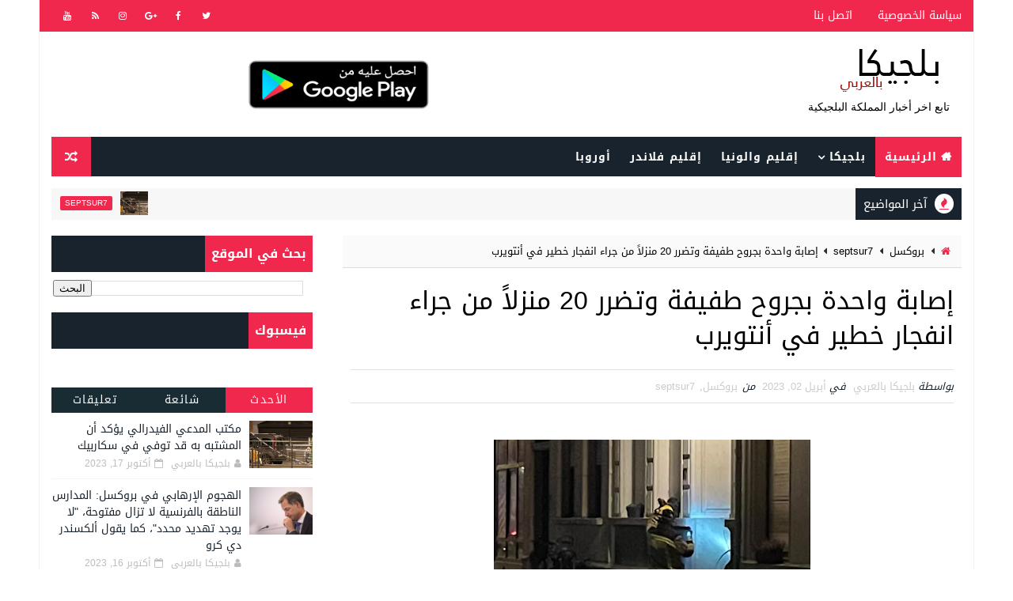

--- FILE ---
content_type: text/html; charset=utf-8
request_url: https://www.google.com/recaptcha/api2/aframe
body_size: 260
content:
<!DOCTYPE HTML><html><head><meta http-equiv="content-type" content="text/html; charset=UTF-8"></head><body><script nonce="rGkvYjULjKNa9pfW6POmgQ">/** Anti-fraud and anti-abuse applications only. See google.com/recaptcha */ try{var clients={'sodar':'https://pagead2.googlesyndication.com/pagead/sodar?'};window.addEventListener("message",function(a){try{if(a.source===window.parent){var b=JSON.parse(a.data);var c=clients[b['id']];if(c){var d=document.createElement('img');d.src=c+b['params']+'&rc='+(localStorage.getItem("rc::a")?sessionStorage.getItem("rc::b"):"");window.document.body.appendChild(d);sessionStorage.setItem("rc::e",parseInt(sessionStorage.getItem("rc::e")||0)+1);localStorage.setItem("rc::h",'1765232944628');}}}catch(b){}});window.parent.postMessage("_grecaptcha_ready", "*");}catch(b){}</script></body></html>

--- FILE ---
content_type: text/javascript; charset=UTF-8
request_url: https://www.belgear.com/feeds/comments/default?alt=json-in-script&max-results=5&callback=jQuery1110022132066537397788_1765232940893&_=1765232940894
body_size: 2226
content:
// API callback
jQuery1110022132066537397788_1765232940893({"version":"1.0","encoding":"UTF-8","feed":{"xmlns":"http://www.w3.org/2005/Atom","xmlns$openSearch":"http://a9.com/-/spec/opensearchrss/1.0/","xmlns$gd":"http://schemas.google.com/g/2005","id":{"$t":"tag:blogger.com,1999:blog-1675610286199029892.comments"},"updated":{"$t":"2023-02-28T07:43:17.900-08:00"},"title":{"type":"text","$t":"بلجيكا بالعربي"},"link":[{"rel":"http://schemas.google.com/g/2005#feed","type":"application/atom+xml","href":"https:\/\/www.belgear.com\/feeds\/comments\/default"},{"rel":"self","type":"application/atom+xml","href":"https:\/\/www.blogger.com\/feeds\/1675610286199029892\/comments\/default?alt=json-in-script\u0026max-results=5"},{"rel":"alternate","type":"text/html","href":"http:\/\/www.belgear.com\/"},{"rel":"hub","href":"http://pubsubhubbub.appspot.com/"},{"rel":"next","type":"application/atom+xml","href":"https:\/\/www.blogger.com\/feeds\/1675610286199029892\/comments\/default?alt=json-in-script\u0026start-index=6\u0026max-results=5"}],"author":[{"name":{"$t":"بلجيكا بالعربي"},"uri":{"$t":"http:\/\/www.blogger.com\/profile\/13845703377807822516"},"email":{"$t":"noreply@blogger.com"},"gd$image":{"rel":"http://schemas.google.com/g/2005#thumbnail","width":"16","height":"16","src":"https:\/\/img1.blogblog.com\/img\/b16-rounded.gif"}}],"generator":{"version":"7.00","uri":"http://www.blogger.com","$t":"Blogger"},"openSearch$totalResults":{"$t":"9"},"openSearch$startIndex":{"$t":"1"},"openSearch$itemsPerPage":{"$t":"5"},"entry":[{"id":{"$t":"tag:blogger.com,1999:blog-1675610286199029892.post-8831243765419765409"},"published":{"$t":"2022-12-05T20:19:06.457-08:00"},"updated":{"$t":"2022-12-05T20:19:06.457-08:00"},"title":{"type":"text","$t":"If you occur to be in search of a great scores and..."},"content":{"type":"html","$t":"If you occur to be in search of a great scores and odds app to download, visit here. In February 2022, MaximBet additionally revealed its plans to expand into both Iowa and Indiana within the future} within the close to future. Additional targets embody New Jersey, Louisiana, and Canada’s booming Ontario market. Following their preliminary launches in Colorado and Indiana, Betway successfully rolled out 5 more state launches in New Jersey, Pennsylvania, \u003Ca href=\"https:\/\/bet.edu.kg\/online-casino\" rel=\"nofollow\"\u003E온라인카지노\u003C\/a\u003E Iowa, Arizona, and Virginia, bringing their current  complete to seven lively states. With U.S expansion clearly on this brand’s mind, it is anticipated that they\u0026#39;ll branch out to quantity of|numerous|a selection of} different states within the close to future."},"link":[{"rel":"edit","type":"application/atom+xml","href":"https:\/\/www.blogger.com\/feeds\/1675610286199029892\/1889207394902317899\/comments\/default\/8831243765419765409"},{"rel":"self","type":"application/atom+xml","href":"https:\/\/www.blogger.com\/feeds\/1675610286199029892\/1889207394902317899\/comments\/default\/8831243765419765409"},{"rel":"alternate","type":"text/html","href":"https:\/\/www.belgear.com\/2022\/11\/9.html?showComment=1670300346457#c8831243765419765409","title":""}],"author":[{"name":{"$t":"Anonymous"},"email":{"$t":"noreply@blogger.com"},"gd$image":{"rel":"http://schemas.google.com/g/2005#thumbnail","width":"16","height":"16","src":"https:\/\/img1.blogblog.com\/img\/blank.gif"}}],"thr$in-reply-to":{"xmlns$thr":"http://purl.org/syndication/thread/1.0","href":"https:\/\/www.belgear.com\/2022\/11\/9.html","ref":"tag:blogger.com,1999:blog-1675610286199029892.post-1889207394902317899","source":"http://www.blogger.com/feeds/1675610286199029892/posts/default/1889207394902317899","type":"text/html"},"gd$extendedProperty":[{"name":"blogger.itemClass","value":"pid-1751942137"},{"name":"blogger.displayTime","value":"5 ديسمبر 2022 في 8:19 م"}]},{"id":{"$t":"tag:blogger.com,1999:blog-1675610286199029892.post-3151887722348379207"},"published":{"$t":"2022-02-08T06:41:31.459-08:00"},"updated":{"$t":"2022-02-08T06:41:31.459-08:00"},"title":{"type":"text","$t":"هل تحصلت على جواب او مازلت تنظر فى الإجابة لأن لذى..."},"content":{"type":"html","$t":"هل تحصلت على جواب او مازلت تنظر فى الإجابة لأن لذى نفس السؤال\u003Cbr \/\u003E"},"link":[{"rel":"edit","type":"application/atom+xml","href":"https:\/\/www.blogger.com\/feeds\/1675610286199029892\/4349749258981928984\/comments\/default\/3151887722348379207"},{"rel":"self","type":"application/atom+xml","href":"https:\/\/www.blogger.com\/feeds\/1675610286199029892\/4349749258981928984\/comments\/default\/3151887722348379207"},{"rel":"alternate","type":"text/html","href":"https:\/\/www.belgear.com\/2019\/07\/d.html?showComment=1644331291459#c3151887722348379207","title":""},{"rel":"related","type":"application/atom+xml","href":"https:\/\/www.blogger.com\/feeds\/1675610286199029892\/4349749258981928984\/comments\/default\/3812839460547486021"}],"author":[{"name":{"$t":"Anonymous"},"uri":{"$t":"https:\/\/www.blogger.com\/profile\/07780578735410378968"},"email":{"$t":"noreply@blogger.com"},"gd$image":{"rel":"http://schemas.google.com/g/2005#thumbnail","width":"16","height":"16","src":"https:\/\/img1.blogblog.com\/img\/b16-rounded.gif"}}],"thr$in-reply-to":{"xmlns$thr":"http://purl.org/syndication/thread/1.0","href":"https:\/\/www.belgear.com\/2019\/07\/d.html","ref":"tag:blogger.com,1999:blog-1675610286199029892.post-4349749258981928984","source":"http://www.blogger.com/feeds/1675610286199029892/posts/default/4349749258981928984","type":"text/html"},"gd$extendedProperty":[{"name":"blogger.itemClass","value":"pid-1088946650"},{"name":"blogger.displayTime","value":"8 فبراير 2022 في 6:41 ص"}]},{"id":{"$t":"tag:blogger.com,1999:blog-1675610286199029892.post-6715957197668158110"},"published":{"$t":"2022-02-05T14:11:35.858-08:00"},"updated":{"$t":"2022-02-05T14:11:35.858-08:00"},"title":{"type":"text","$t":"كيف يمكنني الحصول علي البطافة D\n أو عموما اي اقامة..."},"content":{"type":"html","$t":"كيف يمكنني الحصول علي البطافة D\u003Cbr \/\u003E أو عموما اي اقامة "},"link":[{"rel":"edit","type":"application/atom+xml","href":"https:\/\/www.blogger.com\/feeds\/1675610286199029892\/4349749258981928984\/comments\/default\/6715957197668158110"},{"rel":"self","type":"application/atom+xml","href":"https:\/\/www.blogger.com\/feeds\/1675610286199029892\/4349749258981928984\/comments\/default\/6715957197668158110"},{"rel":"alternate","type":"text/html","href":"https:\/\/www.belgear.com\/2019\/07\/d.html?showComment=1644099095858#c6715957197668158110","title":""}],"author":[{"name":{"$t":"Anonymous"},"uri":{"$t":"https:\/\/www.blogger.com\/profile\/03659038606142829572"},"email":{"$t":"noreply@blogger.com"},"gd$image":{"rel":"http://schemas.google.com/g/2005#thumbnail","width":"16","height":"16","src":"https:\/\/img1.blogblog.com\/img\/b16-rounded.gif"}}],"thr$in-reply-to":{"xmlns$thr":"http://purl.org/syndication/thread/1.0","href":"https:\/\/www.belgear.com\/2019\/07\/d.html","ref":"tag:blogger.com,1999:blog-1675610286199029892.post-4349749258981928984","source":"http://www.blogger.com/feeds/1675610286199029892/posts/default/4349749258981928984","type":"text/html"},"gd$extendedProperty":[{"name":"blogger.itemClass","value":"pid-555283428"},{"name":"blogger.displayTime","value":"5 فبراير 2022 في 2:11 م"}]},{"id":{"$t":"tag:blogger.com,1999:blog-1675610286199029892.post-3567084686112641277"},"published":{"$t":"2021-12-22T23:51:23.968-08:00"},"updated":{"$t":"2021-12-22T23:51:23.968-08:00"},"title":{"type":"text","$t":"شوية بهايم متخرفنين منقادين بوسطة تركيا وقطر واموا..."},"content":{"type":"html","$t":"شوية بهايم متخرفنين منقادين بوسطة تركيا وقطر واموال الكويت ... فشلوا لمئات السنين ومازالوا فاشلين رغم نفوذهم واموالهم الطائلة الا ان مشروعهم فاشل فاشي رجعي متخلف من القرون الوسطى ولن ينجح لأن التاريخ والتطور خطان متوازيان لا يفترقان المستحيل العودة للوراء مهما كانت القوة التي تجره الي الخلف"},"link":[{"rel":"edit","type":"application/atom+xml","href":"https:\/\/www.blogger.com\/feeds\/1675610286199029892\/8704887141329879089\/comments\/default\/3567084686112641277"},{"rel":"self","type":"application/atom+xml","href":"https:\/\/www.blogger.com\/feeds\/1675610286199029892\/8704887141329879089\/comments\/default\/3567084686112641277"},{"rel":"alternate","type":"text/html","href":"https:\/\/www.belgear.com\/2018\/04\/blog-post_6.html?showComment=1640245883968#c3567084686112641277","title":""}],"author":[{"name":{"$t":"حمادة"},"uri":{"$t":"https:\/\/www.blogger.com\/profile\/17310146442249301854"},"email":{"$t":"noreply@blogger.com"},"gd$image":{"rel":"http://schemas.google.com/g/2005#thumbnail","width":"16","height":"16","src":"https:\/\/img1.blogblog.com\/img\/b16-rounded.gif"}}],"thr$in-reply-to":{"xmlns$thr":"http://purl.org/syndication/thread/1.0","href":"https:\/\/www.belgear.com\/2018\/04\/blog-post_6.html","ref":"tag:blogger.com,1999:blog-1675610286199029892.post-8704887141329879089","source":"http://www.blogger.com/feeds/1675610286199029892/posts/default/8704887141329879089","type":"text/html"},"gd$extendedProperty":[{"name":"blogger.itemClass","value":"pid-2084151617"},{"name":"blogger.displayTime","value":"22 ديسمبر 2021 في 11:51 م"}]},{"id":{"$t":"tag:blogger.com,1999:blog-1675610286199029892.post-8217677634400096043"},"published":{"$t":"2021-07-23T19:05:38.815-07:00"},"updated":{"$t":"2021-07-23T19:05:38.815-07:00"},"title":{"type":"text","$t":"شعجب ما اخذت جنسيه..."},"content":{"type":"html","$t":"شعجب ما اخذت جنسيه..."},"link":[{"rel":"edit","type":"application/atom+xml","href":"https:\/\/www.blogger.com\/feeds\/1675610286199029892\/4349749258981928984\/comments\/default\/8217677634400096043"},{"rel":"self","type":"application/atom+xml","href":"https:\/\/www.blogger.com\/feeds\/1675610286199029892\/4349749258981928984\/comments\/default\/8217677634400096043"},{"rel":"alternate","type":"text/html","href":"https:\/\/www.belgear.com\/2019\/07\/d.html?showComment=1627092338815#c8217677634400096043","title":""}],"author":[{"name":{"$t":"Anonymous"},"uri":{"$t":"https:\/\/www.blogger.com\/profile\/07497872090996904006"},"email":{"$t":"noreply@blogger.com"},"gd$image":{"rel":"http://schemas.google.com/g/2005#thumbnail","width":"16","height":"16","src":"https:\/\/img1.blogblog.com\/img\/b16-rounded.gif"}}],"thr$in-reply-to":{"xmlns$thr":"http://purl.org/syndication/thread/1.0","href":"https:\/\/www.belgear.com\/2019\/07\/d.html","ref":"tag:blogger.com,1999:blog-1675610286199029892.post-4349749258981928984","source":"http://www.blogger.com/feeds/1675610286199029892/posts/default/4349749258981928984","type":"text/html"},"gd$extendedProperty":[{"name":"blogger.itemClass","value":"pid-1784504026"},{"name":"blogger.displayTime","value":"23 يوليو 2021 في 7:05 م"}]}]}});

--- FILE ---
content_type: text/javascript; charset=UTF-8
request_url: https://www.belgear.com/feeds/posts/default?alt=json-in-script&start-index=12&max-results=1&callback=jQuery1110022132066537397788_1765232940899&_=1765232940901
body_size: 2524
content:
// API callback
jQuery1110022132066537397788_1765232940899({"version":"1.0","encoding":"UTF-8","feed":{"xmlns":"http://www.w3.org/2005/Atom","xmlns$openSearch":"http://a9.com/-/spec/opensearchrss/1.0/","xmlns$blogger":"http://schemas.google.com/blogger/2008","xmlns$georss":"http://www.georss.org/georss","xmlns$gd":"http://schemas.google.com/g/2005","xmlns$thr":"http://purl.org/syndication/thread/1.0","id":{"$t":"tag:blogger.com,1999:blog-1675610286199029892"},"updated":{"$t":"2024-12-18T19:27:13.418-08:00"},"category":[{"term":"بلجيكا"},{"term":"أخبار"},{"term":"septsur7"},{"term":"rtl"},{"term":"بروكسل"},{"term":"vrt"},{"term":"إقليم والونيا"},{"term":"إقليم فلاندر"},{"term":"تعرف على بلجيكا"},{"term":"اللجوء والهجره"},{"term":"أنتويرب"},{"term":"معلومات"},{"term":"لييج"},{"term":"أوروبا"},{"term":"شارلروا"},{"term":"vif"},{"term":"مونس"},{"term":"غنت"},{"term":"rtbf"},{"term":"لوفان"},{"term":"أوستند"},{"term":"الدراسة"},{"term":"بروج"},{"term":"تورناي"},{"term":"تونغرين"},{"term":"رونس"},{"term":"سياحة"},{"term":"شارلوا"},{"term":"ليمبورغ"},{"term":"نامور"},{"term":"هاسيلت"},{"term":"هينو"}],"title":{"type":"text","$t":"بلجيكا بالعربي"},"subtitle":{"type":"html","$t":"تابع اخر أخبار المملكة البلجيكية"},"link":[{"rel":"http://schemas.google.com/g/2005#feed","type":"application/atom+xml","href":"https:\/\/www.belgear.com\/feeds\/posts\/default"},{"rel":"self","type":"application/atom+xml","href":"https:\/\/www.blogger.com\/feeds\/1675610286199029892\/posts\/default?alt=json-in-script\u0026start-index=12\u0026max-results=1"},{"rel":"alternate","type":"text/html","href":"https:\/\/www.belgear.com\/"},{"rel":"hub","href":"http://pubsubhubbub.appspot.com/"},{"rel":"previous","type":"application/atom+xml","href":"https:\/\/www.blogger.com\/feeds\/1675610286199029892\/posts\/default?alt=json-in-script\u0026start-index=11\u0026max-results=1"},{"rel":"next","type":"application/atom+xml","href":"https:\/\/www.blogger.com\/feeds\/1675610286199029892\/posts\/default?alt=json-in-script\u0026start-index=13\u0026max-results=1"}],"author":[{"name":{"$t":"بلجيكا بالعربي"},"uri":{"$t":"http:\/\/www.blogger.com\/profile\/13845703377807822516"},"email":{"$t":"noreply@blogger.com"},"gd$image":{"rel":"http://schemas.google.com/g/2005#thumbnail","width":"16","height":"16","src":"https:\/\/img1.blogblog.com\/img\/b16-rounded.gif"}}],"generator":{"version":"7.00","uri":"http://www.blogger.com","$t":"Blogger"},"openSearch$totalResults":{"$t":"486"},"openSearch$startIndex":{"$t":"12"},"openSearch$itemsPerPage":{"$t":"1"},"entry":[{"id":{"$t":"tag:blogger.com,1999:blog-1675610286199029892.post-333140629428917470"},"published":{"$t":"2023-04-07T00:54:00.001-07:00"},"updated":{"$t":"2023-04-07T00:54:29.610-07:00"},"category":[{"scheme":"http://www.blogger.com/atom/ns#","term":"septsur7"},{"scheme":"http://www.blogger.com/atom/ns#","term":"لييج"}],"title":{"type":"text","$t":"محكمة العمل تأمر الدولة و Fedasil بدفع 2500 يورو لطالب لجوء بسبب الضرر المعنوي"},"content":{"type":"html","$t":"\u003Cp\u003E\u0026nbsp;\u003C\/p\u003E\u003Cdiv class=\"separator\" style=\"clear: both; text-align: center;\"\u003E\u003Ca href=\"https:\/\/blogger.googleusercontent.com\/img\/b\/R29vZ2xl\/AVvXsEiNEfeG0se3njuYVsQLTd2NUCSSYgRQrUeb1p5q5Nz49hgXD9yz_D6WHSii3s1r0PBuACHyaD9VhR5G8X85C_4mf-nEvK49WYsGRKXNAothao0UGUhCJgCTca3ow9l-VskaGkncV8poJyr8uMi578h2DM-k2hxroy03f4_CqrOdOuWy4ndkauojgQ43\/s657\/fed.PNG\" imageanchor=\"1\" style=\"margin-left: 1em; margin-right: 1em;\"\u003E\u003Cimg border=\"0\" data-original-height=\"451\" data-original-width=\"657\" height=\"275\" src=\"https:\/\/blogger.googleusercontent.com\/img\/b\/R29vZ2xl\/AVvXsEiNEfeG0se3njuYVsQLTd2NUCSSYgRQrUeb1p5q5Nz49hgXD9yz_D6WHSii3s1r0PBuACHyaD9VhR5G8X85C_4mf-nEvK49WYsGRKXNAothao0UGUhCJgCTca3ow9l-VskaGkncV8poJyr8uMi578h2DM-k2hxroy03f4_CqrOdOuWy4ndkauojgQ43\/w400-h275\/fed.PNG\" width=\"400\" \/\u003E\u003C\/a\u003E\u003C\/div\u003E\u003Cbr \/\u003E\u003Cp\u003E\u003C\/p\u003E\u003Cp\u003E\u0026nbsp;\u003C\/p\u003E\u003Cdiv\u003E\u003Cspan\u003E\u003C\/span\u003E\u003C\/div\u003E\u003Cdiv class=\"XL3Kf\"\u003E\u003Cdiv class=\"a8FIud X0rvP L6rCcb\"\u003E\u003Cdiv data-anchor-corner=\"bottom-end\" data-append-to-body=\"false\" data-enable-skip-handler=\"false\" data-popup-corner=\"top-end\" data-propagate-tooltip-mouseover-events=\"true\" data-show-delay-ms=\"250\"\u003E\u003C\/div\u003E\u003C\/div\u003E\u003C\/div\u003E\u003Cspan class=\"HwtZe\" lang=\"ar\"\u003E\u003Cspan class=\"jCAhz ChMk0b\"\u003E\u003Cspan class=\"ryNqvb\"\u003Eأمرت الدولة البلجيكية والوكالة الفيدرالية لاستقبال طالبي اللجوء (Fedasil) بدفع 2500 يورو لطالب لجوء بسبب الضرر المعنوي، قررت محكمة العمل في Liège Division Namur في 30 مارس الماضي. حيث \u003C\/span\u003E\u003C\/span\u003E\u003Cspan class=\"jCAhz ChMk0b\"\u003E\u003Cspan class=\"ryNqvb\"\u003Eينتقد طالب اللجوء المعني عدم تخصيص مكان له في مركز استقبال حيث كان لديهم التزام بالقيام بذلك، حسبما ذكرت صحيفة \"كناك\" الفلمنكية الأسبوعية يوم الجمعة في عددها الصادر في اليوم.\u003C\/span\u003E\u003C\/span\u003E\u003Cspan class=\"jCAhz\"\u003E\u003Cspan class=\"ryNqvb\"\u003E\n\n\u003C\/span\u003E\u003C\/span\u003E\u003Cspan class=\"jCAhz ChMk0b\"\u003E\u003Cspan class=\"ryNqvb\"\u003Eوأشارت وزيرة الدولة لشؤون اللجوء والهجرة ، نيكول دي مور ، إلى أن الدولة البلجيكية ستستأنف هذا القرار القضائي.\u003C\/span\u003E\u003C\/span\u003E\u003Cspan class=\"jCAhz\"\u003E\u003Cspan class=\"ryNqvb\"\u003E\n\u003C\/span\u003E\u003C\/span\u003E\u003Cspan class=\"jCAhz ChMk0b\"\u003E\u003Cspan class=\"ryNqvb\"\u003E8600 مرة عدد العقوبات\u003C\/span\u003E\u003C\/span\u003E\u003Cspan class=\"jCAhz\"\u003E\u003Cspan class=\"ryNqvb\"\u003E\n\n\u003C\/span\u003E\u003C\/span\u003E\u003Cspan class=\"jCAhz ChMk0b\"\u003E\u003Cspan class=\"ryNqvb\"\u003Eمنذ أكتوبر 2021، تم بالفعل معاقبة الدولة البلجيكية وفيداسيل 8600 مرة من قبل محاكم العمل المختلفة لعدم إسكان طالبي اللجوء وإطعامهم وغسلهم.\u003C\/span\u003E\u003C\/span\u003E \u003Cspan class=\"jCAhz ChMk0b\"\u003E\u003Cspan class=\"ryNqvb\"\u003Eينتج عن ذلك دفع غرامة قدرها 168 مليون يورو.\u003C\/span\u003E\u003C\/span\u003E \u003Cspan class=\"jCAhz ChMk0b\"\u003E\u003Cspan class=\"ryNqvb\"\u003Eنظرًا لأن الدولة والوكالة الفيدرالية لاستقبال طالبي اللجوء ترفض دفعها ، فقد حدثت بالفعل عمليات مصادرة داخلها.\u003C\/span\u003E\u003C\/span\u003E\u003Cspan class=\"jCAhz\"\u003E\u003Cspan class=\"ryNqvb\"\u003E\n\n\u003C\/span\u003E\u003C\/span\u003E\u003Cspan class=\"jCAhz ChMk0b\"\u003E\u003Cspan class=\"ryNqvb\"\u003E\"من الواضح أن إدانة الدولة لشيء أهملته لم تعد كافية\" ، هكذا تحلل رئيسة المنظمة غير الحكومية الناطقة بالهولندية \"Liga voor Mensenrechten\" ، كاتي فيرستريبن.\u003C\/span\u003E\u003C\/span\u003E \u003Cspan class=\"jCAhz ChMk0b\"\u003E\u003Cspan class=\"ryNqvb\"\u003E\"وفقًا للقاضي ، التعويضات ضرورية الآن\" ، تتابع في أعمدة Knack.\u003C\/span\u003E\u003C\/span\u003E\u003Cspan class=\"jCAhz\"\u003E\u003Cspan class=\"ryNqvb\"\u003E\n\n\u003C\/span\u003E\u003C\/span\u003E\u003Cspan class=\"jCAhz ChMk0b\"\u003E\u003Cspan class=\"ryNqvb\"\u003Eلا تزال قائمة انتظار منح الإقامة تضم 2700 شخص حتى الآن.\u003C\/span\u003E\u003C\/span\u003E\u003C\/span\u003E\u003Cp\u003E\u0026nbsp;\u003C\/p\u003E"},"link":[{"rel":"replies","type":"application/atom+xml","href":"https:\/\/www.belgear.com\/feeds\/333140629428917470\/comments\/default","title":"تعليقات الرسالة"},{"rel":"replies","type":"text/html","href":"https:\/\/www.belgear.com\/2023\/04\/fedasil-2500.html#comment-form","title":"0 تعليقات"},{"rel":"edit","type":"application/atom+xml","href":"https:\/\/www.blogger.com\/feeds\/1675610286199029892\/posts\/default\/333140629428917470"},{"rel":"self","type":"application/atom+xml","href":"https:\/\/www.blogger.com\/feeds\/1675610286199029892\/posts\/default\/333140629428917470"},{"rel":"alternate","type":"text/html","href":"https:\/\/www.belgear.com\/2023\/04\/fedasil-2500.html","title":"محكمة العمل تأمر الدولة و Fedasil بدفع 2500 يورو لطالب لجوء بسبب الضرر المعنوي"}],"author":[{"name":{"$t":"بلجيكا بالعربي"},"uri":{"$t":"http:\/\/www.blogger.com\/profile\/13845703377807822516"},"email":{"$t":"noreply@blogger.com"},"gd$image":{"rel":"http://schemas.google.com/g/2005#thumbnail","width":"16","height":"16","src":"https:\/\/img1.blogblog.com\/img\/b16-rounded.gif"}}],"media$thumbnail":{"xmlns$media":"http://search.yahoo.com/mrss/","url":"https:\/\/blogger.googleusercontent.com\/img\/b\/R29vZ2xl\/AVvXsEiNEfeG0se3njuYVsQLTd2NUCSSYgRQrUeb1p5q5Nz49hgXD9yz_D6WHSii3s1r0PBuACHyaD9VhR5G8X85C_4mf-nEvK49WYsGRKXNAothao0UGUhCJgCTca3ow9l-VskaGkncV8poJyr8uMi578h2DM-k2hxroy03f4_CqrOdOuWy4ndkauojgQ43\/s72-w400-h275-c\/fed.PNG","height":"72","width":"72"},"thr$total":{"$t":"0"}}]}});

--- FILE ---
content_type: text/javascript; charset=UTF-8
request_url: https://www.belgear.com/feeds/posts/default?alt=json-in-script&callback=jQuery1110022132066537397788_1765232940899&_=1765232940900
body_size: 25639
content:
// API callback
jQuery1110022132066537397788_1765232940899({"version":"1.0","encoding":"UTF-8","feed":{"xmlns":"http://www.w3.org/2005/Atom","xmlns$openSearch":"http://a9.com/-/spec/opensearchrss/1.0/","xmlns$blogger":"http://schemas.google.com/blogger/2008","xmlns$georss":"http://www.georss.org/georss","xmlns$gd":"http://schemas.google.com/g/2005","xmlns$thr":"http://purl.org/syndication/thread/1.0","id":{"$t":"tag:blogger.com,1999:blog-1675610286199029892"},"updated":{"$t":"2024-12-18T19:27:13.418-08:00"},"category":[{"term":"بلجيكا"},{"term":"أخبار"},{"term":"septsur7"},{"term":"rtl"},{"term":"بروكسل"},{"term":"vrt"},{"term":"إقليم والونيا"},{"term":"إقليم فلاندر"},{"term":"تعرف على بلجيكا"},{"term":"اللجوء والهجره"},{"term":"أنتويرب"},{"term":"معلومات"},{"term":"لييج"},{"term":"أوروبا"},{"term":"شارلروا"},{"term":"vif"},{"term":"مونس"},{"term":"غنت"},{"term":"rtbf"},{"term":"لوفان"},{"term":"أوستند"},{"term":"الدراسة"},{"term":"بروج"},{"term":"تورناي"},{"term":"تونغرين"},{"term":"رونس"},{"term":"سياحة"},{"term":"شارلوا"},{"term":"ليمبورغ"},{"term":"نامور"},{"term":"هاسيلت"},{"term":"هينو"}],"title":{"type":"text","$t":"بلجيكا بالعربي"},"subtitle":{"type":"html","$t":"تابع اخر أخبار المملكة البلجيكية"},"link":[{"rel":"http://schemas.google.com/g/2005#feed","type":"application/atom+xml","href":"https:\/\/www.belgear.com\/feeds\/posts\/default"},{"rel":"self","type":"application/atom+xml","href":"https:\/\/www.blogger.com\/feeds\/1675610286199029892\/posts\/default?alt=json-in-script"},{"rel":"alternate","type":"text/html","href":"https:\/\/www.belgear.com\/"},{"rel":"hub","href":"http://pubsubhubbub.appspot.com/"},{"rel":"next","type":"application/atom+xml","href":"https:\/\/www.blogger.com\/feeds\/1675610286199029892\/posts\/default?alt=json-in-script\u0026start-index=26\u0026max-results=25"}],"author":[{"name":{"$t":"بلجيكا بالعربي"},"uri":{"$t":"http:\/\/www.blogger.com\/profile\/13845703377807822516"},"email":{"$t":"noreply@blogger.com"},"gd$image":{"rel":"http://schemas.google.com/g/2005#thumbnail","width":"16","height":"16","src":"https:\/\/img1.blogblog.com\/img\/b16-rounded.gif"}}],"generator":{"version":"7.00","uri":"http://www.blogger.com","$t":"Blogger"},"openSearch$totalResults":{"$t":"486"},"openSearch$startIndex":{"$t":"1"},"openSearch$itemsPerPage":{"$t":"25"},"entry":[{"id":{"$t":"tag:blogger.com,1999:blog-1675610286199029892.post-6814110064867281611"},"published":{"$t":"2023-10-17T01:09:00.002-07:00"},"updated":{"$t":"2023-10-17T01:09:12.311-07:00"},"category":[{"scheme":"http://www.blogger.com/atom/ns#","term":"septsur7"},{"scheme":"http://www.blogger.com/atom/ns#","term":"بروكسل"}],"title":{"type":"text","$t":"مكتب المدعي الفيدرالي يؤكد أن المشتبه به قد توفي في سكاربيك"},"content":{"type":"html","$t":"\u003Cp\u003E\u0026nbsp;\u003C\/p\u003E\u003Cdiv class=\"separator\" style=\"clear: both; text-align: center;\"\u003E\u003Ca href=\"https:\/\/blogger.googleusercontent.com\/img\/b\/R29vZ2xl\/AVvXsEghRz-J-2sDt4xlmNXo2EqDCqODYISfVZloE2RnluOKJ-C8B4DwiVz2kIeMXAaetXSzpgy_a2uj9RvPyX3lWZK7GRondHhddxZIhvhKhAPPwzzoUesTh92KhNM2sPqRZ2EJCsrCUU8aIAczFFHfeaMnBzvrjkwTsD1RBuervTOiClVNztDKeaz4RJwXIEU\/s674\/dddddzd.JPG\" style=\"margin-left: 1em; margin-right: 1em;\"\u003E\u003Cimg border=\"0\" data-original-height=\"381\" data-original-width=\"674\" height=\"226\" src=\"https:\/\/blogger.googleusercontent.com\/img\/b\/R29vZ2xl\/AVvXsEghRz-J-2sDt4xlmNXo2EqDCqODYISfVZloE2RnluOKJ-C8B4DwiVz2kIeMXAaetXSzpgy_a2uj9RvPyX3lWZK7GRondHhddxZIhvhKhAPPwzzoUesTh92KhNM2sPqRZ2EJCsrCUU8aIAczFFHfeaMnBzvrjkwTsD1RBuervTOiClVNztDKeaz4RJwXIEU\/w400-h226\/dddddzd.JPG\" width=\"400\" \/\u003E\u003C\/a\u003E\u003C\/div\u003E\u003Cbr \/\u003E\u003Cp\u003E\u003C\/p\u003E\u003Cp\u003E\u0026nbsp;\u003C\/p\u003E\u003Cdiv class=\"lRu31\"\u003E\u003Cspan class=\"HwtZe\" lang=\"ar\"\u003E\u003Cspan class=\"jCAhz ChMk0b\"\u003E\u003Cspan class=\"ryNqvb\"\u003Eيؤكد مكتب المدعي الفيدرالي أن المشتبه به قد توفي –\u0026nbsp;حيث\u0026nbsp; تم العثور على سلاح بحوزته.\u003C\/span\u003E\u003C\/span\u003E\u003C\/span\u003E\u0026nbsp;وقد صرحت الشرطه سابقاً ان\u003Cspan class=\"jCAhz ChMk0b\" jsaction=\"agoMJf:PFBcW;MZfLnc:P7O7bd;nt4Alf:pvnm0e,pfE8Hb,PFBcW;B01qod:dJXsye;H1e5u:iXtTIf;lYIUJf:hij5Wb;bmeZHc:iURhpf;Oxj3Xe:qAKMYb,yaf12d\" jscontroller=\"Gn4SMb\" jsname=\"txFAF\"\u003E\u003Cspan class=\"ryNqvb\" jsaction=\"click:E6Tfl,GFf3ac,tMZCfe; contextmenu:Nqw7Te,QP7LD; mouseout:Nqw7Te; mouseover:E6Tfl,c2aHje\" jsname=\"W297wb\"\u003E\u0026nbsp;الحالة الصحية للمهاجم، الذي حيدته الشرطة صباح الثلاثاء، معقدة.حيث\u003C\/span\u003E\u003C\/span\u003E \u003Cspan class=\"jCAhz ChMk0b\" jsaction=\"agoMJf:PFBcW;MZfLnc:P7O7bd;nt4Alf:pvnm0e,pfE8Hb,PFBcW;B01qod:dJXsye;H1e5u:iXtTIf;lYIUJf:hij5Wb;bmeZHc:iURhpf;Oxj3Xe:qAKMYb,yaf12d\" jscontroller=\"Gn4SMb\" jsname=\"txFAF\"\u003E\u003Cspan class=\"ryNqvb\" jsaction=\"click:E6Tfl,GFf3ac,tMZCfe; contextmenu:Nqw7Te,QP7LD; mouseout:Nqw7Te; mouseover:E6Tfl,c2aHje\" jsname=\"W297wb\"\u003Eأصيب الرجل برصاصة في صدره وهو بين الحياة والموت.\u003C\/span\u003E\u003C\/span\u003E \u003Cspan class=\"jCAhz ChMk0b\" jsaction=\"agoMJf:PFBcW;MZfLnc:P7O7bd;nt4Alf:pvnm0e,pfE8Hb,PFBcW;B01qod:dJXsye;H1e5u:iXtTIf;lYIUJf:hij5Wb;bmeZHc:iURhpf;Oxj3Xe:qAKMYb,yaf12d\" jscontroller=\"Gn4SMb\" jsname=\"txFAF\"\u003E\u003Cspan class=\"ryNqvb\" jsaction=\"click:E6Tfl,GFf3ac,tMZCfe; contextmenu:Nqw7Te,QP7LD; mouseout:Nqw7Te; mouseover:E6Tfl,c2aHje\" jsname=\"W297wb\"\u003Eوبحسب معلوماتنا، فقد أصيب بالفعل بسكتة قلبية.\u003C\/span\u003E\u003C\/span\u003E\u003C\/div\u003E\u003Cdiv class=\"lRu31\"\u003E\u003Cspan class=\"ZSCsVd\"\u003E\u003C\/span\u003E\u003C\/div\u003E"},"link":[{"rel":"replies","type":"application/atom+xml","href":"https:\/\/www.belgear.com\/feeds\/6814110064867281611\/comments\/default","title":"تعليقات الرسالة"},{"rel":"replies","type":"text/html","href":"https:\/\/www.belgear.com\/2023\/10\/blog-post_17.html#comment-form","title":"0 تعليقات"},{"rel":"edit","type":"application/atom+xml","href":"https:\/\/www.blogger.com\/feeds\/1675610286199029892\/posts\/default\/6814110064867281611"},{"rel":"self","type":"application/atom+xml","href":"https:\/\/www.blogger.com\/feeds\/1675610286199029892\/posts\/default\/6814110064867281611"},{"rel":"alternate","type":"text/html","href":"https:\/\/www.belgear.com\/2023\/10\/blog-post_17.html","title":"مكتب المدعي الفيدرالي يؤكد أن المشتبه به قد توفي في سكاربيك"}],"author":[{"name":{"$t":"بلجيكا بالعربي"},"uri":{"$t":"http:\/\/www.blogger.com\/profile\/13845703377807822516"},"email":{"$t":"noreply@blogger.com"},"gd$image":{"rel":"http://schemas.google.com/g/2005#thumbnail","width":"16","height":"16","src":"https:\/\/img1.blogblog.com\/img\/b16-rounded.gif"}}],"media$thumbnail":{"xmlns$media":"http://search.yahoo.com/mrss/","url":"https:\/\/blogger.googleusercontent.com\/img\/b\/R29vZ2xl\/AVvXsEghRz-J-2sDt4xlmNXo2EqDCqODYISfVZloE2RnluOKJ-C8B4DwiVz2kIeMXAaetXSzpgy_a2uj9RvPyX3lWZK7GRondHhddxZIhvhKhAPPwzzoUesTh92KhNM2sPqRZ2EJCsrCUU8aIAczFFHfeaMnBzvrjkwTsD1RBuervTOiClVNztDKeaz4RJwXIEU\/s72-w400-h226-c\/dddddzd.JPG","height":"72","width":"72"},"thr$total":{"$t":"0"}},{"id":{"$t":"tag:blogger.com,1999:blog-1675610286199029892.post-1385328839881958693"},"published":{"$t":"2023-10-16T23:21:00.005-07:00"},"updated":{"$t":"2023-10-16T23:21:44.948-07:00"},"category":[{"scheme":"http://www.blogger.com/atom/ns#","term":"septsur7"},{"scheme":"http://www.blogger.com/atom/ns#","term":"بروكسل"}],"title":{"type":"text","$t":"الهجوم الإرهابي في بروكسل: المدارس الناطقة بالفرنسية لا تزال مفتوحة، \"لا يوجد تهديد محدد\"، كما يقول ألكسندر دي كرو"},"content":{"type":"html","$t":"\u003Cp\u003E\u0026nbsp;\u003C\/p\u003E\u003Cp\u003E\u003Cbr \/\u003E\u003C\/p\u003E\u003Cp\u003E\u003C\/p\u003E\u003Cdiv class=\"separator\" style=\"clear: both; text-align: center;\"\u003E\u003Ca href=\"https:\/\/blogger.googleusercontent.com\/img\/b\/R29vZ2xl\/AVvXsEgpC1SxTB3oFxhm0BaKMfLkBUlrFHgtLUw1KMVzC1H-fwlgYovu33pwvIuTWqMKTmCFMGkrhNW-qp5K4mEF4PK3nCfn831LfCM-1p-qQSaf41ObuMHrD_j6BISnFQhOFYHCHnTdn6mFO6CCPYUq7cbh4d3YxQF4bLxorcvexQpRkP5OpcPAvaLD_vxS8uM\/s768\/decroo.jpg\" imageanchor=\"1\" style=\"margin-left: 1em; margin-right: 1em;\"\u003E\u003Cimg border=\"0\" data-original-height=\"512\" data-original-width=\"768\" height=\"266\" src=\"https:\/\/blogger.googleusercontent.com\/img\/b\/R29vZ2xl\/AVvXsEgpC1SxTB3oFxhm0BaKMfLkBUlrFHgtLUw1KMVzC1H-fwlgYovu33pwvIuTWqMKTmCFMGkrhNW-qp5K4mEF4PK3nCfn831LfCM-1p-qQSaf41ObuMHrD_j6BISnFQhOFYHCHnTdn6mFO6CCPYUq7cbh4d3YxQF4bLxorcvexQpRkP5OpcPAvaLD_vxS8uM\/w400-h266\/decroo.jpg\" width=\"400\" \/\u003E\u003C\/a\u003E\u003C\/div\u003E\u003Cbr \/\u003E\u003Cp\u003E\u003C\/p\u003E\u003Cp\u003E\u003Cspan class=\"HwtZe\" jsaction=\"mouseup:Sxi9L,BR6jm; mousedown:qjlr0e\" jsname=\"jqKxS\" lang=\"ar\"\u003E\u003Cspan class=\"jCAhz ChMk0b\" jsaction=\"agoMJf:PFBcW;MZfLnc:P7O7bd;nt4Alf:pvnm0e,pfE8Hb,PFBcW;B01qod:dJXsye;H1e5u:iXtTIf;lYIUJf:hij5Wb;bmeZHc:iURhpf;Oxj3Xe:qAKMYb,yaf12d\" jscontroller=\"Gn4SMb\" jsname=\"txFAF\"\u003E\u003Cspan class=\"ryNqvb\" jsaction=\"click:E6Tfl,GFf3ac,tMZCfe; contextmenu:Nqw7Te,QP7LD; mouseout:Nqw7Te; mouseover:E6Tfl,c2aHje\" jsname=\"W297wb\"\u003Eقال رئيس الوزراء ألكسندر دي كرو صباح اليوم الثلاثاء، إنه لم يتم اتخاذ أي إجراء لإغلاق المدارس في بروكسل عقب الهجوم الإرهابي الذي وقع مساء الاثنين.\u003C\/span\u003E\u003C\/span\u003E\u003Cspan class=\"jCAhz\" jsaction=\"agoMJf:PFBcW;MZfLnc:P7O7bd;nt4Alf:pvnm0e,pfE8Hb,PFBcW;B01qod:dJXsye;H1e5u:iXtTIf;lYIUJf:hij5Wb;bmeZHc:iURhpf;Oxj3Xe:qAKMYb,yaf12d\" jscontroller=\"Gn4SMb\" jsname=\"txFAF\"\u003E\u003Cspan class=\"ryNqvb\" jsaction=\"click:E6Tfl,GFf3ac,tMZCfe; contextmenu:Nqw7Te,QP7LD; mouseout:Nqw7Te; mouseover:E6Tfl,c2aHje\" jsname=\"W297wb\"\u003E\n\n\u003C\/span\u003E\u003C\/span\u003E\u003Cspan class=\"jCAhz ChMk0b\" jsaction=\"agoMJf:PFBcW;MZfLnc:P7O7bd;nt4Alf:pvnm0e,pfE8Hb,PFBcW;B01qod:dJXsye;H1e5u:iXtTIf;lYIUJf:hij5Wb;bmeZHc:iURhpf;Oxj3Xe:qAKMYb,yaf12d\" jscontroller=\"Gn4SMb\" jsname=\"txFAF\"\u003E\u003Cspan class=\"ryNqvb\" jsaction=\"click:E6Tfl,GFf3ac,tMZCfe; contextmenu:Nqw7Te,QP7LD; mouseout:Nqw7Te; mouseover:E6Tfl,c2aHje\" jsname=\"W297wb\"\u003Eوأعلن خلال مؤتمر صحفي أنه \"بحسب التحليل الذي أجرته منظمة التنسيق وتحليل التهديدات، لا يوجد تهديد محدد للمدارس\".\u003C\/span\u003E\u003C\/span\u003E\u003Cspan class=\"jCAhz\" jsaction=\"agoMJf:PFBcW;MZfLnc:P7O7bd;nt4Alf:pvnm0e,pfE8Hb,PFBcW;B01qod:dJXsye;H1e5u:iXtTIf;lYIUJf:hij5Wb;bmeZHc:iURhpf;Oxj3Xe:qAKMYb,yaf12d\" jscontroller=\"Gn4SMb\" jsname=\"txFAF\"\u003E\u003Cspan class=\"ryNqvb\" jsaction=\"click:E6Tfl,GFf3ac,tMZCfe; contextmenu:Nqw7Te,QP7LD; mouseout:Nqw7Te; mouseover:E6Tfl,c2aHje\" jsname=\"W297wb\"\u003E\n\n\u003C\/span\u003E\u003C\/span\u003E\u003Cspan class=\"jCAhz ChMk0b\" jsaction=\"agoMJf:PFBcW;MZfLnc:P7O7bd;nt4Alf:pvnm0e,pfE8Hb,PFBcW;B01qod:dJXsye;H1e5u:iXtTIf;lYIUJf:hij5Wb;bmeZHc:iURhpf;Oxj3Xe:qAKMYb,yaf12d\" jscontroller=\"Gn4SMb\" jsname=\"txFAF\"\u003E\u003Cspan class=\"ryNqvb\" jsaction=\"click:E6Tfl,GFf3ac,tMZCfe; contextmenu:Nqw7Te,QP7LD; mouseout:Nqw7Te; mouseover:E6Tfl,c2aHje\" jsname=\"W297wb\"\u003Eلكن رئيس الحكومة أشار إلى أن مستوى التهديد في العاصمة تم تحديده عند المستوى الرابع وأن الأمر يتطلب يقظة خاصة.\u003Cbr \/\u003E\u003C\/span\u003E\u003C\/span\u003E\u003C\/span\u003E\u003C\/p\u003E"},"link":[{"rel":"replies","type":"application/atom+xml","href":"https:\/\/www.belgear.com\/feeds\/1385328839881958693\/comments\/default","title":"تعليقات الرسالة"},{"rel":"replies","type":"text/html","href":"https:\/\/www.belgear.com\/2023\/10\/blog-post_16.html#comment-form","title":"0 تعليقات"},{"rel":"edit","type":"application/atom+xml","href":"https:\/\/www.blogger.com\/feeds\/1675610286199029892\/posts\/default\/1385328839881958693"},{"rel":"self","type":"application/atom+xml","href":"https:\/\/www.blogger.com\/feeds\/1675610286199029892\/posts\/default\/1385328839881958693"},{"rel":"alternate","type":"text/html","href":"https:\/\/www.belgear.com\/2023\/10\/blog-post_16.html","title":"الهجوم الإرهابي في بروكسل: المدارس الناطقة بالفرنسية لا تزال مفتوحة، \"لا يوجد تهديد محدد\"، كما يقول ألكسندر دي كرو"}],"author":[{"name":{"$t":"بلجيكا بالعربي"},"uri":{"$t":"http:\/\/www.blogger.com\/profile\/13845703377807822516"},"email":{"$t":"noreply@blogger.com"},"gd$image":{"rel":"http://schemas.google.com/g/2005#thumbnail","width":"16","height":"16","src":"https:\/\/img1.blogblog.com\/img\/b16-rounded.gif"}}],"media$thumbnail":{"xmlns$media":"http://search.yahoo.com/mrss/","url":"https:\/\/blogger.googleusercontent.com\/img\/b\/R29vZ2xl\/AVvXsEgpC1SxTB3oFxhm0BaKMfLkBUlrFHgtLUw1KMVzC1H-fwlgYovu33pwvIuTWqMKTmCFMGkrhNW-qp5K4mEF4PK3nCfn831LfCM-1p-qQSaf41ObuMHrD_j6BISnFQhOFYHCHnTdn6mFO6CCPYUq7cbh4d3YxQF4bLxorcvexQpRkP5OpcPAvaLD_vxS8uM\/s72-w400-h266-c\/decroo.jpg","height":"72","width":"72"},"thr$total":{"$t":"0"}},{"id":{"$t":"tag:blogger.com,1999:blog-1675610286199029892.post-1101671403037841894"},"published":{"$t":"2023-10-16T23:08:00.003-07:00"},"updated":{"$t":"2023-10-16T23:08:59.797-07:00"},"category":[{"scheme":"http://www.blogger.com/atom/ns#","term":"rtl"},{"scheme":"http://www.blogger.com/atom/ns#","term":"بروكسل"}],"title":{"type":"text","$t":"لا يزال الجاني هارباً ورئيس الوزراء يطلب من سكان بروكسل توخي الحذر"},"content":{"type":"html","$t":"\u003Cp\u003E\u0026nbsp;\u003C\/p\u003E\u003Cdiv class=\"separator\" style=\"clear: both; text-align: center;\"\u003E\u003Ca href=\"https:\/\/blogger.googleusercontent.com\/img\/b\/R29vZ2xl\/AVvXsEgKJNfU3Na1osz9Xwf1dQD_AOxNJmXDoOoDyUZAb6pGR0O-tV93fQZnQkx1kYzpkh4d3iy5Cme3p98pCsxQpxj_9qdHzw44nrkI3vLuQyZYkXbE97kdJlKh734EFfo1OyeGNMZz6S46y7TVWVE-Elsuk5Ob7Xmd0v_x_l3yuCssDPlReG8T7bHzbsnksF4\/s736\/whatsapp_image_2023-10-17_at_00.42.14.jpeg\" style=\"margin-left: 1em; margin-right: 1em;\"\u003E\u003Cimg border=\"0\" data-original-height=\"552\" data-original-width=\"736\" height=\"480\" src=\"https:\/\/blogger.googleusercontent.com\/img\/b\/R29vZ2xl\/AVvXsEgKJNfU3Na1osz9Xwf1dQD_AOxNJmXDoOoDyUZAb6pGR0O-tV93fQZnQkx1kYzpkh4d3iy5Cme3p98pCsxQpxj_9qdHzw44nrkI3vLuQyZYkXbE97kdJlKh734EFfo1OyeGNMZz6S46y7TVWVE-Elsuk5Ob7Xmd0v_x_l3yuCssDPlReG8T7bHzbsnksF4\/w640-h480\/whatsapp_image_2023-10-17_at_00.42.14.jpeg\" width=\"640\" \/\u003E\u003C\/a\u003E\u003C\/div\u003E\u003Cbr \/\u003E\u003Cp\u003E\u003C\/p\u003E\u003Cp\u003E\u0026nbsp;\u003Cspan class=\"HwtZe\" lang=\"ar\"\u003E\u003Cspan class=\"jCAhz ChMk0b\"\u003E\u003Cspan class=\"ryNqvb\"\u003Eالمشتبه به معروفًا للشرطة - ومعظم المدارس ستظل مفتوحة هذا الثلاثاء\u003C\/span\u003E\u003C\/span\u003E\u003Cspan class=\"jCAhz\"\u003E\u003Cspan class=\"ryNqvb\"\u003E\n\n\u003C\/span\u003E\u003C\/span\u003E\u003Cspan class=\"jCAhz ChMk0b\"\u003E\u003Cspan class=\"ryNqvb\"\u003Eحيث اندلع إطلاق نار مساء الاثنين حوالي الساعة 7:15 مساءً بالقرب من ساحة سانكتيليت وشارع إيبر وشارع دو نينييم دي ليني في وسط بروكسل.\u003C\/span\u003E\u003C\/span\u003E \u003Cspan class=\"jCAhz ChMk0b\"\u003E\u003Cspan class=\"ryNqvb\"\u003Eوأُسند التحقيق إلى مكتب المدعي العام الاتحادي بسبب \"دوافع إرهابية محتملة\".\u003C\/span\u003E\u003C\/span\u003E \u003Cspan class=\"jCAhz ChMk0b\"\u003E\u003Cspan class=\"ryNqvb\"\u003Eهناك حالتا وفاة، شخصان من الجنسية السويدية.\u003C\/span\u003E\u003C\/span\u003E \u003Cspan class=\"jCAhz ChMk0b\"\u003E\u003Cspan class=\"ryNqvb\"\u003Eوأصيب مواطن سويدي ثالث بجروح خطيرة وهو حاليا في المستشفى.\u003C\/span\u003E\u003C\/span\u003E \u003Cspan class=\"jCAhz ChMk0b\"\u003E\u003Cspan class=\"ryNqvb\"\u003Eولا يزال الجاني هارباً.\u003C\/span\u003E\u003C\/span\u003E \u003Cspan class=\"jCAhz ChMk0b\"\u003E\u003Cspan class=\"ryNqvb\"\u003Eرئيس الوزراء يطلب من سكان بروكسل توخي الحذر.\u003C\/span\u003E\u003C\/span\u003E \u003Cspan class=\"jCAhz ChMk0b\"\u003E\u003Cspan class=\"ryNqvb\"\u003Eوتم رفع مستوى التهديد إلى 4، وهي المرحلة القصوى، في منطقة العاصمة بروكسل.\u003C\/span\u003E\u003C\/span\u003E اما \u003Cspan class=\"jCAhz ChMk0b\"\u003E\u003Cspan class=\"ryNqvb\"\u003Eبقية البلاد في المستوى 3.\u003C\/span\u003E\u003C\/span\u003E\u003Cspan class=\"jCAhz\"\u003E\u003Cspan class=\"ryNqvb\"\u003E\n\n\n \u003C\/span\u003E\u003C\/span\u003E \u003Cspan class=\"jCAhz ChMk0b\"\u003E\u003Cspan class=\"ryNqvb\"\u003Eالسلطات السويدية والبلجيكية على اتصال للعثور على المهاجم\u003C\/span\u003E\u003C\/span\u003E\u003Cspan class=\"jCAhz\"\u003E\u003Cspan class=\"ryNqvb\"\u003E حيث\n\n\u003C\/span\u003E\u003C\/span\u003E\u003Cspan class=\"jCAhz ChMk0b\"\u003E\u003Cspan class=\"ryNqvb\"\u003Eتجري السلطات البلجيكية والسويدية اتصالات لمحاولة العثور على المهاجم المسؤول عن الهجوم الذي وقع مساء الاثنين وسط بروكسل والذي أودى بحياة شخصين.\u003C\/span\u003E\u003C\/span\u003E \u003Cspan class=\"jCAhz ChMk0b\"\u003E\u003Cspan class=\"ryNqvb\"\u003Eتمت الإشارة إلى ذلك على موقع X، تويتر سابقًا، من قبل وزير الخارجية السويدي توبياس بيلستروم.\u003C\/span\u003E\u003C\/span\u003E\u003Cspan class=\"jCAhz\"\u003E\u003Cspan class=\"ryNqvb\"\u003E\n\n\u003C\/span\u003E\u003C\/span\u003E\u003Cspan class=\"jCAhz ChMk0b\"\u003E\u003Cspan class=\"ryNqvb\"\u003Eوكتب عبر صفحته على موقع التواصل الاجتماعي \"لقد صدمتني أنباء مقتل اثنين من مشجعي كرة القدم السويديين في بروكسل هذا المساء وإصابة شخص ثالث بجروح خطيرة. كل أفكاري مع عائلاتهم وأحبائهم\".\u003C\/span\u003E\u003C\/span\u003E\u003Cspan class=\"jCAhz\"\u003E\u003Cspan class=\"ryNqvb\"\u003E\n\n\u003C\/span\u003E\u003C\/span\u003E\u003Cspan class=\"jCAhz ChMk0b\"\u003E\u003Cspan class=\"ryNqvb\"\u003Eوأضاف أن \"السلطات السويدية تعمل بشكل وثيق مع شركائها البلجيكيين للعثور على القاتل\".\u003C\/span\u003E\u003C\/span\u003E\u003C\/span\u003E \u003Cbr \/\u003E\u003C\/p\u003E"},"link":[{"rel":"replies","type":"application/atom+xml","href":"https:\/\/www.belgear.com\/feeds\/1101671403037841894\/comments\/default","title":"تعليقات الرسالة"},{"rel":"replies","type":"text/html","href":"https:\/\/www.belgear.com\/2023\/10\/blog-post.html#comment-form","title":"0 تعليقات"},{"rel":"edit","type":"application/atom+xml","href":"https:\/\/www.blogger.com\/feeds\/1675610286199029892\/posts\/default\/1101671403037841894"},{"rel":"self","type":"application/atom+xml","href":"https:\/\/www.blogger.com\/feeds\/1675610286199029892\/posts\/default\/1101671403037841894"},{"rel":"alternate","type":"text/html","href":"https:\/\/www.belgear.com\/2023\/10\/blog-post.html","title":"لا يزال الجاني هارباً ورئيس الوزراء يطلب من سكان بروكسل توخي الحذر"}],"author":[{"name":{"$t":"بلجيكا بالعربي"},"uri":{"$t":"http:\/\/www.blogger.com\/profile\/13845703377807822516"},"email":{"$t":"noreply@blogger.com"},"gd$image":{"rel":"http://schemas.google.com/g/2005#thumbnail","width":"16","height":"16","src":"https:\/\/img1.blogblog.com\/img\/b16-rounded.gif"}}],"media$thumbnail":{"xmlns$media":"http://search.yahoo.com/mrss/","url":"https:\/\/blogger.googleusercontent.com\/img\/b\/R29vZ2xl\/AVvXsEgKJNfU3Na1osz9Xwf1dQD_AOxNJmXDoOoDyUZAb6pGR0O-tV93fQZnQkx1kYzpkh4d3iy5Cme3p98pCsxQpxj_9qdHzw44nrkI3vLuQyZYkXbE97kdJlKh734EFfo1OyeGNMZz6S46y7TVWVE-Elsuk5Ob7Xmd0v_x_l3yuCssDPlReG8T7bHzbsnksF4\/s72-w640-h480-c\/whatsapp_image_2023-10-17_at_00.42.14.jpeg","height":"72","width":"72"},"thr$total":{"$t":"0"}},{"id":{"$t":"tag:blogger.com,1999:blog-1675610286199029892.post-4766281710407501704"},"published":{"$t":"2023-10-16T13:07:00.002-07:00"},"updated":{"$t":"2023-10-16T13:07:23.913-07:00"},"category":[{"scheme":"http://www.blogger.com/atom/ns#","term":"rtl"},{"scheme":"http://www.blogger.com/atom/ns#","term":"بروكسل"}],"title":{"type":"text","$t":"هجوم إرهابي في وسط بروكسل: مقتل شخصين، ومستوى التهديد الإرهابي عند 4"},"content":{"type":"html","$t":"\u003Cp\u003E\u0026nbsp;\u003C\/p\u003E\u003Cdiv class=\"separator\" style=\"clear: both; text-align: center;\"\u003E\u003Ca href=\"https:\/\/blogger.googleusercontent.com\/img\/b\/R29vZ2xl\/AVvXsEg6t_85c0-5IFHksf1_yXMwcuotSpK66TLVuD9Se2_3flbhuQjkxAZbXbppe9bTeHG553ku2Sgwy2tCVEyvigFoZS804Dp3pGd0ENPL5q4O6S4ENmEpXXZMVgXHkpsv63kwVg04pyvEFdfY1pmO9Oiv2C4O-m7XF_z1MGwvekjPryXS9GwGab82_HhJU10\/s718\/Capture%20d'%C3%A9cran%202023-10-16%20220609.png\" imageanchor=\"1\" style=\"margin-left: 1em; margin-right: 1em;\"\u003E\u003Cimg border=\"0\" data-original-height=\"412\" data-original-width=\"718\" height=\"230\" src=\"https:\/\/blogger.googleusercontent.com\/img\/b\/R29vZ2xl\/AVvXsEg6t_85c0-5IFHksf1_yXMwcuotSpK66TLVuD9Se2_3flbhuQjkxAZbXbppe9bTeHG553ku2Sgwy2tCVEyvigFoZS804Dp3pGd0ENPL5q4O6S4ENmEpXXZMVgXHkpsv63kwVg04pyvEFdfY1pmO9Oiv2C4O-m7XF_z1MGwvekjPryXS9GwGab82_HhJU10\/w400-h230\/Capture%20d'%C3%A9cran%202023-10-16%20220609.png\" width=\"400\" \/\u003E\u003C\/a\u003E\u003C\/div\u003E\u003Cbr \/\u003E\u003Cbr \/\u003E\u003Cp\u003E\u003C\/p\u003E\u003Cp\u003Eوقع إطلاق نار في شارع بوليفارد ديبر في بروكسل مساء الاثنين. ووفقا لمعلوماتنا، كان هجوما إرهابيا. تم إطلاق الطلقات حوالي الساعة 7:15 مساءً بالقرب من ساحة سانكتيليت حيث مات شخصان. الضحايا هم من السياح، وكانوا يرتدون قميص السويد. ويلتقي المنتخب السويدي لكرة القدم مع الفريق البلجيكي مساء اليوم في مكان غير بعيد عن مكان الهجوم. ولم يتم القبض على أي مشتبه بهم بعد. وارتفع التهديد الإرهابي إلى المستوى الرابع، وهو الأعلى منذ هجمات 2016. وبحسب مقطع فيديو بحوزتنا، فقد نزل رجل يرتدي زي الفلورسنت من دراجة نارية ومعه سلاح حربي. أطلق النار في الشارع على شخصين ثم لاحقهما داخل أحد المباني. ثم واصل إطلاق النار باتجاه الأشخاص المحاصرين بالداخل. ثم زُعم أنه أطلق النار على شخصين في سيارة أجرة.\u003C\/p\u003E"},"link":[{"rel":"replies","type":"application/atom+xml","href":"https:\/\/www.belgear.com\/feeds\/4766281710407501704\/comments\/default","title":"تعليقات الرسالة"},{"rel":"replies","type":"text/html","href":"https:\/\/www.belgear.com\/2023\/10\/4.html#comment-form","title":"0 تعليقات"},{"rel":"edit","type":"application/atom+xml","href":"https:\/\/www.blogger.com\/feeds\/1675610286199029892\/posts\/default\/4766281710407501704"},{"rel":"self","type":"application/atom+xml","href":"https:\/\/www.blogger.com\/feeds\/1675610286199029892\/posts\/default\/4766281710407501704"},{"rel":"alternate","type":"text/html","href":"https:\/\/www.belgear.com\/2023\/10\/4.html","title":"هجوم إرهابي في وسط بروكسل: مقتل شخصين، ومستوى التهديد الإرهابي عند 4"}],"author":[{"name":{"$t":"بلجيكا بالعربي"},"uri":{"$t":"http:\/\/www.blogger.com\/profile\/13845703377807822516"},"email":{"$t":"noreply@blogger.com"},"gd$image":{"rel":"http://schemas.google.com/g/2005#thumbnail","width":"16","height":"16","src":"https:\/\/img1.blogblog.com\/img\/b16-rounded.gif"}}],"media$thumbnail":{"xmlns$media":"http://search.yahoo.com/mrss/","url":"https:\/\/blogger.googleusercontent.com\/img\/b\/R29vZ2xl\/AVvXsEg6t_85c0-5IFHksf1_yXMwcuotSpK66TLVuD9Se2_3flbhuQjkxAZbXbppe9bTeHG553ku2Sgwy2tCVEyvigFoZS804Dp3pGd0ENPL5q4O6S4ENmEpXXZMVgXHkpsv63kwVg04pyvEFdfY1pmO9Oiv2C4O-m7XF_z1MGwvekjPryXS9GwGab82_HhJU10\/s72-w400-h230-c\/Capture%20d'%C3%A9cran%202023-10-16%20220609.png","height":"72","width":"72"},"thr$total":{"$t":"0"}},{"id":{"$t":"tag:blogger.com,1999:blog-1675610286199029892.post-7206674854793157001"},"published":{"$t":"2023-09-02T02:53:00.005-07:00"},"updated":{"$t":"2023-09-02T02:53:58.083-07:00"},"category":[{"scheme":"http://www.blogger.com/atom/ns#","term":"rtl"},{"scheme":"http://www.blogger.com/atom/ns#","term":"بلجيكا"}],"title":{"type":"text","$t":"يتم تدريب واحد فقط من بين 30 عاطلاً عن العمل في وظيفة نادرة"},"content":{"type":"html","$t":"\u003Cp\u003E\u0026nbsp;\u003C\/p\u003E\u003Cdiv class=\"separator\" style=\"clear: both; text-align: center;\"\u003E\u003Ca href=\"https:\/\/blogger.googleusercontent.com\/img\/b\/R29vZ2xl\/AVvXsEjcRjFz7pjpGE_-8LTgAW_tOIHF-7UwZbjnVpYysf5p9fkCwnQSTtwKTRzFMOtz3L3lFbDH_K-oMEpu5x5cxhC41gQ53zbpOXVWuDUhdfsf6i-LozrCcl7Yod7xDrLgBmUgIUnDmfPTZboncGyhXiRwg3wjCF7bBwHMQWpgZNoppt6IMlfu_dbF4Zi9uK4\/s872\/forum.png\" imageanchor=\"1\" style=\"margin-left: 1em; margin-right: 1em;\"\u003E\u003Cimg border=\"0\" data-original-height=\"637\" data-original-width=\"872\" height=\"293\" src=\"https:\/\/blogger.googleusercontent.com\/img\/b\/R29vZ2xl\/AVvXsEjcRjFz7pjpGE_-8LTgAW_tOIHF-7UwZbjnVpYysf5p9fkCwnQSTtwKTRzFMOtz3L3lFbDH_K-oMEpu5x5cxhC41gQ53zbpOXVWuDUhdfsf6i-LozrCcl7Yod7xDrLgBmUgIUnDmfPTZboncGyhXiRwg3wjCF7bBwHMQWpgZNoppt6IMlfu_dbF4Zi9uK4\/w400-h293\/forum.png\" width=\"400\" \/\u003E\u003C\/a\u003E\u003C\/div\u003E\u003Cp\u003E\u003C\/p\u003E\u003Cp\u003E\u003Cbr \/\u003E\u003C\/p\u003E\u003Cp\u003Eوفقاً لأحدث الأرقام المتاحة (2022)، فإن واحداً من كل ثلاثة باحثين عن عمل دربتهم شركة Forem وشركاؤها قد اختار قطاعاً يعاني من النقص. وهذا يمثل 7681 شخصا. إما أن يكون واحدًا من بين 30 باحثًا عن عمل في والونيا، حسبما كتبت صحيفة L'Echo في عددها الصادر يوم السبت.\u003C\/p\u003E\u003Cp\u003Eوتشير صحيفة ليكو إيكو إلى أن هذه هي المرة الأولى التي يتم فيها الكشف عن بيانات حول معدل الاندماج في سوق العمل للباحثين عن عمل المدربين في المهن التي تعاني من نقص العمال. ويظهر أن ما يزيد قليلاً عن نصف أولئك الذين شاركوا في التدريب على مهنة النقص حصلوا على وظيفة لمدة ستة أشهر على الأقل في العام التالي. 77.7% يعملون يوماً واحداً على الأقل في السنة.\u003C\/p\u003E\u003Cp\u003Eالقطاعات ذات أعلى معدلات التكامل هي النقل والخدمات اللوجستية (87.2%)، التجارة (80%)، الصناعة (79.9%). ويتعلق أدنى معدل بتكنولوجيا المعلومات والاتصالات (63.9٪).\u003C\/p\u003E\u003Cp\u003E\u003Cbr \/\u003E\u003C\/p\u003E\u003Cp\u003Eومن ناحية أخرى، فمن الواضح جدًا أن الأشخاص الأقرب إلى العمل (المهرة، والشباب، والعاطلين عن العمل مؤخرًا) هم الذين يبذلون قصارى جهدهم. وتشير صحيفة \"L'Echo\" إلى أن الأشخاص ذوي المهارات المتدنية وكبار السن والعاطلين عن العمل لفترات طويلة لا يزال من الصعب للغاية حصولهم على عمل. يوجد في والونيا 223.000 باحث عن عمل و158 مهنة بحاجة إلى القوى العاملة.\u003C\/p\u003E"},"link":[{"rel":"replies","type":"application/atom+xml","href":"https:\/\/www.belgear.com\/feeds\/7206674854793157001\/comments\/default","title":"تعليقات الرسالة"},{"rel":"replies","type":"text/html","href":"https:\/\/www.belgear.com\/2023\/09\/30.html#comment-form","title":"0 تعليقات"},{"rel":"edit","type":"application/atom+xml","href":"https:\/\/www.blogger.com\/feeds\/1675610286199029892\/posts\/default\/7206674854793157001"},{"rel":"self","type":"application/atom+xml","href":"https:\/\/www.blogger.com\/feeds\/1675610286199029892\/posts\/default\/7206674854793157001"},{"rel":"alternate","type":"text/html","href":"https:\/\/www.belgear.com\/2023\/09\/30.html","title":"يتم تدريب واحد فقط من بين 30 عاطلاً عن العمل في وظيفة نادرة"}],"author":[{"name":{"$t":"بلجيكا بالعربي"},"uri":{"$t":"http:\/\/www.blogger.com\/profile\/13845703377807822516"},"email":{"$t":"noreply@blogger.com"},"gd$image":{"rel":"http://schemas.google.com/g/2005#thumbnail","width":"16","height":"16","src":"https:\/\/img1.blogblog.com\/img\/b16-rounded.gif"}}],"media$thumbnail":{"xmlns$media":"http://search.yahoo.com/mrss/","url":"https:\/\/blogger.googleusercontent.com\/img\/b\/R29vZ2xl\/AVvXsEjcRjFz7pjpGE_-8LTgAW_tOIHF-7UwZbjnVpYysf5p9fkCwnQSTtwKTRzFMOtz3L3lFbDH_K-oMEpu5x5cxhC41gQ53zbpOXVWuDUhdfsf6i-LozrCcl7Yod7xDrLgBmUgIUnDmfPTZboncGyhXiRwg3wjCF7bBwHMQWpgZNoppt6IMlfu_dbF4Zi9uK4\/s72-w400-h293-c\/forum.png","height":"72","width":"72"},"thr$total":{"$t":"0"}},{"id":{"$t":"tag:blogger.com,1999:blog-1675610286199029892.post-2707734986608875053"},"published":{"$t":"2023-06-14T12:55:00.002-07:00"},"updated":{"$t":"2023-06-14T12:55:30.614-07:00"},"category":[{"scheme":"http://www.blogger.com/atom/ns#","term":"rtl"},{"scheme":"http://www.blogger.com/atom/ns#","term":"بلجيكا"}],"title":{"type":"text","$t":"وزير المالية: بلجيكا \"بطلة العالم في الضرائب\""},"content":{"type":"html","$t":"\u003Cp\u003E\u0026nbsp;\u003C\/p\u003E\u003Cdiv class=\"separator\" style=\"clear: both; text-align: center;\"\u003E\u003Ca href=\"https:\/\/blogger.googleusercontent.com\/img\/b\/R29vZ2xl\/AVvXsEjmr3Kebfof5h2g4Xe9aFDgtS4iOxLljnQSKR0JVi86xP6PzFVFsuZJfR7u3lGkSb7UCcrG5pdL8QpNYd8mXmaAvU1g-2GKT4wCA-yXFFJdjeKr7eoi_GWPBocYjyJF-AxNWae90bSTv4Vwz8hTT0bT1ESyt-6-MoPRSfzhxQtArrPMjvSOSkKPHj93\/s776\/Capture%20d%E2%80%99%C3%A9cran%202023-06-14%20214914.png\" imageanchor=\"1\" style=\"margin-left: 1em; margin-right: 1em;\"\u003E\u003Cimg border=\"0\" data-original-height=\"382\" data-original-width=\"776\" height=\"198\" src=\"https:\/\/blogger.googleusercontent.com\/img\/b\/R29vZ2xl\/AVvXsEjmr3Kebfof5h2g4Xe9aFDgtS4iOxLljnQSKR0JVi86xP6PzFVFsuZJfR7u3lGkSb7UCcrG5pdL8QpNYd8mXmaAvU1g-2GKT4wCA-yXFFJdjeKr7eoi_GWPBocYjyJF-AxNWae90bSTv4Vwz8hTT0bT1ESyt-6-MoPRSfzhxQtArrPMjvSOSkKPHj93\/w400-h198\/Capture%20d%E2%80%99%C3%A9cran%202023-06-14%20214914.png\" width=\"400\" \/\u003E\u003C\/a\u003E\u003C\/div\u003E\u003Cp\u003E\u003C\/p\u003E\u003Cp\u003E\u003Cbr \/\u003E\u003C\/p\u003E\u003Cp\u003Eكان فينسينت فان بيتيغيم (CD \u0026amp; V)، نائب رئيس الوزراء ووزير المالية، ضيفًا على RTL Info. وقد طرح مسألة الضرائب حيث لا تزال بلجيكا واحدة من أكثر الدول الخاضعة للضرائب في العالم. على سبيل المثال الأسر التي لديها أطفال ولديها دخلاً هم الأكثر دفعاً للضرائب في الغرب. حيث تناقش الحكومة الإصلاح الضريبي في نهاية هذا الأسبوع. هل ستنخفض الضرائب البلجيكية ؟ يعترف: \"نحن أبطال العالم في ضرائب العمل\". \"ومن الضروري القيام بشيء ما. لقد طرحت عرضًا على الطاولة والذي سيعطي 835 يورو سنويًا لجميع الأشخاص الذين يعملون. بمعني أن نعطي دفعة إضافية للرواتب الأقل مع مكافأة \". وهدفها هو التفريق بين العمل وعدم العمل. ويقول: \"يجب أن تكون هذه الفجوه بينهما كبيرة\". في الوقت نفسه، ترتفع ضريبة القيمة المضافة من 6٪ إلى 9٪ باستثناء المنتجات الأساسية. ويوضح قائلاً: \"يقول الخبراء إنه من الضروري التحول من معدلات التوظيف إلى معدلات الثروة\". \"نحن نبحث أيضًا عن المال على الثروات ولكن أيضًا في الاستهلاك\".\u003C\/p\u003E"},"link":[{"rel":"replies","type":"application/atom+xml","href":"https:\/\/www.belgear.com\/feeds\/2707734986608875053\/comments\/default","title":"تعليقات الرسالة"},{"rel":"replies","type":"text/html","href":"https:\/\/www.belgear.com\/2023\/06\/blog-post_14.html#comment-form","title":"0 تعليقات"},{"rel":"edit","type":"application/atom+xml","href":"https:\/\/www.blogger.com\/feeds\/1675610286199029892\/posts\/default\/2707734986608875053"},{"rel":"self","type":"application/atom+xml","href":"https:\/\/www.blogger.com\/feeds\/1675610286199029892\/posts\/default\/2707734986608875053"},{"rel":"alternate","type":"text/html","href":"https:\/\/www.belgear.com\/2023\/06\/blog-post_14.html","title":"وزير المالية: بلجيكا \"بطلة العالم في الضرائب\""}],"author":[{"name":{"$t":"بلجيكا بالعربي"},"uri":{"$t":"http:\/\/www.blogger.com\/profile\/13845703377807822516"},"email":{"$t":"noreply@blogger.com"},"gd$image":{"rel":"http://schemas.google.com/g/2005#thumbnail","width":"16","height":"16","src":"https:\/\/img1.blogblog.com\/img\/b16-rounded.gif"}}],"media$thumbnail":{"xmlns$media":"http://search.yahoo.com/mrss/","url":"https:\/\/blogger.googleusercontent.com\/img\/b\/R29vZ2xl\/AVvXsEjmr3Kebfof5h2g4Xe9aFDgtS4iOxLljnQSKR0JVi86xP6PzFVFsuZJfR7u3lGkSb7UCcrG5pdL8QpNYd8mXmaAvU1g-2GKT4wCA-yXFFJdjeKr7eoi_GWPBocYjyJF-AxNWae90bSTv4Vwz8hTT0bT1ESyt-6-MoPRSfzhxQtArrPMjvSOSkKPHj93\/s72-w400-h198-c\/Capture%20d%E2%80%99%C3%A9cran%202023-06-14%20214914.png","height":"72","width":"72"},"thr$total":{"$t":"0"}},{"id":{"$t":"tag:blogger.com,1999:blog-1675610286199029892.post-5335975185517345400"},"published":{"$t":"2023-06-10T06:51:00.002-07:00"},"updated":{"$t":"2023-06-10T06:51:43.941-07:00"},"category":[{"scheme":"http://www.blogger.com/atom/ns#","term":"septsur7"},{"scheme":"http://www.blogger.com/atom/ns#","term":"بروكسل"}],"title":{"type":"text","$t":"إصابة أربعة أشخاص بينهم طفل بجروح طفيفة في حريق في بروكسل"},"content":{"type":"html","$t":"\u003Cp\u003E\u0026nbsp;\u003C\/p\u003E\u003Cdiv class=\"separator\" style=\"clear: both; text-align: center;\"\u003E\u003Ca href=\"https:\/\/blogger.googleusercontent.com\/img\/b\/R29vZ2xl\/AVvXsEhA_Vc6gdOT_srCpNnjaqM91EQxBCTjrI8ThyY-rzqqroMI0gKlakVC4YRJsv6vCCFwBib6p-59EyWrGd7zzGIUEtrNh6wjq41R7V7T-sD3JhARX8EXbEUbytvMzfSraejWFyf_fl7SLG2gb3JnL1XMoY7VJ_78D0EgbAhla4680SV4ot8LVbIyNpKt\/s852\/Capture%20d%E2%80%99%C3%A9cran%202023-06-10%20154556.png\" imageanchor=\"1\" style=\"margin-left: 1em; margin-right: 1em;\"\u003E\u003Cimg border=\"0\" data-original-height=\"565\" data-original-width=\"852\" height=\"265\" src=\"https:\/\/blogger.googleusercontent.com\/img\/b\/R29vZ2xl\/AVvXsEhA_Vc6gdOT_srCpNnjaqM91EQxBCTjrI8ThyY-rzqqroMI0gKlakVC4YRJsv6vCCFwBib6p-59EyWrGd7zzGIUEtrNh6wjq41R7V7T-sD3JhARX8EXbEUbytvMzfSraejWFyf_fl7SLG2gb3JnL1XMoY7VJ_78D0EgbAhla4680SV4ot8LVbIyNpKt\/w400-h265\/Capture%20d%E2%80%99%C3%A9cran%202023-06-10%20154556.png\" width=\"400\" \/\u003E\u003C\/a\u003E\u003C\/div\u003E\u003Cp\u003E\u003Cbr \/\u003E\u003C\/p\u003E\u003Cp\u003Eتدخل رجال الإطفاء في بروكسل يوم الجمعة حوالي الساعة 3:30 مساءً بسبب إندلاع حريق في شارع فرانكس في إتيربيك. حيث استنشق ثلاثة بالغين وطفل الدخان وتم نقلهم إلى المستشفى مباشرة. وقد تعرضت بعض الأماكن السكنية لأضرار جسيمة وغير صالحة للسكن مؤقتًا.\u003C\/p\u003E\u003Cp\u003Eوأوضح والتر ديريو، المتحدث باسم فرقة الإطفاء في بروكسل. \"تقطعت السبل بشخصين بالغين وطفل في الطابق الثاني بسبب الدخان في السلم. وقد تم إجلاؤهم عبر سلم الطوارئ. وقد وصل شخصان آخران إلى بر الأمان بمفردهما \".\u003C\/p\u003E\u003Cp\u003Eاستنشق أحد هذين الشخصين، بالإضافة إلى سكان الطابق الثاني ، الدخان. وتم إرسال الأربعة إلى المستشفى وحالتهم لا تبعث على القلق بحسب رجال الإطفاء. كما توجهت منطقة شرطة مونتغومري إلى مكان الحادث لإقامة محيط أمني يسمح لرجال الإطفاء بالعمل.\u003C\/p\u003E"},"link":[{"rel":"replies","type":"application/atom+xml","href":"https:\/\/www.belgear.com\/feeds\/5335975185517345400\/comments\/default","title":"تعليقات الرسالة"},{"rel":"replies","type":"text/html","href":"https:\/\/www.belgear.com\/2023\/06\/blog-post.html#comment-form","title":"0 تعليقات"},{"rel":"edit","type":"application/atom+xml","href":"https:\/\/www.blogger.com\/feeds\/1675610286199029892\/posts\/default\/5335975185517345400"},{"rel":"self","type":"application/atom+xml","href":"https:\/\/www.blogger.com\/feeds\/1675610286199029892\/posts\/default\/5335975185517345400"},{"rel":"alternate","type":"text/html","href":"https:\/\/www.belgear.com\/2023\/06\/blog-post.html","title":"إصابة أربعة أشخاص بينهم طفل بجروح طفيفة في حريق في بروكسل"}],"author":[{"name":{"$t":"بلجيكا بالعربي"},"uri":{"$t":"http:\/\/www.blogger.com\/profile\/13845703377807822516"},"email":{"$t":"noreply@blogger.com"},"gd$image":{"rel":"http://schemas.google.com/g/2005#thumbnail","width":"16","height":"16","src":"https:\/\/img1.blogblog.com\/img\/b16-rounded.gif"}}],"media$thumbnail":{"xmlns$media":"http://search.yahoo.com/mrss/","url":"https:\/\/blogger.googleusercontent.com\/img\/b\/R29vZ2xl\/AVvXsEhA_Vc6gdOT_srCpNnjaqM91EQxBCTjrI8ThyY-rzqqroMI0gKlakVC4YRJsv6vCCFwBib6p-59EyWrGd7zzGIUEtrNh6wjq41R7V7T-sD3JhARX8EXbEUbytvMzfSraejWFyf_fl7SLG2gb3JnL1XMoY7VJ_78D0EgbAhla4680SV4ot8LVbIyNpKt\/s72-w400-h265-c\/Capture%20d%E2%80%99%C3%A9cran%202023-06-10%20154556.png","height":"72","width":"72"},"thr$total":{"$t":"0"}},{"id":{"$t":"tag:blogger.com,1999:blog-1675610286199029892.post-8964691831256333037"},"published":{"$t":"2023-05-04T11:50:00.000-07:00"},"updated":{"$t":"2023-05-04T11:50:10.026-07:00"},"category":[{"scheme":"http://www.blogger.com/atom/ns#","term":"rtl"},{"scheme":"http://www.blogger.com/atom/ns#","term":"إقليم فلاندر"}],"title":{"type":"text","$t":"عاجل: اعتقال 7 أشخاص في فلاندرز: يشتبه في قيامهم بالتحضير لهجوم إرهابي في بلجيكا"},"content":{"type":"html","$t":"\u003Cp\u003E\u0026nbsp;\u003C\/p\u003E\u003Cdiv class=\"separator\" style=\"clear: both; text-align: center;\"\u003E\u003Ca href=\"https:\/\/blogger.googleusercontent.com\/img\/b\/R29vZ2xl\/AVvXsEjeSAGeeK3stXDFXQvAhzfQ7uLUvsc2zdq74ORHiNTUpXZs6Q0HLqW3Ld-APyDF_MEer2QMY6gDbyDBZmPhSCYrhkWkHGFPlRu7-fK0ntl8Jxh9lwryDwbhpXLpuJD8NB34chTLl67dGikfrhp0WZlqh-SLJFUkCCLY4MsfJ5JPGIB87J-FQKG_6kkB\/s842\/Capture%20d%E2%80%99%C3%A9cran%202023-05-04%20204901.png\" imageanchor=\"1\" style=\"margin-left: 1em; margin-right: 1em;\"\u003E\u003Cimg border=\"0\" data-original-height=\"610\" data-original-width=\"842\" height=\"290\" src=\"https:\/\/blogger.googleusercontent.com\/img\/b\/R29vZ2xl\/AVvXsEjeSAGeeK3stXDFXQvAhzfQ7uLUvsc2zdq74ORHiNTUpXZs6Q0HLqW3Ld-APyDF_MEer2QMY6gDbyDBZmPhSCYrhkWkHGFPlRu7-fK0ntl8Jxh9lwryDwbhpXLpuJD8NB34chTLl67dGikfrhp0WZlqh-SLJFUkCCLY4MsfJ5JPGIB87J-FQKG_6kkB\/w400-h290\/Capture%20d%E2%80%99%C3%A9cran%202023-05-04%20204901.png\" width=\"400\" \/\u003E\u003C\/a\u003E\u003C\/div\u003E\u003Cp\u003E\u003Cbr \/\u003E\u003C\/p\u003E\u003Cp\u003E\u0026nbsp;تم القبض على سبعة أشخاص يوم الخميس في إقليم فلاندرز كجزء من تحقيق أجراه مكتب المدعي الفيدرالي للتخطيط لهجوم. وقالت النيابة \"إنهم يشتبه في أنهم كانوا يعدون لشن هجوم إرهابي في بلجيكا\". حيث تمت مناقشة عدة سيناريوهات ، ولم يتم بعد تحديد هدف الهجوم المخطط له بدقة\". وذكر الادعاء أن معظم المشتبه فيهم من الشيشان. وأعمارهم بين 20 و 35 سنة. كما يحمل ثلاثة منهم الجنسية البلجيكية \"وينتمون إلى مجموعة من المؤيدين المتحمسين لتنظيم الدولة \" \"والبعض منهم معروفين بارتكاب جرائم صغيرة ولكن ليس بحجم أعمال إرهابية محتملة\" ، كما يقول إريك فان دويز، المتحدث باسم النيابة الفيدرالية. وفقًا للمتحدث ، يبدو أن نواياهم الإرهابية قوية نسبيًا. وقال \"كانوا يبحثون بنشاط عن أسلحة\". \"يبدو أن هدفهم كان مؤسسة لكن يبدو أنهم لم يحددوها بعد\". سيقرر قاضي التحقيق فيما بعد ما إذا كان سيُعرض عليهم وربما يصدر مذكرة توقيف. التهم المحتملة هي: المشاركة في أنشطة مجموعة إرهابية والتحضير لهجوم إرهابي. على الرغم من هذه التحقبق ، فإن الهيئة التنسيقية لتحليل التهديد في بلجيكا ، OCAM ، تحافظ على المستوى 2 على مقياس 4 من مستوى التهديد.\u003C\/p\u003E"},"link":[{"rel":"replies","type":"application/atom+xml","href":"https:\/\/www.belgear.com\/feeds\/8964691831256333037\/comments\/default","title":"تعليقات الرسالة"},{"rel":"replies","type":"text/html","href":"https:\/\/www.belgear.com\/2023\/05\/7.html#comment-form","title":"0 تعليقات"},{"rel":"edit","type":"application/atom+xml","href":"https:\/\/www.blogger.com\/feeds\/1675610286199029892\/posts\/default\/8964691831256333037"},{"rel":"self","type":"application/atom+xml","href":"https:\/\/www.blogger.com\/feeds\/1675610286199029892\/posts\/default\/8964691831256333037"},{"rel":"alternate","type":"text/html","href":"https:\/\/www.belgear.com\/2023\/05\/7.html","title":"عاجل: اعتقال 7 أشخاص في فلاندرز: يشتبه في قيامهم بالتحضير لهجوم إرهابي في بلجيكا"}],"author":[{"name":{"$t":"بلجيكا بالعربي"},"uri":{"$t":"http:\/\/www.blogger.com\/profile\/13845703377807822516"},"email":{"$t":"noreply@blogger.com"},"gd$image":{"rel":"http://schemas.google.com/g/2005#thumbnail","width":"16","height":"16","src":"https:\/\/img1.blogblog.com\/img\/b16-rounded.gif"}}],"media$thumbnail":{"xmlns$media":"http://search.yahoo.com/mrss/","url":"https:\/\/blogger.googleusercontent.com\/img\/b\/R29vZ2xl\/AVvXsEjeSAGeeK3stXDFXQvAhzfQ7uLUvsc2zdq74ORHiNTUpXZs6Q0HLqW3Ld-APyDF_MEer2QMY6gDbyDBZmPhSCYrhkWkHGFPlRu7-fK0ntl8Jxh9lwryDwbhpXLpuJD8NB34chTLl67dGikfrhp0WZlqh-SLJFUkCCLY4MsfJ5JPGIB87J-FQKG_6kkB\/s72-w400-h290-c\/Capture%20d%E2%80%99%C3%A9cran%202023-05-04%20204901.png","height":"72","width":"72"},"thr$total":{"$t":"0"}},{"id":{"$t":"tag:blogger.com,1999:blog-1675610286199029892.post-1853450221112252654"},"published":{"$t":"2023-04-15T08:28:00.004-07:00"},"updated":{"$t":"2023-04-15T08:28:54.694-07:00"},"category":[{"scheme":"http://www.blogger.com/atom/ns#","term":"rtl"},{"scheme":"http://www.blogger.com/atom/ns#","term":"غنت"}],"title":{"type":"text","$t":"تحديث: العثور على جثة طفل ضرب حتى الموت في المياه في غنت والشرطة الهولندية تعتقل رجلاً"},"content":{"type":"html","$t":"\u003Cp\u003E\u0026nbsp;\u003C\/p\u003E\u003Cdiv class=\"separator\" style=\"clear: both; text-align: center;\"\u003E\u003Ca href=\"https:\/\/blogger.googleusercontent.com\/img\/b\/R29vZ2xl\/AVvXsEiPu0jO51X5yyulUUf4EuDy8aL5OAHJT6zyNP-VP-7DlZT6UKX7TSDsq_n3SHrHlVh3u_DRuNOzydHmB0XCdhHK9ObJSJ-K2uhISJbQ10PiFjeVjxzukfQfb3b7B9-NO7NIATIVa4NtMdlHaDGEiATS51Tz_G3fBerjNQBs18efd2S27MZjV5uevMfe\/s837\/Capture%20d%E2%80%99%C3%A9cran%202023-04-15%20094954.png\" imageanchor=\"1\" style=\"margin-left: 1em; margin-right: 1em;\"\u003E\u003Cimg border=\"0\" data-original-height=\"642\" data-original-width=\"837\" height=\"306\" src=\"https:\/\/blogger.googleusercontent.com\/img\/b\/R29vZ2xl\/AVvXsEiPu0jO51X5yyulUUf4EuDy8aL5OAHJT6zyNP-VP-7DlZT6UKX7TSDsq_n3SHrHlVh3u_DRuNOzydHmB0XCdhHK9ObJSJ-K2uhISJbQ10PiFjeVjxzukfQfb3b7B9-NO7NIATIVa4NtMdlHaDGEiATS51Tz_G3fBerjNQBs18efd2S27MZjV5uevMfe\/w400-h306\/Capture%20d%E2%80%99%C3%A9cran%202023-04-15%20094954.png\" width=\"400\" \/\u003E\u003C\/a\u003E\u003C\/div\u003E\u003Cbr \/\u003E\u003Cp\u003E\u003Cbr \/\u003E\u003C\/p\u003E\u003Cp\u003Eقال مكتب المدعي العام في شرق فلاندرز اليوم السبت إن الشرطة الهولندية اعتقلت رجلاً يبلغ من العمر 34 عامًا مساء الجمعة في إطار التحقيق في وفاة طفل يبلغ من العمر تسعة أعوام في غنت حيث تم العثور على جثة الصبي يوم الخميس في Houtdok وهي منطقة ميناء في غنت. بلجيكا تطلب تسليم المشتبه به. ووضعت والدة الطفل قيد الاعتقال يوم الجمعة. وصدرت مذكرة اعتقال أوروبية بحق الشاب الروماني البالغ من العمر 30 عاما. وكان قد اعتقل مساء الجمعة في منطقة باكل بمقاطعة نورث برابانت بهولندا. ويشتبه في تورطه في وفاة الصبي البالغ من العمر 9 سنوات. لكن النيابة لم تحدد التهم الموجهة إليه. وقالت النيابة \"لمصلحة التحقيق ونظراً لسرية التحقيق ، لن يتم تقديم معلومات جوهرية حول هذه القضية\". وسيمثل المشتبه به أمام محكمة في أمستردام يوم الاثنين لتسليم نفسه للسلطات البلجيكية. وانتشلت الشرطة جثة راؤول، الخميس الماضي في نقطة مياه بمنطقة غينت. كان الجثمان في حقيبة رياضية مثقلة بالحجارة. ووفقًا لزملائنا في وكالة 7sur7 فإن الضحية الصغيرة البالغة من العمر 9 سنوات لم تذهب إلى المدرسة. وهذا يفسر سبب عدم قلق أحد بشأن اختفائه. ووضعت الأم منذ ذلك الحين تحت مذكرة توقيف وتدعي أن صديقها هو الجاني الرئيسي. كان زوج الأم هاربا في ألمانيا ولا يزال مطلوبًا. لا نعرف ما إذا كان الشخص الذي قبضت عليه الشرطة الهولندية هو والد الزوج المعني.\u003C\/p\u003E"},"link":[{"rel":"replies","type":"application/atom+xml","href":"https:\/\/www.belgear.com\/feeds\/1853450221112252654\/comments\/default","title":"تعليقات الرسالة"},{"rel":"replies","type":"text/html","href":"https:\/\/www.belgear.com\/2023\/04\/blog-post_15.html#comment-form","title":"0 تعليقات"},{"rel":"edit","type":"application/atom+xml","href":"https:\/\/www.blogger.com\/feeds\/1675610286199029892\/posts\/default\/1853450221112252654"},{"rel":"self","type":"application/atom+xml","href":"https:\/\/www.blogger.com\/feeds\/1675610286199029892\/posts\/default\/1853450221112252654"},{"rel":"alternate","type":"text/html","href":"https:\/\/www.belgear.com\/2023\/04\/blog-post_15.html","title":"تحديث: العثور على جثة طفل ضرب حتى الموت في المياه في غنت والشرطة الهولندية تعتقل رجلاً"}],"author":[{"name":{"$t":"بلجيكا بالعربي"},"uri":{"$t":"http:\/\/www.blogger.com\/profile\/13845703377807822516"},"email":{"$t":"noreply@blogger.com"},"gd$image":{"rel":"http://schemas.google.com/g/2005#thumbnail","width":"16","height":"16","src":"https:\/\/img1.blogblog.com\/img\/b16-rounded.gif"}}],"media$thumbnail":{"xmlns$media":"http://search.yahoo.com/mrss/","url":"https:\/\/blogger.googleusercontent.com\/img\/b\/R29vZ2xl\/AVvXsEiPu0jO51X5yyulUUf4EuDy8aL5OAHJT6zyNP-VP-7DlZT6UKX7TSDsq_n3SHrHlVh3u_DRuNOzydHmB0XCdhHK9ObJSJ-K2uhISJbQ10PiFjeVjxzukfQfb3b7B9-NO7NIATIVa4NtMdlHaDGEiATS51Tz_G3fBerjNQBs18efd2S27MZjV5uevMfe\/s72-w400-h306-c\/Capture%20d%E2%80%99%C3%A9cran%202023-04-15%20094954.png","height":"72","width":"72"},"thr$total":{"$t":"0"}},{"id":{"$t":"tag:blogger.com,1999:blog-1675610286199029892.post-7932360606341487811"},"published":{"$t":"2023-04-15T01:16:00.006-07:00"},"updated":{"$t":"2023-04-15T01:16:43.731-07:00"},"category":[{"scheme":"http://www.blogger.com/atom/ns#","term":"septsur7"},{"scheme":"http://www.blogger.com/atom/ns#","term":"بلجيكا"}],"title":{"type":"text","$t":"هناك 112000 مهاجر غير مسجل في بلجيكا، رقم يساوي عدد سكان نامور"},"content":{"type":"html","$t":"\u003Cp\u003E\u0026nbsp;\u003C\/p\u003E\u003Cdiv class=\"separator\" style=\"clear: both; text-align: center;\"\u003E\u003Ca href=\"https:\/\/blogger.googleusercontent.com\/img\/b\/R29vZ2xl\/AVvXsEj9DDSobLzkclx6sCYbVl8jWFiNik8g7jd2mkrOs-YbCvSsCjpTP5oIPSy_3-E192tc8JkdXcAOX8enR6z5TWZCtgF5znKaVbK_2vrPsqCGXbAk0KY2MHoAGeZ9iFCOjVwrqCcZFat-0vIbdimd0DVMAVOtl8XffHaFYB0D7Yz1Ohx4cGwH3UZtfDtU\/s880\/Capture%20d%E2%80%99%C3%A9cran%202023-04-15%20101426.png\" imageanchor=\"1\" style=\"margin-left: 1em; margin-right: 1em;\"\u003E\u003Cimg border=\"0\" data-original-height=\"612\" data-original-width=\"880\" height=\"279\" src=\"https:\/\/blogger.googleusercontent.com\/img\/b\/R29vZ2xl\/AVvXsEj9DDSobLzkclx6sCYbVl8jWFiNik8g7jd2mkrOs-YbCvSsCjpTP5oIPSy_3-E192tc8JkdXcAOX8enR6z5TWZCtgF5znKaVbK_2vrPsqCGXbAk0KY2MHoAGeZ9iFCOjVwrqCcZFat-0vIbdimd0DVMAVOtl8XffHaFYB0D7Yz1Ohx4cGwH3UZtfDtU\/w400-h279\/Capture%20d%E2%80%99%C3%A9cran%202023-04-15%20101426.png\" width=\"400\" \/\u003E\u003C\/a\u003E\u003C\/div\u003E\u003Cbr \/\u003E\u003Cp\u003E\u003C\/p\u003E\u003Cp\u003E\u003Cbr \/\u003E\u003C\/p\u003E\u003Cp\u003Eهناك 112000 شخص بدون وثائق إقامة في بلجيكا، وفقًا لتقدير باحثين من VUB. وهذا يساوي عدد سكان نامور أو بروج. وفي محاولة لتحديد السكان الحقيقيين للبلد بما في ذلك الأشخاص غير المسجلين طبق علماء الديموغرافيا من جامعة بروكسل طريقة إحصائية بسيطة ولكنها مبتكرة. \"لا مصلحة في البقاء مختبئا\" يقول الخبير الديموغرافي يوهان سوركين الذي قاد البحث: \"في تلك المرحلة لم يعد لدى الناس أي اهتمام بالبقاء مختبئين\". ومع ذلك تسرد الإحصاءات الرسمية جميع الوفيات التي حدثت على الأراضي البلجيكية بما في ذلك حالات الوفاة لأشخاص غير مسجلين. حيث كل عام يموت حوالي 500 شخص غير مسجلين في سجل السكان في بلجيكا. على هذا الأساس قدر الباحثون أنه يوجد كل يوم 489000 شخص غير مسجل في التراب الوطني. هؤلاء ليسوا فقط مهاجرين غير مسجلين ولكن أيضًا على سبيل المثال سياح عرضيون أو طالبو لجوء يحملون تصريح إقامة. من خلال طرح هذه المجموعات المختلفة من 489000 شخص غير مسجل وصل الباحثون إلى 112000 مهاجر غير شرعي من خارج منطقة شنغن. لم تُنشر الدراسة بعد في مجلة علمية وبالتالي لم يتم اختبارها من قبل أكاديميين آخرين. ومع ذلك ، فقد ولدت الطريقة بالفعل الاهتمام. يقول يوهان سوركين \"نعتقد أن البلدان الأخرى سوف تلهمها\". وهو يدعي أن الحسابات أقوى من الأرقام المتداولة حتى اليوم.\u003C\/p\u003E"},"link":[{"rel":"replies","type":"application/atom+xml","href":"https:\/\/www.belgear.com\/feeds\/7932360606341487811\/comments\/default","title":"تعليقات الرسالة"},{"rel":"replies","type":"text/html","href":"https:\/\/www.belgear.com\/2023\/04\/112000.html#comment-form","title":"0 تعليقات"},{"rel":"edit","type":"application/atom+xml","href":"https:\/\/www.blogger.com\/feeds\/1675610286199029892\/posts\/default\/7932360606341487811"},{"rel":"self","type":"application/atom+xml","href":"https:\/\/www.blogger.com\/feeds\/1675610286199029892\/posts\/default\/7932360606341487811"},{"rel":"alternate","type":"text/html","href":"https:\/\/www.belgear.com\/2023\/04\/112000.html","title":"هناك 112000 مهاجر غير مسجل في بلجيكا، رقم يساوي عدد سكان نامور"}],"author":[{"name":{"$t":"بلجيكا بالعربي"},"uri":{"$t":"http:\/\/www.blogger.com\/profile\/13845703377807822516"},"email":{"$t":"noreply@blogger.com"},"gd$image":{"rel":"http://schemas.google.com/g/2005#thumbnail","width":"16","height":"16","src":"https:\/\/img1.blogblog.com\/img\/b16-rounded.gif"}}],"media$thumbnail":{"xmlns$media":"http://search.yahoo.com/mrss/","url":"https:\/\/blogger.googleusercontent.com\/img\/b\/R29vZ2xl\/AVvXsEj9DDSobLzkclx6sCYbVl8jWFiNik8g7jd2mkrOs-YbCvSsCjpTP5oIPSy_3-E192tc8JkdXcAOX8enR6z5TWZCtgF5znKaVbK_2vrPsqCGXbAk0KY2MHoAGeZ9iFCOjVwrqCcZFat-0vIbdimd0DVMAVOtl8XffHaFYB0D7Yz1Ohx4cGwH3UZtfDtU\/s72-w400-h279-c\/Capture%20d%E2%80%99%C3%A9cran%202023-04-15%20101426.png","height":"72","width":"72"},"thr$total":{"$t":"0"}},{"id":{"$t":"tag:blogger.com,1999:blog-1675610286199029892.post-783598958707644770"},"published":{"$t":"2023-04-15T00:51:00.000-07:00"},"updated":{"$t":"2023-04-15T00:51:07.273-07:00"},"category":[{"scheme":"http://www.blogger.com/atom/ns#","term":"septsur7"},{"scheme":"http://www.blogger.com/atom/ns#","term":"غنت"}],"title":{"type":"text","$t":"طفل يبلغ من العمر 8 سنوات يتعرض للضرب حتى الموت ثم يُلقى في الماء في غنت"},"content":{"type":"html","$t":"\u003Cp\u003E\u0026nbsp;\u003C\/p\u003E\u003Cdiv class=\"separator\" style=\"clear: both; text-align: center;\"\u003E\u003Ca href=\"https:\/\/blogger.googleusercontent.com\/img\/b\/R29vZ2xl\/AVvXsEhD-VHZE3bpE8kWXRBqrQ0usKmTJso2LJb9DjEsfMeUTJge9BiPhZEthnzCToRBUhZ7-8cuvuwZ2t9PFOkH9rSdOKUb11NB3ppecXqCmoAwrVpJQ7TWIc1wNROStn_z8sbG6v2MIee8cUzzhB5DiAeF63wbevdbbGfnFDO6SWYM4ffTAi5O2cu77z-G\/s837\/Capture%20d%E2%80%99%C3%A9cran%202023-04-15%20094954.png\" imageanchor=\"1\" style=\"margin-left: 1em; margin-right: 1em;\"\u003E\u003Cimg border=\"0\" data-original-height=\"642\" data-original-width=\"837\" height=\"306\" src=\"https:\/\/blogger.googleusercontent.com\/img\/b\/R29vZ2xl\/AVvXsEhD-VHZE3bpE8kWXRBqrQ0usKmTJso2LJb9DjEsfMeUTJge9BiPhZEthnzCToRBUhZ7-8cuvuwZ2t9PFOkH9rSdOKUb11NB3ppecXqCmoAwrVpJQ7TWIc1wNROStn_z8sbG6v2MIee8cUzzhB5DiAeF63wbevdbbGfnFDO6SWYM4ffTAi5O2cu77z-G\/w400-h306\/Capture%20d%E2%80%99%C3%A9cran%202023-04-15%20094954.png\" width=\"400\" \/\u003E\u003C\/a\u003E\u003C\/div\u003E\u003Cp\u003E\u003Cbr \/\u003E\u003C\/p\u003E\u003Cp\u003Eأكدت النيابة لزملائنا من وكالة HLN العثور على جثة هامدة لطفل يبلغ من العمر ثماني سنوات توفي قبل عدة أشهر. وتوفيت الضحية بعد تعرضها للضرب المبرح. ثم ألقيت في الماء في حقيبة رياضية. حيث تم القبض على والدته. وزوج والدته لا يمكن العثور عليه في أي مكان. ووفقًا لزملائنا من Nieuwsblad، كان جسد الطفل في مياه Houtdok وهو مكان معروف للاسترخاء في Gand ، لعدة أشهر. قامت والدته وزوجها بضربه بانتظام حتى تعرض للموت. ولإخفاء ذنبهم، وضعوا جثة الطفل في حقيبة رياضية مثقلة بعدة حجارة وألقوا بها في الماء. وقد تمكن المحققون من وضع أيديهم على الجثة بفضل رسالة نصية قصيرة من الأم اعترضها أحد العم الذي قام بعد ذلك بإبلاغ الشرطة. وقد تم القبض على والدة الطفل ومثلت أمام قاضي التحقيق الذي وضعها تحت مذكرة توقيف. قللت الأم من مشاركتها. زوج الأم ، المنفصل عن الأخير ، هارب الآن ويعتقد أنه موجود في ألمانيا. ولن يعلق الادعاء بمزيد من التفصيل لمصلحة التحقيق.\u003C\/p\u003E"},"link":[{"rel":"replies","type":"application/atom+xml","href":"https:\/\/www.belgear.com\/feeds\/783598958707644770\/comments\/default","title":"تعليقات الرسالة"},{"rel":"replies","type":"text/html","href":"https:\/\/www.belgear.com\/2023\/04\/8.html#comment-form","title":"0 تعليقات"},{"rel":"edit","type":"application/atom+xml","href":"https:\/\/www.blogger.com\/feeds\/1675610286199029892\/posts\/default\/783598958707644770"},{"rel":"self","type":"application/atom+xml","href":"https:\/\/www.blogger.com\/feeds\/1675610286199029892\/posts\/default\/783598958707644770"},{"rel":"alternate","type":"text/html","href":"https:\/\/www.belgear.com\/2023\/04\/8.html","title":"طفل يبلغ من العمر 8 سنوات يتعرض للضرب حتى الموت ثم يُلقى في الماء في غنت"}],"author":[{"name":{"$t":"بلجيكا بالعربي"},"uri":{"$t":"http:\/\/www.blogger.com\/profile\/13845703377807822516"},"email":{"$t":"noreply@blogger.com"},"gd$image":{"rel":"http://schemas.google.com/g/2005#thumbnail","width":"16","height":"16","src":"https:\/\/img1.blogblog.com\/img\/b16-rounded.gif"}}],"media$thumbnail":{"xmlns$media":"http://search.yahoo.com/mrss/","url":"https:\/\/blogger.googleusercontent.com\/img\/b\/R29vZ2xl\/AVvXsEhD-VHZE3bpE8kWXRBqrQ0usKmTJso2LJb9DjEsfMeUTJge9BiPhZEthnzCToRBUhZ7-8cuvuwZ2t9PFOkH9rSdOKUb11NB3ppecXqCmoAwrVpJQ7TWIc1wNROStn_z8sbG6v2MIee8cUzzhB5DiAeF63wbevdbbGfnFDO6SWYM4ffTAi5O2cu77z-G\/s72-w400-h306-c\/Capture%20d%E2%80%99%C3%A9cran%202023-04-15%20094954.png","height":"72","width":"72"},"thr$total":{"$t":"0"}},{"id":{"$t":"tag:blogger.com,1999:blog-1675610286199029892.post-333140629428917470"},"published":{"$t":"2023-04-07T00:54:00.001-07:00"},"updated":{"$t":"2023-04-07T00:54:29.610-07:00"},"category":[{"scheme":"http://www.blogger.com/atom/ns#","term":"septsur7"},{"scheme":"http://www.blogger.com/atom/ns#","term":"لييج"}],"title":{"type":"text","$t":"محكمة العمل تأمر الدولة و Fedasil بدفع 2500 يورو لطالب لجوء بسبب الضرر المعنوي"},"content":{"type":"html","$t":"\u003Cp\u003E\u0026nbsp;\u003C\/p\u003E\u003Cdiv class=\"separator\" style=\"clear: both; text-align: center;\"\u003E\u003Ca href=\"https:\/\/blogger.googleusercontent.com\/img\/b\/R29vZ2xl\/AVvXsEiNEfeG0se3njuYVsQLTd2NUCSSYgRQrUeb1p5q5Nz49hgXD9yz_D6WHSii3s1r0PBuACHyaD9VhR5G8X85C_4mf-nEvK49WYsGRKXNAothao0UGUhCJgCTca3ow9l-VskaGkncV8poJyr8uMi578h2DM-k2hxroy03f4_CqrOdOuWy4ndkauojgQ43\/s657\/fed.PNG\" imageanchor=\"1\" style=\"margin-left: 1em; margin-right: 1em;\"\u003E\u003Cimg border=\"0\" data-original-height=\"451\" data-original-width=\"657\" height=\"275\" src=\"https:\/\/blogger.googleusercontent.com\/img\/b\/R29vZ2xl\/AVvXsEiNEfeG0se3njuYVsQLTd2NUCSSYgRQrUeb1p5q5Nz49hgXD9yz_D6WHSii3s1r0PBuACHyaD9VhR5G8X85C_4mf-nEvK49WYsGRKXNAothao0UGUhCJgCTca3ow9l-VskaGkncV8poJyr8uMi578h2DM-k2hxroy03f4_CqrOdOuWy4ndkauojgQ43\/w400-h275\/fed.PNG\" width=\"400\" \/\u003E\u003C\/a\u003E\u003C\/div\u003E\u003Cbr \/\u003E\u003Cp\u003E\u003C\/p\u003E\u003Cp\u003E\u0026nbsp;\u003C\/p\u003E\u003Cdiv\u003E\u003Cspan\u003E\u003C\/span\u003E\u003C\/div\u003E\u003Cdiv class=\"XL3Kf\"\u003E\u003Cdiv class=\"a8FIud X0rvP L6rCcb\"\u003E\u003Cdiv data-anchor-corner=\"bottom-end\" data-append-to-body=\"false\" data-enable-skip-handler=\"false\" data-popup-corner=\"top-end\" data-propagate-tooltip-mouseover-events=\"true\" data-show-delay-ms=\"250\"\u003E\u003C\/div\u003E\u003C\/div\u003E\u003C\/div\u003E\u003Cspan class=\"HwtZe\" lang=\"ar\"\u003E\u003Cspan class=\"jCAhz ChMk0b\"\u003E\u003Cspan class=\"ryNqvb\"\u003Eأمرت الدولة البلجيكية والوكالة الفيدرالية لاستقبال طالبي اللجوء (Fedasil) بدفع 2500 يورو لطالب لجوء بسبب الضرر المعنوي، قررت محكمة العمل في Liège Division Namur في 30 مارس الماضي. حيث \u003C\/span\u003E\u003C\/span\u003E\u003Cspan class=\"jCAhz ChMk0b\"\u003E\u003Cspan class=\"ryNqvb\"\u003Eينتقد طالب اللجوء المعني عدم تخصيص مكان له في مركز استقبال حيث كان لديهم التزام بالقيام بذلك، حسبما ذكرت صحيفة \"كناك\" الفلمنكية الأسبوعية يوم الجمعة في عددها الصادر في اليوم.\u003C\/span\u003E\u003C\/span\u003E\u003Cspan class=\"jCAhz\"\u003E\u003Cspan class=\"ryNqvb\"\u003E\n\n\u003C\/span\u003E\u003C\/span\u003E\u003Cspan class=\"jCAhz ChMk0b\"\u003E\u003Cspan class=\"ryNqvb\"\u003Eوأشارت وزيرة الدولة لشؤون اللجوء والهجرة ، نيكول دي مور ، إلى أن الدولة البلجيكية ستستأنف هذا القرار القضائي.\u003C\/span\u003E\u003C\/span\u003E\u003Cspan class=\"jCAhz\"\u003E\u003Cspan class=\"ryNqvb\"\u003E\n\u003C\/span\u003E\u003C\/span\u003E\u003Cspan class=\"jCAhz ChMk0b\"\u003E\u003Cspan class=\"ryNqvb\"\u003E8600 مرة عدد العقوبات\u003C\/span\u003E\u003C\/span\u003E\u003Cspan class=\"jCAhz\"\u003E\u003Cspan class=\"ryNqvb\"\u003E\n\n\u003C\/span\u003E\u003C\/span\u003E\u003Cspan class=\"jCAhz ChMk0b\"\u003E\u003Cspan class=\"ryNqvb\"\u003Eمنذ أكتوبر 2021، تم بالفعل معاقبة الدولة البلجيكية وفيداسيل 8600 مرة من قبل محاكم العمل المختلفة لعدم إسكان طالبي اللجوء وإطعامهم وغسلهم.\u003C\/span\u003E\u003C\/span\u003E \u003Cspan class=\"jCAhz ChMk0b\"\u003E\u003Cspan class=\"ryNqvb\"\u003Eينتج عن ذلك دفع غرامة قدرها 168 مليون يورو.\u003C\/span\u003E\u003C\/span\u003E \u003Cspan class=\"jCAhz ChMk0b\"\u003E\u003Cspan class=\"ryNqvb\"\u003Eنظرًا لأن الدولة والوكالة الفيدرالية لاستقبال طالبي اللجوء ترفض دفعها ، فقد حدثت بالفعل عمليات مصادرة داخلها.\u003C\/span\u003E\u003C\/span\u003E\u003Cspan class=\"jCAhz\"\u003E\u003Cspan class=\"ryNqvb\"\u003E\n\n\u003C\/span\u003E\u003C\/span\u003E\u003Cspan class=\"jCAhz ChMk0b\"\u003E\u003Cspan class=\"ryNqvb\"\u003E\"من الواضح أن إدانة الدولة لشيء أهملته لم تعد كافية\" ، هكذا تحلل رئيسة المنظمة غير الحكومية الناطقة بالهولندية \"Liga voor Mensenrechten\" ، كاتي فيرستريبن.\u003C\/span\u003E\u003C\/span\u003E \u003Cspan class=\"jCAhz ChMk0b\"\u003E\u003Cspan class=\"ryNqvb\"\u003E\"وفقًا للقاضي ، التعويضات ضرورية الآن\" ، تتابع في أعمدة Knack.\u003C\/span\u003E\u003C\/span\u003E\u003Cspan class=\"jCAhz\"\u003E\u003Cspan class=\"ryNqvb\"\u003E\n\n\u003C\/span\u003E\u003C\/span\u003E\u003Cspan class=\"jCAhz ChMk0b\"\u003E\u003Cspan class=\"ryNqvb\"\u003Eلا تزال قائمة انتظار منح الإقامة تضم 2700 شخص حتى الآن.\u003C\/span\u003E\u003C\/span\u003E\u003C\/span\u003E\u003Cp\u003E\u0026nbsp;\u003C\/p\u003E"},"link":[{"rel":"replies","type":"application/atom+xml","href":"https:\/\/www.belgear.com\/feeds\/333140629428917470\/comments\/default","title":"تعليقات الرسالة"},{"rel":"replies","type":"text/html","href":"https:\/\/www.belgear.com\/2023\/04\/fedasil-2500.html#comment-form","title":"0 تعليقات"},{"rel":"edit","type":"application/atom+xml","href":"https:\/\/www.blogger.com\/feeds\/1675610286199029892\/posts\/default\/333140629428917470"},{"rel":"self","type":"application/atom+xml","href":"https:\/\/www.blogger.com\/feeds\/1675610286199029892\/posts\/default\/333140629428917470"},{"rel":"alternate","type":"text/html","href":"https:\/\/www.belgear.com\/2023\/04\/fedasil-2500.html","title":"محكمة العمل تأمر الدولة و Fedasil بدفع 2500 يورو لطالب لجوء بسبب الضرر المعنوي"}],"author":[{"name":{"$t":"بلجيكا بالعربي"},"uri":{"$t":"http:\/\/www.blogger.com\/profile\/13845703377807822516"},"email":{"$t":"noreply@blogger.com"},"gd$image":{"rel":"http://schemas.google.com/g/2005#thumbnail","width":"16","height":"16","src":"https:\/\/img1.blogblog.com\/img\/b16-rounded.gif"}}],"media$thumbnail":{"xmlns$media":"http://search.yahoo.com/mrss/","url":"https:\/\/blogger.googleusercontent.com\/img\/b\/R29vZ2xl\/AVvXsEiNEfeG0se3njuYVsQLTd2NUCSSYgRQrUeb1p5q5Nz49hgXD9yz_D6WHSii3s1r0PBuACHyaD9VhR5G8X85C_4mf-nEvK49WYsGRKXNAothao0UGUhCJgCTca3ow9l-VskaGkncV8poJyr8uMi578h2DM-k2hxroy03f4_CqrOdOuWy4ndkauojgQ43\/s72-w400-h275-c\/fed.PNG","height":"72","width":"72"},"thr$total":{"$t":"0"}},{"id":{"$t":"tag:blogger.com,1999:blog-1675610286199029892.post-6203437081422326299"},"published":{"$t":"2023-04-06T04:40:00.001-07:00"},"updated":{"$t":"2023-04-06T04:40:32.515-07:00"},"category":[{"scheme":"http://www.blogger.com/atom/ns#","term":"septsur7"},{"scheme":"http://www.blogger.com/atom/ns#","term":"بروكسل"}],"title":{"type":"text","$t":"204،314  يورو للمدير المستقبلي للوكالة الفيدرالية لاستقبال طالبي اللجوء"},"content":{"type":"html","$t":"\u003Cp\u003E\u0026nbsp;\u003C\/p\u003E\u003Cp\u003E\u0026nbsp;\u003C\/p\u003E\u003Cdiv class=\"separator\" style=\"clear: both; text-align: center;\"\u003E\u003Ca href=\"https:\/\/blogger.googleusercontent.com\/img\/b\/R29vZ2xl\/AVvXsEj8TDWodDaOX38cc2p2cCBxRtihQ9KYjDumQchg4ahqaxxsyD7WdIVbc5leBtuQvPjEoqpunpUz1X1IOzPOF6tx-jVLbGRWzzb8VUl6qkIcI0vI2Exs313eX6mOkMjBb_fVDv4ziW7HtRNNMrljJLZzmy-XdV95Yp3WBnoKuN81N3Y7RzLiQOQI14Am\/s657\/fed.PNG\" imageanchor=\"1\" style=\"margin-left: 1em; margin-right: 1em;\"\u003E\u003Cimg border=\"0\" data-original-height=\"451\" data-original-width=\"657\" height=\"275\" src=\"https:\/\/blogger.googleusercontent.com\/img\/b\/R29vZ2xl\/AVvXsEj8TDWodDaOX38cc2p2cCBxRtihQ9KYjDumQchg4ahqaxxsyD7WdIVbc5leBtuQvPjEoqpunpUz1X1IOzPOF6tx-jVLbGRWzzb8VUl6qkIcI0vI2Exs313eX6mOkMjBb_fVDv4ziW7HtRNNMrljJLZzmy-XdV95Yp3WBnoKuN81N3Y7RzLiQOQI14Am\/w400-h275\/fed.PNG\" width=\"400\" \/\u003E\u003C\/a\u003E\u003C\/div\u003E\u003Cbr \/\u003E\u003Cp\u003E\u003C\/p\u003E\u003Cp\u003E\u003Cspan class=\"HwtZe\" lang=\"ar\"\u003E\u003Cspan class=\"jCAhz ChMk0b\"\u003E\u003Cspan class=\"ryNqvb\"\u003Eسيحصل رئيس Fedasil المستقبلي على ما يقرب من 30.000 يورو سنويًا أكثر من سلفه\u003C\/span\u003E\u003C\/span\u003E\u003Cspan class=\"jCAhz\"\u003E\u003Cspan class=\"ryNqvb\"\u003E\n\n\u003C\/span\u003E\u003C\/span\u003E\u003Cspan class=\"jCAhz ChMk0b\"\u003E\u003Cspan class=\"ryNqvb\"\u003Eوفقًا للمعلومات التي حصلنا عليها من وكالة Knack، فإن المدير المستقبلي للوكالة الفيدرالية لاستقبال طالبي اللجوء سيحصل على راتب أعلى من سلفه.\u003C\/span\u003E\u003C\/span\u003E \u003Cspan class=\"jCAhz ChMk0b\"\u003E\u003Cspan class=\"ryNqvb\"\u003Eزيادة بنسبة 17٪ تبررها زيادة عبء العمل بسبب أزمة الاستقبال.\u003C\/span\u003E\u003C\/span\u003E\u003Cspan class=\"jCAhz\"\u003E\u003Cspan class=\"ryNqvb\"\u003E \u003C\/span\u003E\u003C\/span\u003E\u003Cspan class=\"jCAhz ChMk0b\"\u003E\u003Cspan class=\"ryNqvb\"\u003Eبناءً على اقتراح وزيرة الدولة لشؤون اللجوء والهجرة نيكول دي مور (CD \u0026amp; V) ، سيرتفع راتب المدير العام المستقبلي لـ Fedasil من 174،682 يورو سنويًا إلى 204،314 يورو ، أو أكثر من 17،000 يورو شهريًا.\u003C\/span\u003E\u003C\/span\u003E\u003C\/span\u003E\u003C\/p\u003E\u003Cp\u003E\u003Cspan class=\"HwtZe\" lang=\"ar\"\u003E\u003Cspan class=\"jCAhz ChMk0b\"\u003E\u003Cspan class=\"ryNqvb\"\u003E\u0026nbsp;وبحسب حكومة نيكول دي مور ، فإن هذه الزيادة يمكن تبريرها من خلال زيادة عبء العمل والمسؤوليات الجديدة الناجمة عن أزمة الاستقبال.\u003C\/span\u003E\u003C\/span\u003E\u003C\/span\u003E\u003Cspan class=\"HwtZe\" lang=\"ar\"\u003E\u003Cspan class=\"jCAhz ChMk0b\"\u003E\u003Cspan class=\"ryNqvb\"\u003E\u0026nbsp;\u003C\/span\u003E\u003C\/span\u003E\u003C\/span\u003E \u003C\/p\u003E"},"link":[{"rel":"replies","type":"application/atom+xml","href":"https:\/\/www.belgear.com\/feeds\/6203437081422326299\/comments\/default","title":"تعليقات الرسالة"},{"rel":"replies","type":"text/html","href":"https:\/\/www.belgear.com\/2023\/04\/204314.html#comment-form","title":"0 تعليقات"},{"rel":"edit","type":"application/atom+xml","href":"https:\/\/www.blogger.com\/feeds\/1675610286199029892\/posts\/default\/6203437081422326299"},{"rel":"self","type":"application/atom+xml","href":"https:\/\/www.blogger.com\/feeds\/1675610286199029892\/posts\/default\/6203437081422326299"},{"rel":"alternate","type":"text/html","href":"https:\/\/www.belgear.com\/2023\/04\/204314.html","title":"204،314  يورو للمدير المستقبلي للوكالة الفيدرالية لاستقبال طالبي اللجوء"}],"author":[{"name":{"$t":"بلجيكا بالعربي"},"uri":{"$t":"http:\/\/www.blogger.com\/profile\/13845703377807822516"},"email":{"$t":"noreply@blogger.com"},"gd$image":{"rel":"http://schemas.google.com/g/2005#thumbnail","width":"16","height":"16","src":"https:\/\/img1.blogblog.com\/img\/b16-rounded.gif"}}],"media$thumbnail":{"xmlns$media":"http://search.yahoo.com/mrss/","url":"https:\/\/blogger.googleusercontent.com\/img\/b\/R29vZ2xl\/AVvXsEj8TDWodDaOX38cc2p2cCBxRtihQ9KYjDumQchg4ahqaxxsyD7WdIVbc5leBtuQvPjEoqpunpUz1X1IOzPOF6tx-jVLbGRWzzb8VUl6qkIcI0vI2Exs313eX6mOkMjBb_fVDv4ziW7HtRNNMrljJLZzmy-XdV95Yp3WBnoKuN81N3Y7RzLiQOQI14Am\/s72-w400-h275-c\/fed.PNG","height":"72","width":"72"},"thr$total":{"$t":"0"}},{"id":{"$t":"tag:blogger.com,1999:blog-1675610286199029892.post-5888423057789998544"},"published":{"$t":"2023-04-02T08:11:00.000-07:00"},"updated":{"$t":"2023-04-02T08:11:03.767-07:00"},"category":[{"scheme":"http://www.blogger.com/atom/ns#","term":"rtl"},{"scheme":"http://www.blogger.com/atom/ns#","term":"بلجيكا"}],"title":{"type":"text","$t":"7 من كل 10 بلجيكيين لا يريدون العمل حتى سن 67: رئيس الوزراء يؤكد أن السن القانوني هو \"فكرة نظرية\""},"content":{"type":"html","$t":"\u003Cp\u003E\u0026nbsp;\u003C\/p\u003E\u003Cdiv class=\"separator\" style=\"clear: both; text-align: center;\"\u003E\u003Ca href=\"https:\/\/blogger.googleusercontent.com\/img\/b\/R29vZ2xl\/AVvXsEgNcEE7mDegquiluZQrPbczi2nGS3uCNHbrFTBEIS4MzgW-x8SG0RKCh3nA13Jfy8BZ_NIZgkng_yNy-1vlZKmv8aDkHBnLbrpYXRvF6elkw4oiZHhcaLdYNUDIVgIxo2dDMWQcmirKpv9o6yi6t4idYaz7GUMZSxzfJZW-Kr_HnUZXBwZD-G-UWFj7\/s765\/Capture%20d%E2%80%99%C3%A9cran%202022-10-15%20203303.png\" imageanchor=\"1\" style=\"margin-left: 1em; margin-right: 1em;\"\u003E\u003Cimg border=\"0\" data-original-height=\"506\" data-original-width=\"765\" height=\"265\" src=\"https:\/\/blogger.googleusercontent.com\/img\/b\/R29vZ2xl\/AVvXsEgNcEE7mDegquiluZQrPbczi2nGS3uCNHbrFTBEIS4MzgW-x8SG0RKCh3nA13Jfy8BZ_NIZgkng_yNy-1vlZKmv8aDkHBnLbrpYXRvF6elkw4oiZHhcaLdYNUDIVgIxo2dDMWQcmirKpv9o6yi6t4idYaz7GUMZSxzfJZW-Kr_HnUZXBwZD-G-UWFj7\/w400-h265\/Capture%20d%E2%80%99%C3%A9cran%202022-10-15%20203303.png\" width=\"400\" \/\u003E\u003C\/a\u003E\u003C\/div\u003E\u003Cp\u003E\u003C\/p\u003E\u003Cp\u003E\u003Cbr \/\u003E\u003C\/p\u003E\u003Cp\u003Eأكد رئيس الوزراء ألكسندر دي كرو يوم الأحد على مجموعة VTM Nieuws أن الغالبية العظمى من البلجيكيين لن يضطروا إلى العمل حتى سن 67. حيث تم استدعاء رئيس الحكومة الفيدرالية للرد على استطلاع للرأي أظهر أن7 من كل 10 بلجيكيين لا يرغبان في العمل حتى سن 67.\u0026nbsp; والفرق بين السن القانوني والعمر الفعلي بعد قرار تم اتخاذه في ظل الهيئة التشريعية السابقة ، سيرتفع سن التقاعد القانوني إلى 67 في عام 2030 ، بدلاً من 65 حاليًا. في عام 2025 ، سيرتفع السن القانوني بالفعل إلى 66 عامًا. لكن وفقًا لرئيس الوزراء ، فإن الغالبية العظمى من البلجيكيين غير معنيين ، لأن هناك فرقًا بين السن القانوني والعمر الفعلي. حاليًا ، يتقاعد معظم العمال ، ليس في 65 ، ولكن في 62 أو 63. وقال رئيس الوزراء \"المهم هو المسار الوظيفي\" في إشارة إلى 42 أو 43 عاما. وفقًا لألكسندر دي كرو ، فإن سن 67 هو \"مفهوم نظري إلى حد ما\" ، بالنسبة لأولئك الذين درسوا لفترة أطول وبالتالي بدأوا العمل في وقت لاحق.\u003C\/p\u003E"},"link":[{"rel":"replies","type":"application/atom+xml","href":"https:\/\/www.belgear.com\/feeds\/5888423057789998544\/comments\/default","title":"تعليقات الرسالة"},{"rel":"replies","type":"text/html","href":"https:\/\/www.belgear.com\/2023\/04\/7-10-67.html#comment-form","title":"0 تعليقات"},{"rel":"edit","type":"application/atom+xml","href":"https:\/\/www.blogger.com\/feeds\/1675610286199029892\/posts\/default\/5888423057789998544"},{"rel":"self","type":"application/atom+xml","href":"https:\/\/www.blogger.com\/feeds\/1675610286199029892\/posts\/default\/5888423057789998544"},{"rel":"alternate","type":"text/html","href":"https:\/\/www.belgear.com\/2023\/04\/7-10-67.html","title":"7 من كل 10 بلجيكيين لا يريدون العمل حتى سن 67: رئيس الوزراء يؤكد أن السن القانوني هو \"فكرة نظرية\""}],"author":[{"name":{"$t":"بلجيكا بالعربي"},"uri":{"$t":"http:\/\/www.blogger.com\/profile\/13845703377807822516"},"email":{"$t":"noreply@blogger.com"},"gd$image":{"rel":"http://schemas.google.com/g/2005#thumbnail","width":"16","height":"16","src":"https:\/\/img1.blogblog.com\/img\/b16-rounded.gif"}}],"media$thumbnail":{"xmlns$media":"http://search.yahoo.com/mrss/","url":"https:\/\/blogger.googleusercontent.com\/img\/b\/R29vZ2xl\/AVvXsEgNcEE7mDegquiluZQrPbczi2nGS3uCNHbrFTBEIS4MzgW-x8SG0RKCh3nA13Jfy8BZ_NIZgkng_yNy-1vlZKmv8aDkHBnLbrpYXRvF6elkw4oiZHhcaLdYNUDIVgIxo2dDMWQcmirKpv9o6yi6t4idYaz7GUMZSxzfJZW-Kr_HnUZXBwZD-G-UWFj7\/s72-w400-h265-c\/Capture%20d%E2%80%99%C3%A9cran%202022-10-15%20203303.png","height":"72","width":"72"},"thr$total":{"$t":"0"}},{"id":{"$t":"tag:blogger.com,1999:blog-1675610286199029892.post-2023861457634803922"},"published":{"$t":"2023-04-02T01:31:00.002-07:00"},"updated":{"$t":"2023-04-02T01:31:50.021-07:00"},"category":[{"scheme":"http://www.blogger.com/atom/ns#","term":"septsur7"},{"scheme":"http://www.blogger.com/atom/ns#","term":"بروكسل"}],"title":{"type":"text","$t":"إصابة واحدة بجروح طفيفة وتضرر 20 منزلاً من جراء انفجار خطير في أنتويرب"},"content":{"type":"html","$t":"\u003Cp\u003E\u0026nbsp;\u003C\/p\u003E\u003Cdiv class=\"separator\" style=\"clear: both; text-align: center;\"\u003E\u003Ca href=\"https:\/\/blogger.googleusercontent.com\/img\/b\/R29vZ2xl\/AVvXsEjbRSI1GB2bAgNJnCEWOjYb8dptN68SJ3tXv1KQE_24TBmDoGjbQXEKvK8kuzkRae0ftvNnA-vh24VV41zUqDFi3z80JR8mvyTRISqJw_1pSsrVvKVO12b_7Inf5CQv5omxfXv_VRq11ZRaL4aotrU4brizkaj5L9LF3QRaKtTTNkJFTkkasJGD03tg\/s818\/Capture%20d%E2%80%99%C3%A9cran%202023-04-02%20103111.png\" imageanchor=\"1\" style=\"margin-left: 1em; margin-right: 1em;\"\u003E\u003Cimg border=\"0\" data-original-height=\"706\" data-original-width=\"818\" height=\"345\" src=\"https:\/\/blogger.googleusercontent.com\/img\/b\/R29vZ2xl\/AVvXsEjbRSI1GB2bAgNJnCEWOjYb8dptN68SJ3tXv1KQE_24TBmDoGjbQXEKvK8kuzkRae0ftvNnA-vh24VV41zUqDFi3z80JR8mvyTRISqJw_1pSsrVvKVO12b_7Inf5CQv5omxfXv_VRq11ZRaL4aotrU4brizkaj5L9LF3QRaKtTTNkJFTkkasJGD03tg\/w400-h345\/Capture%20d%E2%80%99%C3%A9cran%202023-04-02%20103111.png\" width=\"400\" \/\u003E\u003C\/a\u003E\u003C\/div\u003E\u003Cbr \/\u003E\u003Cp\u003E\u003Cbr \/\u003E\u003C\/p\u003E\u003Cp\u003Eأدى الانفجار العنيف الذي وقع في أنتويرب ليلة السبت إلى تدمير منازل أكثر مما كان متوقعًا في البداية. حيث قدرت الشرطة عدد المنازل المتضررة من 15 إلى 20. وقع الانفجار قرابة الثالثة فجرا بالقرب من ميدان فرانكلين روزفلت. وأصيب شخص بجروح طفيفة بسبب شظايا الزجاج. وتتعلق الأضرار بما لا يقل عن 20 منزلاً في أربعة شوارع . من ناحية أخرى، تعرض المنزل الذي يشتبه في أنه كان هدفًا للانفجار لمزيد من الضرر: فقد تحطم الباب وتضررت النوافذ واضطر رجال الإطفاء إلى التدخل لتنفيذ أعمال الأنقاذ. كما تضررت خمس سيارات. وتشتبه الشرطة في أن الحادث مرتبط بالمخدرات وفقًا للمتحدث Wouter Bruyns. وتم إنشاء محيط أمني واسع وتم إنزال جهاز إزالة وتدمير العبوات الناسفة (Sedee) التابعة للجيش. وقد واصل رجال الإطفاء تدخلهم في إزالة الألغام صباح الأحد. بمجرد الانتهاء من هذه العملية وقراءة الأدلة سيتمكن حوالي عشرة من السكان الذين تم إجلاؤهم من العودة إلى منازلهم. عنوان خاطئ يقول أحد سكان الحي، روني ، الذي يعرف الحي جيدًا ، مندهش من أنه يمكن استهداف \"عائلة لطيفة بها أطفال طلاب\" من قبل أشخاص مرتبطين بعالم المخدرات. \"في رأيي ، لقد حصلوا على العنوان الخاطئ. وبعيدًا قليلاً عن الشارع ستجد مبنى مشبوهاً إلى حد ما. حي تم إفراغه من قبل الشرطة قبل بضع سنوات بسبب مزرعة للقنب.\u003C\/p\u003E"},"link":[{"rel":"replies","type":"application/atom+xml","href":"https:\/\/www.belgear.com\/feeds\/2023861457634803922\/comments\/default","title":"تعليقات الرسالة"},{"rel":"replies","type":"text/html","href":"https:\/\/www.belgear.com\/2023\/04\/20.html#comment-form","title":"0 تعليقات"},{"rel":"edit","type":"application/atom+xml","href":"https:\/\/www.blogger.com\/feeds\/1675610286199029892\/posts\/default\/2023861457634803922"},{"rel":"self","type":"application/atom+xml","href":"https:\/\/www.blogger.com\/feeds\/1675610286199029892\/posts\/default\/2023861457634803922"},{"rel":"alternate","type":"text/html","href":"https:\/\/www.belgear.com\/2023\/04\/20.html","title":"إصابة واحدة بجروح طفيفة وتضرر 20 منزلاً من جراء انفجار خطير في أنتويرب"}],"author":[{"name":{"$t":"بلجيكا بالعربي"},"uri":{"$t":"http:\/\/www.blogger.com\/profile\/13845703377807822516"},"email":{"$t":"noreply@blogger.com"},"gd$image":{"rel":"http://schemas.google.com/g/2005#thumbnail","width":"16","height":"16","src":"https:\/\/img1.blogblog.com\/img\/b16-rounded.gif"}}],"media$thumbnail":{"xmlns$media":"http://search.yahoo.com/mrss/","url":"https:\/\/blogger.googleusercontent.com\/img\/b\/R29vZ2xl\/AVvXsEjbRSI1GB2bAgNJnCEWOjYb8dptN68SJ3tXv1KQE_24TBmDoGjbQXEKvK8kuzkRae0ftvNnA-vh24VV41zUqDFi3z80JR8mvyTRISqJw_1pSsrVvKVO12b_7Inf5CQv5omxfXv_VRq11ZRaL4aotrU4brizkaj5L9LF3QRaKtTTNkJFTkkasJGD03tg\/s72-w400-h345-c\/Capture%20d%E2%80%99%C3%A9cran%202023-04-02%20103111.png","height":"72","width":"72"},"thr$total":{"$t":"0"}},{"id":{"$t":"tag:blogger.com,1999:blog-1675610286199029892.post-7104110633800609626"},"published":{"$t":"2023-04-01T05:51:00.000-07:00"},"updated":{"$t":"2023-04-01T05:51:17.130-07:00"},"category":[{"scheme":"http://www.blogger.com/atom/ns#","term":"septsur7"},{"scheme":"http://www.blogger.com/atom/ns#","term":"بروكسل"}],"title":{"type":"text","$t":"وزير الدولة في بروكسل يقترح  تزيين شوارع  بروكسل تكريما لشهر رمضان"},"content":{"type":"html","$t":"\u003Cp\u003E\u0026nbsp;\u003C\/p\u003E\u003Cdiv class=\"separator\" style=\"clear: both; text-align: center;\"\u003E\u003Ca href=\"https:\/\/blogger.googleusercontent.com\/img\/b\/R29vZ2xl\/AVvXsEjB6IBMkiYbHDu6TqmLtGn9e97EFLGOtz3ord6AIz-EZjnKN1i4cUf9ckPUCBwQxuSuVpyCCpiSIGW4Ljkaq7OnK2FBnweLCQ6848tYwStwRFtyEcacX202dhTXyDnuXxfB5qhn6ZsvO7S7E_21x-yiV1z-YHORe3px3IZsTQ9EmzhEMEgakowz193o\/s807\/Capture%20d%E2%80%99%C3%A9cran%202023-04-01%20144935.png\" imageanchor=\"1\" style=\"margin-left: 1em; margin-right: 1em;\"\u003E\u003Cimg border=\"0\" data-original-height=\"573\" data-original-width=\"807\" height=\"284\" src=\"https:\/\/blogger.googleusercontent.com\/img\/b\/R29vZ2xl\/AVvXsEjB6IBMkiYbHDu6TqmLtGn9e97EFLGOtz3ord6AIz-EZjnKN1i4cUf9ckPUCBwQxuSuVpyCCpiSIGW4Ljkaq7OnK2FBnweLCQ6848tYwStwRFtyEcacX202dhTXyDnuXxfB5qhn6ZsvO7S7E_21x-yiV1z-YHORe3px3IZsTQ9EmzhEMEgakowz193o\/w400-h284\/Capture%20d%E2%80%99%C3%A9cran%202023-04-01%20144935.png\" width=\"400\" \/\u003E\u003C\/a\u003E\u003C\/div\u003E\u003Cp\u003E\u003C\/p\u003E\u003Cp\u003E\u003Cbr \/\u003E\u003C\/p\u003E\u003Cp\u003Eلأول مرة في تاريخها ، قررت لندن تكريم رمضان بتركيب أضواء في العديد من شوارعها. مبادرة يتم الاقتداء بها هنا، خاصة مع وزير الدولة في بروكسل لتخطيط المدن باسكال سميت. منذ الأسبوع الماضي ، تم تزيين شوارع لندن\u0026nbsp; بأضواء\u0026nbsp;خفيفة تكريما لشهر رمضان. فكرة أغرت وزير الدولة في بروكسل. ”فكرة جميلة في لندن. إنه يجمل المدينة ويجمع الناس معًا. فكرة رائعة لبروكسل \"، غرد على تويتر. حيث تمت دعوته هذا الصباح في BX1 ، وأتيحت الفرصة لباسكال سميت التحدث عن فكرته. \"في المنزل ، نقوم بذلك بالفعل في عيد الميلاد. ونعلم أن بروكسل مدينة متعددة الثقافات والأديان ، وفيها جالية مسلمة كبيرة جدًا. لذلك يمكننا الاحتفال بهذا العيد مع المدينة بأكملها. إنه يعطي أجواء احتفالية ويحتاج الناس إلى الالتقاء. يمكننا أن نتضامن مع شريحة من السكان تفعل ذلك \". من جانبه، لا يبدو أن عمدة بروكسل، فيليب كلوز، يرى أي إزعاج. \"لدينا سرير الأطفال لعيد الميلاد في Grand’Place. هناك مهرجان الأضواء في شومان بمناسبة حانوكا. فلماذا لا يوجد شيء من أجل رمضان. يجب أن يكون هناك توازن بين علمانية الدولة والاحتفال الديني الشعبي. لكنني لست منغلقًا على الفكرة \"، صرح بذلك لوكالة Sudinfo.\u003C\/p\u003E"},"link":[{"rel":"replies","type":"application/atom+xml","href":"https:\/\/www.belgear.com\/feeds\/7104110633800609626\/comments\/default","title":"تعليقات الرسالة"},{"rel":"replies","type":"text/html","href":"https:\/\/www.belgear.com\/2023\/04\/blog-post.html#comment-form","title":"0 تعليقات"},{"rel":"edit","type":"application/atom+xml","href":"https:\/\/www.blogger.com\/feeds\/1675610286199029892\/posts\/default\/7104110633800609626"},{"rel":"self","type":"application/atom+xml","href":"https:\/\/www.blogger.com\/feeds\/1675610286199029892\/posts\/default\/7104110633800609626"},{"rel":"alternate","type":"text/html","href":"https:\/\/www.belgear.com\/2023\/04\/blog-post.html","title":"وزير الدولة في بروكسل يقترح  تزيين شوارع  بروكسل تكريما لشهر رمضان"}],"author":[{"name":{"$t":"بلجيكا بالعربي"},"uri":{"$t":"http:\/\/www.blogger.com\/profile\/13845703377807822516"},"email":{"$t":"noreply@blogger.com"},"gd$image":{"rel":"http://schemas.google.com/g/2005#thumbnail","width":"16","height":"16","src":"https:\/\/img1.blogblog.com\/img\/b16-rounded.gif"}}],"media$thumbnail":{"xmlns$media":"http://search.yahoo.com/mrss/","url":"https:\/\/blogger.googleusercontent.com\/img\/b\/R29vZ2xl\/AVvXsEjB6IBMkiYbHDu6TqmLtGn9e97EFLGOtz3ord6AIz-EZjnKN1i4cUf9ckPUCBwQxuSuVpyCCpiSIGW4Ljkaq7OnK2FBnweLCQ6848tYwStwRFtyEcacX202dhTXyDnuXxfB5qhn6ZsvO7S7E_21x-yiV1z-YHORe3px3IZsTQ9EmzhEMEgakowz193o\/s72-w400-h284-c\/Capture%20d%E2%80%99%C3%A9cran%202023-04-01%20144935.png","height":"72","width":"72"},"thr$total":{"$t":"0"}},{"id":{"$t":"tag:blogger.com,1999:blog-1675610286199029892.post-8325199436518268194"},"published":{"$t":"2023-03-29T22:46:00.003-07:00"},"updated":{"$t":"2023-03-29T22:46:34.270-07:00"},"category":[{"scheme":"http://www.blogger.com/atom/ns#","term":"septsur7"},{"scheme":"http://www.blogger.com/atom/ns#","term":"بروكسل"}],"title":{"type":"text","$t":"204 رحلة جوية بين بروكسل وأنتويرب على متن طائرة خاصة في عام 2022: غرينبيس تدين الموقف \"الفاضح\" للاتحاد الأوروبي"},"content":{"type":"html","$t":"\u003Cp\u003E\u0026nbsp;\u003C\/p\u003E\u003Cdiv class=\"separator\" style=\"clear: both; text-align: center;\"\u003E\u003Ca href=\"https:\/\/blogger.googleusercontent.com\/img\/b\/R29vZ2xl\/AVvXsEgf4Qub-3UXr_uIOqcScNZ_WwV1TDnAeHCbFA4Lkz6pQzFe12JqQqwAIaRBMHSvPHG6TXnEViXb9uFpBXQsgqBp5TF2-dFnQMMro41cEvxk35pzVzPEhA8t_QG8a3NzaMecDQ449xCVvoEYwE6v7DJ4JVly-_6zy0whT5NckfqCDNSkFMdkU54RI_7A\/s588\/jet.PNG\" imageanchor=\"1\" style=\"margin-left: 1em; margin-right: 1em;\"\u003E\u003Cimg border=\"0\" data-original-height=\"331\" data-original-width=\"588\" height=\"225\" src=\"https:\/\/blogger.googleusercontent.com\/img\/b\/R29vZ2xl\/AVvXsEgf4Qub-3UXr_uIOqcScNZ_WwV1TDnAeHCbFA4Lkz6pQzFe12JqQqwAIaRBMHSvPHG6TXnEViXb9uFpBXQsgqBp5TF2-dFnQMMro41cEvxk35pzVzPEhA8t_QG8a3NzaMecDQ449xCVvoEYwE6v7DJ4JVly-_6zy0whT5NckfqCDNSkFMdkU54RI_7A\/w400-h225\/jet.PNG\" width=\"400\" \/\u003E\u003C\/a\u003E\u003C\/div\u003E\u003Cbr \/\u003E\u003Cp\u003E\u003C\/p\u003E\u003Cp\u003E\u003Cspan class=\"HwtZe\" lang=\"ar\"\u003E\u003Cspan class=\"jCAhz ChMk0b\"\u003E\u003Cspan class=\"ryNqvb\"\u003Eاستنكرت جمعية السلام الأخضر البيئية الخميس \"زيادة مقلقة في رحلات الطائرات الخاصة\" في بلجيكا \"في تناقض تام مع جميع البيانات العلمية المتعلقة بالمناخ\" ، بينما في عام 2022 تم تسجيل 10618 رحلة جوية من بلجيكا ، بزيادة 52٪ عن العام السابق. .\u003C\/span\u003E\u003C\/span\u003E \u003Cspan class=\"jCAhz ChMk0b\"\u003E\u003Cspan class=\"ryNqvb\"\u003Eتقوم المنظمة غير الحكومية بحملة من أجل حظر هذه الطائرات بشكل محض وبسيط ومن أجل \"عدم التسامح مع أجهزة الإرسال الفاخرة غير المسؤولة\".\u003C\/span\u003E\u003C\/span\u003E\u003Cspan class=\"jCAhz\"\u003E\u003Cspan class=\"ryNqvb\"\u003E\n \n\n\u003C\/span\u003E\u003C\/span\u003E\u003Cspan class=\"jCAhz ChMk0b\"\u003E\u003Cspan class=\"ryNqvb\"\u003Eأشهر الرحلات هي بين بروكسل ولندن (647 رحلة) ، تليها بروكسل-باريس (545 رحلة) وبروكسل-جنيف (407 رحلات).\u003C\/span\u003E\u003C\/span\u003E \u003Cspan class=\"jCAhz ChMk0b\"\u003E\u003Cspan class=\"ryNqvb\"\u003Eكانت هناك 204 رحلة جوية داخلية بين بروكسل وأنتويرب ، تفصل مطاراتهما مسافة 40 كيلومترًا.\u003C\/span\u003E\u003C\/span\u003E \u003Cspan class=\"jCAhz ChMk0b\"\u003E\u003Cspan class=\"ryNqvb\"\u003Eلكن أقصر شريحة تقفز من بلجيكا تتعلق برحلات Kortrijk-Lille ، لرحلة طولها 27.8 كم (239 رحلة) ولييج - ماستريخت في رحلة بطول 37 كم (62 رحلة).\u003C\/span\u003E\u003C\/span\u003E\u003Cspan class=\"jCAhz\"\u003E\u003Cspan class=\"ryNqvb\"\u003E\n\n\u003C\/span\u003E\u003C\/span\u003E\u003Cspan class=\"jCAhz ChMk0b\"\u003E\u003Cspan class=\"ryNqvb\"\u003Eوقالت منظمة السلام الأخضر البلجيكية يوم الخميس نقلا عن بيانات من دراسة بتكليف من منظمة غير حكومية من شركة الاستشارات الهولندية في CE Delft إن \"هذه الرحلات تولد 41 ألف طن من انبعاثات ثاني أكسيد الكربون ، وهو ما يعادل متوسط ​​الانبعاثات السنوية لـ 278310 سيارات\".\u003C\/span\u003E\u003C\/span\u003E\u003Cspan class=\"jCAhz\"\u003E\u003Cspan class=\"ryNqvb\"\u003E\n\n\u003C\/span\u003E\u003C\/span\u003E\u003Cspan class=\"jCAhz ChMk0b\"\u003E\u003Cspan class=\"ryNqvb\"\u003Eوتكشف الدراسة أيضًا عن تسجيل مستويات قياسية لرحلات الطائرات الخاصة على المستوى الأوروبي ، حيث سجلت 572806 رحلة العام الماضي ، معظمها من المملكة المتحدة وفرنسا وألمانيا.\u003C\/span\u003E\u003C\/span\u003E \u003Cspan class=\"jCAhz ChMk0b\"\u003E\u003Cspan class=\"ryNqvb\"\u003Eكانت أكثر من رحلة واحدة من كل رحلتين (55٪) عبارة عن رحلات قصيرة أو قصيرة جدًا لمسافة تقل عن 750 كيلومترًا.\u003C\/span\u003E\u003C\/span\u003E \u003Cspan class=\"jCAhz ChMk0b\"\u003E\u003Cspan class=\"ryNqvb\"\u003Eفي حين أن جنيف ونيس وباريس هي الوجهات المفضلة لركاب الطائرات الخاصة ، تشير كارين تيبوت ، المتحدثة باسم منظمة السلام الأخضر البلجيكية ، إلى أن \"أقلية فقط من أصحاب الثراء الفاحش\" يستفيدون منها.\u003C\/span\u003E\u003C\/span\u003E \u003Cspan class=\"jCAhz ChMk0b\"\u003E\u003Cspan class=\"ryNqvb\"\u003E\"بقية السكان ، الغالبية العظمى منهم ، لن تطأ أقدامهم أبدًا طائرة خاصة. ولكن مع ذلك يعانون من انبعاثات غازات الاحتباس الحراري ، والغبار السام شديد الدقة ، وتلوث الضوضاء؟\" الطائرات الخاصة الملوثة والمستهلكة للطاقة أمر واضح \".\u003C\/span\u003E\u003C\/span\u003E\u003Cspan class=\"jCAhz\"\u003E\u003Cspan class=\"ryNqvb\"\u003E\n\n\u003C\/span\u003E\u003C\/span\u003E\u003Cspan class=\"jCAhz ChMk0b\"\u003E\u003Cspan class=\"ryNqvb\"\u003Eتقوم كارين تيبوت بحملة من أجل بلجيكا للمطالبة بفرض حظر على الطائرات الخاصة في أوروبا ووضع سياسة وطنية رادعة ، مثل ما يُمارس في فرنسا المجاورة.\u003C\/span\u003E\u003C\/span\u003E \u003Cspan class=\"jCAhz ChMk0b\"\u003E\u003Cspan class=\"ryNqvb\"\u003E\"إنه لأمر مشين أن يمنح الاتحاد الأوروبي الأثرياء تصريحًا مجانيًا لمواصلة التلوث على حساب الكوكب. يجب على الاتحاد الأوروبي والحكومات الوطنية التوقف وإنهاء هذا ال\u003C\/span\u003E\u003C\/span\u003E\u003C\/span\u003E\u003Cspan class=\"HwtZe\" lang=\"ar\"\u003E\u003Cspan class=\"jCAhz ChMk0b\"\u003E\u003Cspan class=\"ryNqvb\"\u003Eت\u003C\/span\u003E\u003C\/span\u003E\u003C\/span\u003E\u003Cspan class=\"HwtZe\" lang=\"ar\"\u003E\u003Cspan class=\"jCAhz ChMk0b\"\u003E\u003Cspan class=\"ryNqvb\"\u003Eنقل الفاخر الذي يضع عبئًا ثقيلًا على المجتمع .\u003C\/span\u003E\u003C\/span\u003E\u003C\/span\u003E \u003Cbr \/\u003E\u003C\/p\u003E"},"link":[{"rel":"replies","type":"application/atom+xml","href":"https:\/\/www.belgear.com\/feeds\/8325199436518268194\/comments\/default","title":"تعليقات الرسالة"},{"rel":"replies","type":"text/html","href":"https:\/\/www.belgear.com\/2023\/03\/204-2022.html#comment-form","title":"0 تعليقات"},{"rel":"edit","type":"application/atom+xml","href":"https:\/\/www.blogger.com\/feeds\/1675610286199029892\/posts\/default\/8325199436518268194"},{"rel":"self","type":"application/atom+xml","href":"https:\/\/www.blogger.com\/feeds\/1675610286199029892\/posts\/default\/8325199436518268194"},{"rel":"alternate","type":"text/html","href":"https:\/\/www.belgear.com\/2023\/03\/204-2022.html","title":"204 رحلة جوية بين بروكسل وأنتويرب على متن طائرة خاصة في عام 2022: غرينبيس تدين الموقف \"الفاضح\" للاتحاد الأوروبي"}],"author":[{"name":{"$t":"بلجيكا بالعربي"},"uri":{"$t":"http:\/\/www.blogger.com\/profile\/13845703377807822516"},"email":{"$t":"noreply@blogger.com"},"gd$image":{"rel":"http://schemas.google.com/g/2005#thumbnail","width":"16","height":"16","src":"https:\/\/img1.blogblog.com\/img\/b16-rounded.gif"}}],"media$thumbnail":{"xmlns$media":"http://search.yahoo.com/mrss/","url":"https:\/\/blogger.googleusercontent.com\/img\/b\/R29vZ2xl\/AVvXsEgf4Qub-3UXr_uIOqcScNZ_WwV1TDnAeHCbFA4Lkz6pQzFe12JqQqwAIaRBMHSvPHG6TXnEViXb9uFpBXQsgqBp5TF2-dFnQMMro41cEvxk35pzVzPEhA8t_QG8a3NzaMecDQ449xCVvoEYwE6v7DJ4JVly-_6zy0whT5NckfqCDNSkFMdkU54RI_7A\/s72-w400-h225-c\/jet.PNG","height":"72","width":"72"},"thr$total":{"$t":"0"}},{"id":{"$t":"tag:blogger.com,1999:blog-1675610286199029892.post-585066380557696861"},"published":{"$t":"2023-03-28T05:31:00.002-07:00"},"updated":{"$t":"2023-03-28T05:31:23.481-07:00"},"category":[{"scheme":"http://www.blogger.com/atom/ns#","term":"septsur7"},{"scheme":"http://www.blogger.com/atom/ns#","term":"بروكسل"}],"title":{"type":"text","$t":"اعتقال ثمانية أشخاص يشتبه في تخطيطهم لهجمات في بروكسل وأنتويرب"},"content":{"type":"html","$t":"\u003Cp\u003E\u0026nbsp;\u003C\/p\u003E\u003Cdiv class=\"separator\" style=\"clear: both; text-align: center;\"\u003E\u003Ca href=\"https:\/\/blogger.googleusercontent.com\/img\/b\/R29vZ2xl\/AVvXsEiY4JeHgE7dIldWPjqPEChjCTLz7uPIs1VLxIJhe97pSrypGhnyXbCGwsXIXqMjyTy3L-yhcm9l5qWbZ7pp6h7OH0jjUNfWoo8vH7csIeuhzTPCFx_vU7W9XqKV5eR9h5cXJ3DykcPBNDbNQ2afkUYfbUcZFqdZlqKLQYYSC4ueVejR3_8esG1jiwWK\/s777\/Capture%20d%E2%80%99%C3%A9cran%202022-09-01%20104336.png\" imageanchor=\"1\" style=\"margin-left: 1em; margin-right: 1em;\"\u003E\u003Cimg border=\"0\" data-original-height=\"422\" data-original-width=\"777\" height=\"217\" src=\"https:\/\/blogger.googleusercontent.com\/img\/b\/R29vZ2xl\/AVvXsEiY4JeHgE7dIldWPjqPEChjCTLz7uPIs1VLxIJhe97pSrypGhnyXbCGwsXIXqMjyTy3L-yhcm9l5qWbZ7pp6h7OH0jjUNfWoo8vH7csIeuhzTPCFx_vU7W9XqKV5eR9h5cXJ3DykcPBNDbNQ2afkUYfbUcZFqdZlqKLQYYSC4ueVejR3_8esG1jiwWK\/w400-h217\/Capture%20d%E2%80%99%C3%A9cran%202022-09-01%20104336.png\" width=\"400\" \/\u003E\u003C\/a\u003E\u003C\/div\u003E\u003Cbr \/\u003E\u003Cp\u003E\u003C\/p\u003E\u003Cdiv\u003E\u003Cspan\u003E\u003C\/span\u003E\u003C\/div\u003E\u003Cdiv class=\"XL3Kf\"\u003E\u003Cdiv class=\"a8FIud X0rvP L6rCcb\"\u003E\u003Cdiv data-anchor-corner=\"bottom-end\" data-append-to-body=\"false\" data-enable-skip-handler=\"false\" data-popup-corner=\"top-end\" data-propagate-tooltip-mouseover-events=\"true\" data-show-delay-ms=\"250\"\u003E\u003C\/div\u003E\u003C\/div\u003E\u003C\/div\u003E\u003Cp\u003E\u003Cspan class=\"HwtZe\" lang=\"ar\"\u003E\u003Cspan class=\"jCAhz ChMk0b\"\u003E\u003Cspan class=\"ryNqvb\"\u003E\u003Cbr \/\u003E\u003C\/span\u003E\u003C\/span\u003E\u003C\/span\u003E\u003C\/p\u003E\u003Cp\u003E\u003Cspan class=\"HwtZe\" lang=\"ar\"\u003E\u003Cspan class=\"jCAhz ChMk0b\"\u003E\u003Cspan class=\"ryNqvb\"\u003Eاعتقال ثمانية أشخاص يشتبه في تخطيطهم لهجمات في بروكسل وأنتويرب\u003C\/span\u003E\u003C\/span\u003E\u003Cspan class=\"jCAhz\"\u003E\u003Cspan class=\"ryNqvb\"\u003E\n\n\u003C\/span\u003E\u003C\/span\u003E\u003Cspan class=\"jCAhz ChMk0b\"\u003E\u003Cspan class=\"ryNqvb\"\u003E\u003C\/span\u003E\u003C\/span\u003E\u003C\/span\u003E\u003Cspan class=\"HwtZe\" lang=\"ar\"\u003E\u003Cspan class=\"jCAhz ChMk0b\"\u003E\u003Cspan class=\"ryNqvb\"\u003Eكما\u003C\/span\u003E\u003C\/span\u003E\u003C\/span\u003E\u003Cspan class=\"HwtZe\" lang=\"ar\"\u003E\u003Cspan class=\"jCAhz ChMk0b\"\u003E\u003Cspan class=\"ryNqvb\"\u003E\u0026nbsp; \u003C\/span\u003E\u003C\/span\u003E\u003C\/span\u003E\u003Cspan class=\"HwtZe\" lang=\"ar\"\u003E\u003Cspan class=\"jCAhz ChMk0b\"\u003E\u003Cspan class=\"ryNqvb\"\u003Eأكد مكتب المدعي العام الفيدرالي يوم الثلاثاء، حيث تم إلقاء القبض على ثلاثة أشخاص مساء الاثنين كجزء من تحقيق أجراه قاضي تحقيق في بروكسل في التخطيط لهجمات، بعد أن نشرت قناة RTBF 'المعلومات.\u003C\/span\u003E\u003C\/span\u003E \u003C\/span\u003E\u003Cspan class=\"HwtZe\" lang=\"ar\"\u003E\u003Cspan class=\"jCAhz ChMk0b\"\u003E\u003Cspan class=\"ryNqvb\"\u003Eو\u003C\/span\u003E\u003C\/span\u003E\u003C\/span\u003E\u003Cspan class=\"HwtZe\" lang=\"ar\"\u003E\u003Cspan class=\"jCAhz ChMk0b\"\u003E\u003Cspan class=\"ryNqvb\"\u003Eتم إلقاء القبض على\u003C\/span\u003E\u003C\/span\u003E\u003C\/span\u003E\u003Cspan class=\"HwtZe\" lang=\"ar\"\u003E\u003Cspan class=\"jCAhz ChMk0b\"\u003E\u003Cspan class=\"ryNqvb\"\u003E خمسة أشخاص آخرين في سياق تحقيق مماثل ، قاده قاضي تحقيق في أنتويرب.\u003C\/span\u003E\u003C\/span\u003E \u003Cspan class=\"jCAhz ChMk0b\"\u003E\u003Cspan class=\"ryNqvb\"\u003Eوقالت النيابة إن من بين هؤلاء ، اثنان على الأقل يشتبه في أنهما استعدا لارتكاب هجوم إرهابي في بلجيكا.\u003C\/span\u003E\u003C\/span\u003E\u003Cspan class=\"jCAhz\"\u003E\u003Cspan class=\"ryNqvb\"\u003E\n\u003C\/span\u003E\u003C\/span\u003E\u003Cspan class=\"jCAhz ChMk0b\"\u003E\u003Cspan class=\"ryNqvb\"\u003Eوأوضحت السلطة القضائية أن \"هناك روابط بين الملفين، لكن المزيد من التحقيقات يجب أن تكشف إلى أي مدى تشابكت القضيتان\".\u003C\/span\u003E\u003C\/span\u003E \u003Cspan class=\"jCAhz ChMk0b\"\u003E\u003Cspan class=\"ryNqvb\"\u003Eهذان تحقيقان من قبل مكتب المدعي العام الفيدرالي ، أحدهما بقيادة قاضي تحقيق من بروكسل والآخر بواسطة قاضي تحقيق من أنتويرب.\u003C\/span\u003E\u003C\/span\u003E\u003Cspan class=\"jCAhz\"\u003E\u003Cspan class=\"ryNqvb\"\u003E \u003C\/span\u003E\u003C\/span\u003E\u003Cspan class=\"jCAhz ChMk0b\"\u003E\u003Cspan class=\"ryNqvb\"\u003Eوفيما يتعلق بتحقيق بروكسل، أجريت ثلاث عمليات تفتيش في زافينتيم ومولينبيك سان جان و\u003C\/span\u003E\u003C\/span\u003E\u003C\/span\u003E\u003Cspan class=\"HwtZe\" lang=\"ar\"\u003E\u003Cspan class=\"jCAhz ChMk0b\"\u003E\u003Cspan class=\"ryNqvb\"\u003Eس\u003C\/span\u003E\u003C\/span\u003E\u003C\/span\u003E\u003Cspan class=\"HwtZe\" lang=\"ar\"\u003E\u003Cspan class=\"jCAhz ChMk0b\"\u003E\u003Cspan class=\"ryNqvb\"\u003Eك\u003C\/span\u003E\u003C\/span\u003E\u003C\/span\u003E\u003Cspan class=\"HwtZe\" lang=\"ar\"\u003E\u003Cspan class=\"jCAhz ChMk0b\"\u003E\u003Cspan class=\"ryNqvb\"\u003Eاربيك ، \u003C\/span\u003E\u003C\/span\u003E\u003Cspan class=\"jCAhz ChMk0b\"\u003E\u003Cspan class=\"ryNqvb\"\u003E\u003C\/span\u003E\u003C\/span\u003E\u003C\/span\u003E\u003Cspan class=\"HwtZe\" lang=\"ar\"\u003E\u003Cspan class=\"jCAhz ChMk0b\"\u003E\u003Cspan class=\"ryNqvb\"\u003Eو\u003C\/span\u003E\u003C\/span\u003E\u003C\/span\u003E\u003Cspan class=\"HwtZe\" lang=\"ar\"\u003E\u003Cspan class=\"jCAhz ChMk0b\"\u003E\u003Cspan class=\"ryNqvb\"\u003Eسيقرر القاضي بعد ذلك ما إذا كان سيصدر أوامر اعتقال بحقهم أم لا.\u003C\/span\u003E\u003C\/span\u003E حيث \u003Cspan class=\"jCAhz ChMk0b\"\u003E\u003Cspan class=\"ryNqvb\"\u003Eيشتبه في أن اثنين على الأقل من هؤلاء الأشخاص قد استعدوا لتنفيذ هجوم إرهابي في بلجيكا.\u003C\/span\u003E\u003C\/span\u003E\u003C\/span\u003E\u003C\/p\u003E\u003Cp\u003E\u0026nbsp;\u003C\/p\u003E"},"link":[{"rel":"replies","type":"application/atom+xml","href":"https:\/\/www.belgear.com\/feeds\/585066380557696861\/comments\/default","title":"تعليقات الرسالة"},{"rel":"replies","type":"text/html","href":"https:\/\/www.belgear.com\/2023\/03\/blog-post.html#comment-form","title":"0 تعليقات"},{"rel":"edit","type":"application/atom+xml","href":"https:\/\/www.blogger.com\/feeds\/1675610286199029892\/posts\/default\/585066380557696861"},{"rel":"self","type":"application/atom+xml","href":"https:\/\/www.blogger.com\/feeds\/1675610286199029892\/posts\/default\/585066380557696861"},{"rel":"alternate","type":"text/html","href":"https:\/\/www.belgear.com\/2023\/03\/blog-post.html","title":"اعتقال ثمانية أشخاص يشتبه في تخطيطهم لهجمات في بروكسل وأنتويرب"}],"author":[{"name":{"$t":"بلجيكا بالعربي"},"uri":{"$t":"http:\/\/www.blogger.com\/profile\/13845703377807822516"},"email":{"$t":"noreply@blogger.com"},"gd$image":{"rel":"http://schemas.google.com/g/2005#thumbnail","width":"16","height":"16","src":"https:\/\/img1.blogblog.com\/img\/b16-rounded.gif"}}],"media$thumbnail":{"xmlns$media":"http://search.yahoo.com/mrss/","url":"https:\/\/blogger.googleusercontent.com\/img\/b\/R29vZ2xl\/AVvXsEiY4JeHgE7dIldWPjqPEChjCTLz7uPIs1VLxIJhe97pSrypGhnyXbCGwsXIXqMjyTy3L-yhcm9l5qWbZ7pp6h7OH0jjUNfWoo8vH7csIeuhzTPCFx_vU7W9XqKV5eR9h5cXJ3DykcPBNDbNQ2afkUYfbUcZFqdZlqKLQYYSC4ueVejR3_8esG1jiwWK\/s72-w400-h217-c\/Capture%20d%E2%80%99%C3%A9cran%202022-09-01%20104336.png","height":"72","width":"72"},"thr$total":{"$t":"0"}},{"id":{"$t":"tag:blogger.com,1999:blog-1675610286199029892.post-3423507658978639641"},"published":{"$t":"2023-03-27T07:00:00.002-07:00"},"updated":{"$t":"2023-03-27T07:00:17.002-07:00"},"category":[{"scheme":"http://www.blogger.com/atom/ns#","term":"septsur7"},{"scheme":"http://www.blogger.com/atom/ns#","term":"أنتويرب"}],"title":{"type":"text","$t":" تغريم ضابطة شرطة  ب1800 يورو وإيقاف لمدة شهر واحد"},"content":{"type":"html","$t":"\u003Cp\u003E\u0026nbsp;\u003C\/p\u003E\u003Cp\u003E\u0026nbsp;\u003C\/p\u003E\u003Cdiv class=\"separator\" style=\"clear: both; text-align: center;\"\u003E\u003Ca href=\"https:\/\/blogger.googleusercontent.com\/img\/b\/R29vZ2xl\/AVvXsEgnM0msIyrdNeFt3_TbV29SsO1xKjvlnYLqeVyEN7NlPXX9Ap0cSNmQ--xkK9BZX6mUtV1G1jESHg9SM4du9AzKiVQ89B172U1scytN18RcrvnQxocyEl8jMMIAwxiOjTqkkgHApREBpxWn86-dwZ0AZRGgxKrK3em47AfUroQxoOMfSTIatgtZmGR_\/s835\/Capture%20d%E2%80%99%C3%A9cran%202022-10-28%20091154.png\" imageanchor=\"1\" style=\"margin-left: 1em; margin-right: 1em;\"\u003E\u003Cimg border=\"0\" data-original-height=\"612\" data-original-width=\"835\" height=\"294\" src=\"https:\/\/blogger.googleusercontent.com\/img\/b\/R29vZ2xl\/AVvXsEgnM0msIyrdNeFt3_TbV29SsO1xKjvlnYLqeVyEN7NlPXX9Ap0cSNmQ--xkK9BZX6mUtV1G1jESHg9SM4du9AzKiVQ89B172U1scytN18RcrvnQxocyEl8jMMIAwxiOjTqkkgHApREBpxWn86-dwZ0AZRGgxKrK3em47AfUroQxoOMfSTIatgtZmGR_\/w400-h294\/Capture%20d%E2%80%99%C3%A9cran%202022-10-28%20091154.png\" width=\"400\" \/\u003E\u003C\/a\u003E\u003C\/div\u003E\u003Cbr \/\u003E\u003Cp\u003E\u003C\/p\u003E\u003Cp\u003E\u003Cspan class=\"HwtZe\" lang=\"ar\"\u003E\u003Cspan class=\"jCAhz ChMk0b\"\u003E\u003Cspan class=\"ryNqvb\"\u003Eشرطية تتسبب في وقوع حادث من خلال اتخاذ\u003C\/span\u003E\u003C\/span\u003E\u003C\/span\u003E\u003Cspan class=\"HwtZe\" lang=\"ar\"\u003E\u003Cspan class=\"jCAhz ChMk0b\"\u003E\u003Cspan class=\"ryNqvb\"\u003Eه\u003C\/span\u003E\u003C\/span\u003E\u003C\/span\u003E\u003Cspan class=\"HwtZe\" lang=\"ar\"\u003E\u003Cspan class=\"jCAhz ChMk0b\"\u003E\u003Cspan class=\"ryNqvb\"\u003Eا\u003C\/span\u003E\u003C\/span\u003E\u003C\/span\u003E\u003Cspan class=\"HwtZe\" lang=\"ar\"\u003E\u003Cspan class=\"jCAhz ChMk0b\"\u003E\u003Cspan class=\"ryNqvb\"\u003E تعليمات محظورة مع 2.7 جرام من الكحول في دمها\u003C\/span\u003E\u003C\/span\u003E\u003Cspan class=\"jCAhz\"\u003E\u003Cspan class=\"ryNqvb\"\u003E\nكما\n\u003C\/span\u003E\u003C\/span\u003E\u003Cspan class=\"jCAhz ChMk0b\"\u003E\u003Cspan class=\"ryNqvb\"\u003Eذكرت وكالة HLN.be أن \u003C\/span\u003E\u003C\/span\u003E\u003C\/span\u003E\u003Cspan class=\"HwtZe\" lang=\"ar\"\u003E\u003Cspan class=\"jCAhz ChMk0b\"\u003E\u003Cspan class=\"ryNqvb\"\u003E ال\u003C\/span\u003E\u003C\/span\u003E\u003C\/span\u003E\u003Cspan class=\"HwtZe\" lang=\"ar\"\u003E\u003Cspan class=\"jCAhz ChMk0b\"\u003E\u003Cspan class=\"ryNqvb\"\u003Eضابط\u003C\/span\u003E\u003C\/span\u003E\u003C\/span\u003E\u003Cspan class=\"HwtZe\" lang=\"ar\"\u003E\u003Cspan class=\"jCAhz ChMk0b\"\u003E\u003Cspan class=\"ryNqvb\"\u003Eة\u003C\/span\u003E\u003C\/span\u003E\u003C\/span\u003E\u003Cspan class=\"HwtZe\" lang=\"ar\"\u003E\u003Cspan class=\"jCAhz ChMk0b\"\u003E\u003Cspan class=\"ryNqvb\"\u003E المتورط\u003C\/span\u003E\u003C\/span\u003E\u003C\/span\u003E\u003Cspan class=\"HwtZe\" lang=\"ar\"\u003E\u003Cspan class=\"jCAhz ChMk0b\"\u003E\u003Cspan class=\"ryNqvb\"\u003Eه\u003C\/span\u003E\u003C\/span\u003E\u003C\/span\u003E\u003Cspan class=\"HwtZe\" lang=\"ar\"\u003E\u003Cspan class=\"jCAhz ChMk0b\"\u003E\u003Cspan class=\"ryNqvb\"\u003E تم تغريمه\u003C\/span\u003E\u003C\/span\u003E\u003C\/span\u003E\u003Cspan class=\"HwtZe\" lang=\"ar\"\u003E\u003Cspan class=\"jCAhz ChMk0b\"\u003E\u003Cspan class=\"ryNqvb\"\u003Eا\u003C\/span\u003E\u003C\/span\u003E\u003C\/span\u003E\u003Cspan class=\"HwtZe\" lang=\"ar\"\u003E\u003Cspan class=\"jCAhz ChMk0b\"\u003E\u003Cspan class=\"ryNqvb\"\u003E 1800 يورو وإيقاف لمدة شهر واحد.\u003C\/span\u003E\u003C\/span\u003E\u003Cspan class=\"jCAhz\"\u003E\u003Cspan class=\"ryNqvb\"\u003E\n\u003C\/span\u003E\u003C\/span\u003E\u003Cspan class=\"jCAhz ChMk0b\"\u003E\u003Cspan class=\"ryNqvb\"\u003Eحيث وقعت الحادثه في Harelbeke في 29 مايو 2022 بعد أن أخذ\u003C\/span\u003E\u003C\/span\u003E\u003C\/span\u003E\u003Cspan class=\"HwtZe\" lang=\"ar\"\u003E\u003Cspan class=\"jCAhz ChMk0b\"\u003E\u003Cspan class=\"ryNqvb\"\u003Eت\u003C\/span\u003E\u003C\/span\u003E\u003C\/span\u003E\u003Cspan class=\"HwtZe\" lang=\"ar\"\u003E\u003Cspan class=\"jCAhz ChMk0b\"\u003E\u003Cspan class=\"ryNqvb\"\u003E \u003C\/span\u003E\u003C\/span\u003E\u003C\/span\u003E\u003Cspan class=\"HwtZe\" lang=\"ar\"\u003E\u003Cspan class=\"jCAhz ChMk0b\"\u003E\u003Cspan class=\"ryNqvb\"\u003Eالضابط\u003C\/span\u003E\u003C\/span\u003E\u003C\/span\u003E\u003Cspan class=\"HwtZe\" lang=\"ar\"\u003E\u003Cspan class=\"jCAhz ChMk0b\"\u003E\u003Cspan class=\"ryNqvb\"\u003Eة\u003C\/span\u003E\u003C\/span\u003E\u003C\/span\u003E\u003Cspan class=\"HwtZe\" lang=\"ar\"\u003E\u003Cspan class=\"jCAhz ChMk0b\"\u003E\u003Cspan class=\"ryNqvb\"\u003E المدان\u003C\/span\u003E\u003C\/span\u003E\u003C\/span\u003E\u003Cspan class=\"HwtZe\" lang=\"ar\"\u003E\u003Cspan class=\"jCAhz ChMk0b\"\u003E\u003Cspan class=\"ryNqvb\"\u003Eه\u003C\/span\u003E\u003C\/span\u003E\u003C\/span\u003E\u003Cspan class=\"HwtZe\" lang=\"ar\"\u003E\u003Cspan class=\"jCAhz ChMk0b\"\u003E\u003Cspan class=\"ryNqvb\"\u003E عجلة القيادة في حالة سكر مع صديق\u003C\/span\u003E\u003C\/span\u003E\u003C\/span\u003E\u003Cspan class=\"HwtZe\" lang=\"ar\"\u003E\u003Cspan class=\"jCAhz ChMk0b\"\u003E\u003Cspan class=\"ryNqvb\"\u003Eه لها\u003C\/span\u003E\u003C\/span\u003E\u003C\/span\u003E\u003Cspan class=\"HwtZe\" lang=\"ar\"\u003E\u003Cspan class=\"jCAhz ChMk0b\"\u003E\u003Cspan class=\"ryNqvb\"\u003E.\u003C\/span\u003E\u003C\/span\u003E \u003Cspan class=\"jCAhz ChMk0b\"\u003E\u003Cspan class=\"ryNqvb\"\u003Eحيث \u003C\/span\u003E\u003C\/span\u003E\u003Cspan class=\"jCAhz ChMk0b\"\u003E\u003Cspan class=\"ryNqvb\"\u003Eوجدت نفسها في شارع ذي اتجاه واحد.\u003C\/span\u003E\u003C\/span\u003E \u003Cspan class=\"jCAhz ChMk0b\"\u003E\u003Cspan class=\"ryNqvb\"\u003Eعندما لاحظت انتهاكها ، حاولت بعد ذلك الاستدارة لكنها اصطدمت بمركبة متوقفة. \u003C\/span\u003E\u003C\/span\u003E\u003Cspan class=\"jCAhz ChMk0b\"\u003E\u003Cspan class=\"ryNqvb\"\u003Eوقد حضر زملائها إلى منزلها وأجروا فحص الكحول في الدم.\u003C\/span\u003E\u003C\/span\u003E \u003Cspan class=\"jCAhz ChMk0b\"\u003E\u003Cspan class=\"ryNqvb\"\u003Eوأصدر جهاز قياس الكحول حكمه: 2.7 جرام من الكحول لكل لتر من الدم.\u003C\/span\u003E\u003C\/span\u003E \u003Cspan class=\"jCAhz ChMk0b\"\u003E\u003Cspan class=\"ryNqvb\"\u003Eيعترف محاميها: \"لقد شربت كثيرًا\".\u003C\/span\u003E\u003C\/span\u003E \u003Cspan class=\"jCAhz ChMk0b\"\u003E\u003Cspan class=\"ryNqvb\"\u003Eوفي المنزل عند عودتها، مما أدى إلى تفاقم حالة التسمم لديها.\u003C\/span\u003E\u003C\/span\u003E\u003Cspan class=\"jCAhz\"\u003E\u003Cspan class=\"ryNqvb\"\u003E\n\n\u003C\/span\u003E\u003C\/span\u003E\u003Cspan class=\"jCAhz ChMk0b\"\u003E\u003Cspan class=\"ryNqvb\"\u003Eتم سحب رخصتها على الفور لمدة 15 يومًا وحُكم عليها أخيرًا بالوقف لمدة شهر واحد.\u003C\/span\u003E\u003C\/span\u003E \u003Cspan class=\"jCAhz ChMk0b\"\u003E\u003Cspan class=\"ryNqvb\"\u003Eقدمت الشرطية اعتذاراتها الفظة أمام المحكمة وأعربت عن \"خزيها\": \"أدركت أن من واجبي أن أكون قدوة\" ، كما تقول.\u003C\/span\u003E\u003C\/span\u003E\u003C\/span\u003E \u003Cbr \/\u003E\u003C\/p\u003E"},"link":[{"rel":"replies","type":"application/atom+xml","href":"https:\/\/www.belgear.com\/feeds\/3423507658978639641\/comments\/default","title":"تعليقات الرسالة"},{"rel":"replies","type":"text/html","href":"https:\/\/www.belgear.com\/2023\/03\/1800.html#comment-form","title":"0 تعليقات"},{"rel":"edit","type":"application/atom+xml","href":"https:\/\/www.blogger.com\/feeds\/1675610286199029892\/posts\/default\/3423507658978639641"},{"rel":"self","type":"application/atom+xml","href":"https:\/\/www.blogger.com\/feeds\/1675610286199029892\/posts\/default\/3423507658978639641"},{"rel":"alternate","type":"text/html","href":"https:\/\/www.belgear.com\/2023\/03\/1800.html","title":" تغريم ضابطة شرطة  ب1800 يورو وإيقاف لمدة شهر واحد"}],"author":[{"name":{"$t":"بلجيكا بالعربي"},"uri":{"$t":"http:\/\/www.blogger.com\/profile\/13845703377807822516"},"email":{"$t":"noreply@blogger.com"},"gd$image":{"rel":"http://schemas.google.com/g/2005#thumbnail","width":"16","height":"16","src":"https:\/\/img1.blogblog.com\/img\/b16-rounded.gif"}}],"media$thumbnail":{"xmlns$media":"http://search.yahoo.com/mrss/","url":"https:\/\/blogger.googleusercontent.com\/img\/b\/R29vZ2xl\/AVvXsEgnM0msIyrdNeFt3_TbV29SsO1xKjvlnYLqeVyEN7NlPXX9Ap0cSNmQ--xkK9BZX6mUtV1G1jESHg9SM4du9AzKiVQ89B172U1scytN18RcrvnQxocyEl8jMMIAwxiOjTqkkgHApREBpxWn86-dwZ0AZRGgxKrK3em47AfUroQxoOMfSTIatgtZmGR_\/s72-w400-h294-c\/Capture%20d%E2%80%99%C3%A9cran%202022-10-28%20091154.png","height":"72","width":"72"},"thr$total":{"$t":"0"}},{"id":{"$t":"tag:blogger.com,1999:blog-1675610286199029892.post-8169954208069086892"},"published":{"$t":"2023-03-27T06:43:00.000-07:00"},"updated":{"$t":"2023-03-27T06:43:10.617-07:00"},"category":[{"scheme":"http://www.blogger.com/atom/ns#","term":"septsur7"},{"scheme":"http://www.blogger.com/atom/ns#","term":"بلجيكا"}],"title":{"type":"text","$t":"اعتبارًا من 1 أبريل سيتم تخفيض ضريبة القيمة المضافة على الغاز والكهرباء إلى 6٪"},"content":{"type":"html","$t":"\u003Cp\u003E\u0026nbsp;\u003C\/p\u003E\u003Cp\u003E\u0026nbsp;\u003C\/p\u003E\u003Cdiv class=\"separator\" style=\"clear: both; text-align: center;\"\u003E\u003Ca href=\"https:\/\/blogger.googleusercontent.com\/img\/b\/R29vZ2xl\/AVvXsEg7ObYrm681TipmAgmeePdONJU14aYXmRHz8ux-QJj8nw1Si4MG8heAtCEgOB4TUh_qnStUIwEmMIzfcOFppwD8dzkeg3QBsjp8xZIEtm3WIavb8jhTwvFLpOc0ODdHxznA3gHvpDuCH1_q22TAq5UtZXR2mKq04EXWg_e1VeAX4qfs1S0rVx1oN-vT\/s689\/dddd.PNG\" imageanchor=\"1\" style=\"margin-left: 1em; margin-right: 1em;\"\u003E\u003Cimg border=\"0\" data-original-height=\"495\" data-original-width=\"689\" height=\"288\" src=\"https:\/\/blogger.googleusercontent.com\/img\/b\/R29vZ2xl\/AVvXsEg7ObYrm681TipmAgmeePdONJU14aYXmRHz8ux-QJj8nw1Si4MG8heAtCEgOB4TUh_qnStUIwEmMIzfcOFppwD8dzkeg3QBsjp8xZIEtm3WIavb8jhTwvFLpOc0ODdHxznA3gHvpDuCH1_q22TAq5UtZXR2mKq04EXWg_e1VeAX4qfs1S0rVx1oN-vT\/w400-h288\/dddd.PNG\" width=\"400\" \/\u003E\u003C\/a\u003E\u003C\/div\u003E\u003Cbr \/\u003E\u003Cp\u003E\u003C\/p\u003E\u003Cdiv\u003E\u003Cspan\u003E\u003C\/span\u003E\u003C\/div\u003E\u003Cdiv class=\"XL3Kf\"\u003E\u003Cdiv class=\"a8FIud X0rvP L6rCcb\"\u003E\u003Cdiv data-anchor-corner=\"bottom-end\" data-append-to-body=\"false\" data-enable-skip-handler=\"false\" data-popup-corner=\"top-end\" data-propagate-tooltip-mouseover-events=\"true\" data-show-delay-ms=\"250\"\u003E\u003C\/div\u003E\u003C\/div\u003E\u003C\/div\u003E\u003Cspan class=\"HwtZe\" lang=\"ar\"\u003E\u003Cspan class=\"jCAhz ChMk0b\"\u003E\u003Cspan class=\"ryNqvb\"\u003Eتم تخفيض ضريبة القيمة المضافة على الغاز والكهرباء إلى 6٪ لمدة عام تقريبًا \u003C\/span\u003E\u003C\/span\u003E\u003Cspan class=\"jCAhz ChMk0b\"\u003E\u003Cspan class=\"ryNqvb\"\u003Eحيث كان في الأصل إجراءً \"مؤقتًا\" لخفض فواتير الطاقة بسبب ارتفاع الأسعار المرتبط بالحرب في أوكرانيا.\u003C\/span\u003E\u003C\/span\u003E لكن \u003Cspan class=\"jCAhz ChMk0b\"\u003E\u003Cspan class=\"ryNqvb\"\u003Eاعتبارًا من 1 أبريل، سيصبح هذا ال\u003C\/span\u003E\u003C\/span\u003E\u003C\/span\u003E\u003Cspan class=\"HwtZe\" lang=\"ar\"\u003E\u003Cspan class=\"jCAhz ChMk0b\"\u003E\u003Cspan class=\"ryNqvb\"\u003Eتخفيض \u003C\/span\u003E\u003C\/span\u003E\u003C\/span\u003E\u003Cspan class=\"HwtZe\" lang=\"ar\"\u003E\u003Cspan class=\"jCAhz ChMk0b\"\u003E\u003Cspan class=\"ryNqvb\"\u003E \u003C\/span\u003E\u003C\/span\u003E\u003C\/span\u003E\u003Cspan class=\"HwtZe\" lang=\"ar\"\u003E\u003Cspan class=\"jCAhz ChMk0b\"\u003E\u003Cspan class=\"ryNqvb\"\u003Eلمدة عام تقريبًا\u003C\/span\u003E\u003C\/span\u003E\u003C\/span\u003E\u003Cspan class=\"HwtZe\" lang=\"ar\"\u003E\u003Cspan class=\"jCAhz ChMk0b\"\u003E\u003Cspan class=\"ryNqvb\"\u003E.\u003C\/span\u003E\u003C\/span\u003E\u003Cspan class=\"jCAhz\"\u003E\u003Cspan class=\"ryNqvb\"\u003E\n\n\u003C\/span\u003E\u003C\/span\u003E\u003Cspan class=\"jCAhz ChMk0b\"\u003E\u003Cspan class=\"ryNqvb\"\u003Eومع ذلك ، فإن النقص الناجم عن هذا التخفيض في ضريبة القيمة المضافة على المالية العامة سيتم تعويضه من خلال الرسوم الانتقائية على المنتجات.\u003C\/span\u003E\u003C\/span\u003E \u003Cspan class=\"jCAhz ChMk0b\"\u003E\u003Cspan class=\"ryNqvb\"\u003Eحيث سيتم احتساب معدل الاستهلاك على أساس الفرق في ضريبة القيمة المضافة بين 21٪ و 6٪ المدفوعة في المتوسط ​​لكل ميجاوات\/ ساعة في عام 2021. وسيميز نظام ضريبة الإنتاج الجديد بين الاستهلاك الأساسي والاستهلاك الإضافي.\u003C\/span\u003E\u003C\/span\u003E \u003Cspan class=\"jCAhz ChMk0b\"\u003E\u003Cspan class=\"ryNqvb\"\u003Eحيث تم تحديد الاستهلاك الأساسي عند 3000 كيلو واط في الساعة للكهرباء و 12000 كيلو واط في الساعة للغاز الطبيعي.\u003C\/span\u003E\u003C\/span\u003E\u003Cspan class=\"jCAhz\"\u003E\u003Cspan class=\"ryNqvb\"\u003E\n\n\u003C\/span\u003E\u003C\/span\u003E\u003Cspan class=\"jCAhz ChMk0b\"\u003E\u003Cspan class=\"ryNqvb\"\u003Eفي حالة تجاوز أسعار الطاقة سقفًا ثابتًا (100 يورو لكل ميغاواط\/ساعة للغاز و 250 يورو لكل ميغاواط\/ساعة للكهرباء) ، يتم تخفيض رسوم الاستهلاك الأساسي.\u003C\/span\u003E\u003C\/span\u003E \u003Cspan class=\"jCAhz ChMk0b\"\u003E\u003Cspan class=\"ryNqvb\"\u003Eعلاوة على ذلك ، إذا انخفض سعر الغاز عن الحد الأدنى البالغ 45 يورو لكل ميغاواط \/ ساعة ، فستزيد رسوم المكوس على الاستهلاك الإضافي للغاز الطبيعي.\u003C\/span\u003E\u003C\/span\u003E\u003Cspan class=\"jCAhz\"\u003E\u003Cspan class=\"ryNqvb\"\u003E\n\n\u003C\/span\u003E\u003C\/span\u003E\u003Cspan class=\"jCAhz ChMk0b\"\u003E\u003Cspan class=\"ryNqvb\"\u003E\"إن تثبيت ضريبة القيمة المضافة بنسبة 6٪ ، جنبًا إلى جنب مع إصلاح الضريبة الذكية ، يجعل من الممكن خفض فاتورة الأسر والأفراد بشكل كبير مقارنةً بمعدل ضريبة القيمة المضافة العادي البالغ 21٪. \u003C\/span\u003E\u003C\/span\u003E\u003C\/span\u003E\u003Cp\u003E\u0026nbsp;\u003C\/p\u003E"},"link":[{"rel":"replies","type":"application/atom+xml","href":"https:\/\/www.belgear.com\/feeds\/8169954208069086892\/comments\/default","title":"تعليقات الرسالة"},{"rel":"replies","type":"text/html","href":"https:\/\/www.belgear.com\/2023\/03\/1-6.html#comment-form","title":"0 تعليقات"},{"rel":"edit","type":"application/atom+xml","href":"https:\/\/www.blogger.com\/feeds\/1675610286199029892\/posts\/default\/8169954208069086892"},{"rel":"self","type":"application/atom+xml","href":"https:\/\/www.blogger.com\/feeds\/1675610286199029892\/posts\/default\/8169954208069086892"},{"rel":"alternate","type":"text/html","href":"https:\/\/www.belgear.com\/2023\/03\/1-6.html","title":"اعتبارًا من 1 أبريل سيتم تخفيض ضريبة القيمة المضافة على الغاز والكهرباء إلى 6٪"}],"author":[{"name":{"$t":"بلجيكا بالعربي"},"uri":{"$t":"http:\/\/www.blogger.com\/profile\/13845703377807822516"},"email":{"$t":"noreply@blogger.com"},"gd$image":{"rel":"http://schemas.google.com/g/2005#thumbnail","width":"16","height":"16","src":"https:\/\/img1.blogblog.com\/img\/b16-rounded.gif"}}],"media$thumbnail":{"xmlns$media":"http://search.yahoo.com/mrss/","url":"https:\/\/blogger.googleusercontent.com\/img\/b\/R29vZ2xl\/AVvXsEg7ObYrm681TipmAgmeePdONJU14aYXmRHz8ux-QJj8nw1Si4MG8heAtCEgOB4TUh_qnStUIwEmMIzfcOFppwD8dzkeg3QBsjp8xZIEtm3WIavb8jhTwvFLpOc0ODdHxznA3gHvpDuCH1_q22TAq5UtZXR2mKq04EXWg_e1VeAX4qfs1S0rVx1oN-vT\/s72-w400-h288-c\/dddd.PNG","height":"72","width":"72"},"thr$total":{"$t":"0"}},{"id":{"$t":"tag:blogger.com,1999:blog-1675610286199029892.post-6308846546548496281"},"published":{"$t":"2023-03-04T09:12:00.002-08:00"},"updated":{"$t":"2023-03-04T09:12:09.220-08:00"},"category":[{"scheme":"http://www.blogger.com/atom/ns#","term":"septsur7"},{"scheme":"http://www.blogger.com/atom/ns#","term":"لييج"}],"title":{"type":"text","$t":"المدير السابق لسجن Verviers خلف القضبان بعد اكتشاف مزرعة للقنب في منزله"},"content":{"type":"html","$t":"\u003Cp\u003E\u0026nbsp;\u003C\/p\u003E\u003Cdiv class=\"separator\" style=\"clear: both; text-align: center;\"\u003E\u003Ca href=\"https:\/\/blogger.googleusercontent.com\/img\/b\/R29vZ2xl\/AVvXsEgOb6DDcBoVpdDcPhgioXj67Yb0YxaRNCmLMWVFTI9cXBuuBKZPJ9XmJ6_k8pIMMKqwS7xEAgRuYPJ6en4CutKAJoDDfsnJ0XFcyyr5vgAcx7YJsxa0adMUWb9Mh8IfilVBghjWfqQsYt8nADfkX8XH07wILpElcdOalrKJGCX-ttsyq0uNHslQTG-5\/s967\/Capture%20d%E2%80%99%C3%A9cran%202023-03-04%20181133.png\" imageanchor=\"1\" style=\"margin-left: 1em; margin-right: 1em;\"\u003E\u003Cimg border=\"0\" data-original-height=\"627\" data-original-width=\"967\" height=\"259\" src=\"https:\/\/blogger.googleusercontent.com\/img\/b\/R29vZ2xl\/AVvXsEgOb6DDcBoVpdDcPhgioXj67Yb0YxaRNCmLMWVFTI9cXBuuBKZPJ9XmJ6_k8pIMMKqwS7xEAgRuYPJ6en4CutKAJoDDfsnJ0XFcyyr5vgAcx7YJsxa0adMUWb9Mh8IfilVBghjWfqQsYt8nADfkX8XH07wILpElcdOalrKJGCX-ttsyq0uNHslQTG-5\/w400-h259\/Capture%20d%E2%80%99%C3%A9cran%202023-03-04%20181133.png\" width=\"400\" \/\u003E\u003C\/a\u003E\u003C\/div\u003E\u003Cp\u003E\u003C\/p\u003E\u003Cp\u003E\u003Cbr \/\u003E\u003C\/p\u003E\u003Cp\u003Eروجر م. ، المدير السابق لسجن Verviers المغلق الآن، مسجون منذ يوم الخميس في سجن هاسيلت بسبب اكتشاف مزرعة للقنب في منزله في وقت سابق من هذا الأسبوع. كما أعلن هيت بيلانج فان ليمبورغ يوم السبت.\u003C\/p\u003E\u003Cp\u003Eألقي القبض على الشخص المعني في منزله ببلدة أيويل (مقاطعة لييج) ، حسبما ذكرت الصحف. كانت قضية مخدرات كبيرة بدأت في مقاطعة ليمبورغ ، مع تفكيك مزرعة للقنب في ديلسن-ستوكيم (مقاطعة ليمبورغ). في Aywaille ، اكتشفت الشرطة مزرعة من حوالي 1000 نبتة. في أعقاب البحث والاكتشاف، تم القبض على الرجل وتقديمه إلى قاضي تحقيق ليمبورغ الذي قرر حبسه في سجن هاسيلت. كما تم القبض على شريكه وسجنه. كما أكد مكتب المدعي العام في ليمبورغ أنه تم إلقاء القبض على خمسة أشخاص في نفس قضية المخدرات هذا الأسبوع ، وأنه تم العثور على عدة مزارع. في عام 2013 ، تم فتح تحقيق قضائي بالفعل ضد Aqualien ، المشتبه في استخدامه مواد ونقل خدمات من سجن Verviers لتصنيع أبواب صناديق الخيول وحواجز المراعي لمنزله ، كما تشير الصحيفة. وتقاعد روجر م في عام 2014 ، بعد أكثر من أربعين عامًا في خدمة وزارة العدل.\u003C\/p\u003E"},"link":[{"rel":"replies","type":"application/atom+xml","href":"https:\/\/www.belgear.com\/feeds\/6308846546548496281\/comments\/default","title":"تعليقات الرسالة"},{"rel":"replies","type":"text/html","href":"https:\/\/www.belgear.com\/2023\/03\/verviers.html#comment-form","title":"0 تعليقات"},{"rel":"edit","type":"application/atom+xml","href":"https:\/\/www.blogger.com\/feeds\/1675610286199029892\/posts\/default\/6308846546548496281"},{"rel":"self","type":"application/atom+xml","href":"https:\/\/www.blogger.com\/feeds\/1675610286199029892\/posts\/default\/6308846546548496281"},{"rel":"alternate","type":"text/html","href":"https:\/\/www.belgear.com\/2023\/03\/verviers.html","title":"المدير السابق لسجن Verviers خلف القضبان بعد اكتشاف مزرعة للقنب في منزله"}],"author":[{"name":{"$t":"بلجيكا بالعربي"},"uri":{"$t":"http:\/\/www.blogger.com\/profile\/13845703377807822516"},"email":{"$t":"noreply@blogger.com"},"gd$image":{"rel":"http://schemas.google.com/g/2005#thumbnail","width":"16","height":"16","src":"https:\/\/img1.blogblog.com\/img\/b16-rounded.gif"}}],"media$thumbnail":{"xmlns$media":"http://search.yahoo.com/mrss/","url":"https:\/\/blogger.googleusercontent.com\/img\/b\/R29vZ2xl\/AVvXsEgOb6DDcBoVpdDcPhgioXj67Yb0YxaRNCmLMWVFTI9cXBuuBKZPJ9XmJ6_k8pIMMKqwS7xEAgRuYPJ6en4CutKAJoDDfsnJ0XFcyyr5vgAcx7YJsxa0adMUWb9Mh8IfilVBghjWfqQsYt8nADfkX8XH07wILpElcdOalrKJGCX-ttsyq0uNHslQTG-5\/s72-w400-h259-c\/Capture%20d%E2%80%99%C3%A9cran%202023-03-04%20181133.png","height":"72","width":"72"},"thr$total":{"$t":"0"}},{"id":{"$t":"tag:blogger.com,1999:blog-1675610286199029892.post-5295459049281065777"},"published":{"$t":"2023-01-30T21:46:00.002-08:00"},"updated":{"$t":"2023-01-30T21:46:19.633-08:00"},"category":[{"scheme":"http://www.blogger.com/atom/ns#","term":"septsur7"},{"scheme":"http://www.blogger.com/atom/ns#","term":"بروكسل"}],"title":{"type":"text","$t":"هجوم بسكين في محطة مترو شومان: ثلاثة جرحى، واحد في حالة خطرة واعتقال المهاجم"},"content":{"type":"html","$t":"\u003Cp\u003E\u0026nbsp;\u003C\/p\u003E\u003Cdiv class=\"separator\" style=\"clear: both; text-align: center;\"\u003E\u003Ca href=\"https:\/\/blogger.googleusercontent.com\/img\/b\/R29vZ2xl\/AVvXsEiEKf132OTirkW0RQBSsYkL8z7cKU5ZHIaH9Gm11aU9U-48n-dvO-8ebkKo6HCLx_vhASlbpqUb7B13TtCftZmouI42Ezn4QvDCsEV7zUNatBPlZQPseiggPwFxCaG-Vnby1Wm5I0IY11_8pyOTWg3NwQNbKTsY9kyT6Q-SpxknqsBAtrPfy8X2iINq\/s716\/Capture%20d%E2%80%99%C3%A9cran%202023-01-31%20064118.png\" imageanchor=\"1\" style=\"margin-left: 1em; margin-right: 1em;\"\u003E\u003Cimg border=\"0\" data-original-height=\"707\" data-original-width=\"716\" height=\"395\" src=\"https:\/\/blogger.googleusercontent.com\/img\/b\/R29vZ2xl\/AVvXsEiEKf132OTirkW0RQBSsYkL8z7cKU5ZHIaH9Gm11aU9U-48n-dvO-8ebkKo6HCLx_vhASlbpqUb7B13TtCftZmouI42Ezn4QvDCsEV7zUNatBPlZQPseiggPwFxCaG-Vnby1Wm5I0IY11_8pyOTWg3NwQNbKTsY9kyT6Q-SpxknqsBAtrPfy8X2iINq\/w400-h395\/Capture%20d%E2%80%99%C3%A9cran%202023-01-31%20064118.png\" width=\"400\" \/\u003E\u003C\/a\u003E\u003C\/div\u003E\u003Cbr \/\u003E\u003Cp\u003E\u003C\/p\u003E\u003Cp\u003E\u003Cbr \/\u003E\u003C\/p\u003E\u003Cp\u003Eأصيب ثلاثة أشخاص في أعقاب هجوم بسكين وقع مساء الاثنين في محطة بروكسل شومان وقالت الشرطة الفيدرالية إن أحدهم أصيب بجروح خطيرة بينما أصيب الآخران بجروح طفيفة. وأضاف مكتب المدعي العام في بروكسل إن الجاني المشتبه به الذي تم القبض عليه رجل يبلغ من العمر 30 عامًا. ووفقا لما ذكرته الشرطة الفيدرالية وقع الهجوم فى الساعة 5:47 مساء حيث أصيب ثلاثة أشخاص على يد شخص مسلح بسكين. وسرعان ما تم القبض على الجاني من قبل شرطة السكك الحديدية (التابعة للشرطة الفيدرالية) ، بدعم من منطقة شرطة العاصمة بروكسل \/ إكسيل. وقد تم إبلاغ مكتب المدعي العام في بروكسل بالحادثة. وقال مارتن فرانسوا ، المتحدث باسم مكتب المدعي العام في بروكسل: \"أصيب ثلاثة أشخاص ، أحدهم نُقل إلى المستشفى مع تشخيص حيوي\". وأصيب الضحيتان الأخريان بجروح طفيفة. كما تم نقلهم الى المستشفى. وبحسب مصدر مطلع على الأمر، فإن الشخص المعتقل \"كان معروفًا بحالة النفسية\".\u003C\/p\u003E"},"link":[{"rel":"replies","type":"application/atom+xml","href":"https:\/\/www.belgear.com\/feeds\/5295459049281065777\/comments\/default","title":"تعليقات الرسالة"},{"rel":"replies","type":"text/html","href":"https:\/\/www.belgear.com\/2023\/01\/blog-post_30.html#comment-form","title":"0 تعليقات"},{"rel":"edit","type":"application/atom+xml","href":"https:\/\/www.blogger.com\/feeds\/1675610286199029892\/posts\/default\/5295459049281065777"},{"rel":"self","type":"application/atom+xml","href":"https:\/\/www.blogger.com\/feeds\/1675610286199029892\/posts\/default\/5295459049281065777"},{"rel":"alternate","type":"text/html","href":"https:\/\/www.belgear.com\/2023\/01\/blog-post_30.html","title":"هجوم بسكين في محطة مترو شومان: ثلاثة جرحى، واحد في حالة خطرة واعتقال المهاجم"}],"author":[{"name":{"$t":"بلجيكا بالعربي"},"uri":{"$t":"http:\/\/www.blogger.com\/profile\/13845703377807822516"},"email":{"$t":"noreply@blogger.com"},"gd$image":{"rel":"http://schemas.google.com/g/2005#thumbnail","width":"16","height":"16","src":"https:\/\/img1.blogblog.com\/img\/b16-rounded.gif"}}],"media$thumbnail":{"xmlns$media":"http://search.yahoo.com/mrss/","url":"https:\/\/blogger.googleusercontent.com\/img\/b\/R29vZ2xl\/AVvXsEiEKf132OTirkW0RQBSsYkL8z7cKU5ZHIaH9Gm11aU9U-48n-dvO-8ebkKo6HCLx_vhASlbpqUb7B13TtCftZmouI42Ezn4QvDCsEV7zUNatBPlZQPseiggPwFxCaG-Vnby1Wm5I0IY11_8pyOTWg3NwQNbKTsY9kyT6Q-SpxknqsBAtrPfy8X2iINq\/s72-w400-h395-c\/Capture%20d%E2%80%99%C3%A9cran%202023-01-31%20064118.png","height":"72","width":"72"},"thr$total":{"$t":"0"}},{"id":{"$t":"tag:blogger.com,1999:blog-1675610286199029892.post-1961098422450575189"},"published":{"$t":"2023-01-20T09:54:00.002-08:00"},"updated":{"$t":"2023-01-20T09:54:17.356-08:00"},"category":[{"scheme":"http://www.blogger.com/atom/ns#","term":"rtl"},{"scheme":"http://www.blogger.com/atom/ns#","term":"لييج"}],"title":{"type":"text","$t":"تساقط الثلوج:  شرطة لييج تطلب من السكان عدم القيادة"},"content":{"type":"html","$t":"\u003Cp\u003E\u0026nbsp;\u003C\/p\u003E\u003Cdiv class=\"separator\" style=\"clear: both; text-align: center;\"\u003E\u003Ca href=\"https:\/\/blogger.googleusercontent.com\/img\/b\/R29vZ2xl\/AVvXsEiZRsbJGRIeyF-rvNA2yl8WMB1bQWTMRbrOFO9sYuu8lC5sFwsvx27QPlYLMWH-uGLUy0nS5GjDpVSmHLlliza099F-_LHYvV7UPTCCd0LEdahuE1whzB19I5Vum8ctO2cWSFgrb_jDzHhlGJF1OWg9zbh7jfcZ4ZL6kTEAc_B1jp6O6hCgSeybiwyj\/s778\/Capture%20d%E2%80%99%C3%A9cran%202023-01-20%20185345.png\" imageanchor=\"1\" style=\"margin-left: 1em; margin-right: 1em;\"\u003E\u003Cimg border=\"0\" data-original-height=\"473\" data-original-width=\"778\" height=\"244\" src=\"https:\/\/blogger.googleusercontent.com\/img\/b\/R29vZ2xl\/AVvXsEiZRsbJGRIeyF-rvNA2yl8WMB1bQWTMRbrOFO9sYuu8lC5sFwsvx27QPlYLMWH-uGLUy0nS5GjDpVSmHLlliza099F-_LHYvV7UPTCCd0LEdahuE1whzB19I5Vum8ctO2cWSFgrb_jDzHhlGJF1OWg9zbh7jfcZ4ZL6kTEAc_B1jp6O6hCgSeybiwyj\/w400-h244\/Capture%20d%E2%80%99%C3%A9cran%202023-01-20%20185345.png\" width=\"400\" \/\u003E\u003C\/a\u003E\u003C\/div\u003E\u003Cbr \/\u003E\u003Cp\u003E\u003C\/p\u003E\u003Cp\u003E\u003Cbr \/\u003E\u003C\/p\u003E\u003Cp\u003Eتساقط الثلوج على جزء من البلاد وخاصة في منطقة آردين تنتج عن اضطرابات على الطرق ولا سيما في مقاطعتي لييج ولوكسمبورغ حيث طلبت الشرطة من السكان عدم القيادة في هذه الظروف \"نظرًا لتساقط الثلوج حاليًا فإن ظروف القيادة شديدة التعقيد على أراضي مدينة لييج. وفي انتظار إزالة الجليد حيث تعتبر الطرق المنحدرة زلقة للغاية وبعضها لا يمكن الوصول إليه في الوقت الحالي \" كما توضح الشرطة المحلية.\u003C\/p\u003E"},"link":[{"rel":"replies","type":"application/atom+xml","href":"https:\/\/www.belgear.com\/feeds\/1961098422450575189\/comments\/default","title":"تعليقات الرسالة"},{"rel":"replies","type":"text/html","href":"https:\/\/www.belgear.com\/2023\/01\/blog-post_20.html#comment-form","title":"0 تعليقات"},{"rel":"edit","type":"application/atom+xml","href":"https:\/\/www.blogger.com\/feeds\/1675610286199029892\/posts\/default\/1961098422450575189"},{"rel":"self","type":"application/atom+xml","href":"https:\/\/www.blogger.com\/feeds\/1675610286199029892\/posts\/default\/1961098422450575189"},{"rel":"alternate","type":"text/html","href":"https:\/\/www.belgear.com\/2023\/01\/blog-post_20.html","title":"تساقط الثلوج:  شرطة لييج تطلب من السكان عدم القيادة"}],"author":[{"name":{"$t":"بلجيكا بالعربي"},"uri":{"$t":"http:\/\/www.blogger.com\/profile\/13845703377807822516"},"email":{"$t":"noreply@blogger.com"},"gd$image":{"rel":"http://schemas.google.com/g/2005#thumbnail","width":"16","height":"16","src":"https:\/\/img1.blogblog.com\/img\/b16-rounded.gif"}}],"media$thumbnail":{"xmlns$media":"http://search.yahoo.com/mrss/","url":"https:\/\/blogger.googleusercontent.com\/img\/b\/R29vZ2xl\/AVvXsEiZRsbJGRIeyF-rvNA2yl8WMB1bQWTMRbrOFO9sYuu8lC5sFwsvx27QPlYLMWH-uGLUy0nS5GjDpVSmHLlliza099F-_LHYvV7UPTCCd0LEdahuE1whzB19I5Vum8ctO2cWSFgrb_jDzHhlGJF1OWg9zbh7jfcZ4ZL6kTEAc_B1jp6O6hCgSeybiwyj\/s72-w400-h244-c\/Capture%20d%E2%80%99%C3%A9cran%202023-01-20%20185345.png","height":"72","width":"72"},"thr$total":{"$t":"0"}},{"id":{"$t":"tag:blogger.com,1999:blog-1675610286199029892.post-6404342521798888224"},"published":{"$t":"2023-01-17T01:07:00.001-08:00"},"updated":{"$t":"2023-01-17T01:07:26.264-08:00"},"category":[{"scheme":"http://www.blogger.com/atom/ns#","term":"septsur7"},{"scheme":"http://www.blogger.com/atom/ns#","term":"بلجيكا"}],"title":{"type":"text","$t":"بشرى سارة بخصوص فاتورة الطاقة: انخفاض أسعار الغاز بنسبة 10٪ "},"content":{"type":"html","$t":"\u003Cp\u003E\u0026nbsp;\u003C\/p\u003E\u003Cdiv class=\"separator\" style=\"clear: both; text-align: center;\"\u003E\u003Ca href=\"https:\/\/blogger.googleusercontent.com\/img\/b\/R29vZ2xl\/AVvXsEjHEGVg-F0KqKoqM8SE1SirCfMLi4vh3dq5H05wtMSb1pwW5JsWoWibds3ML14snnLb41My3CVGQB2qSd95rp8rs8-TsDzel9ZGw7ddiLR7OxCTymY3EdarHs6JWZa9HOKcPTTmEGvfXftJv8fWjcvrx9sXj_dgGju3pJ4sxQYT6xANz_fu9K5R0otw\/s684\/vv.PNG\" imageanchor=\"1\" style=\"margin-left: 1em; margin-right: 1em;\"\u003E\u003Cimg border=\"0\" data-original-height=\"488\" data-original-width=\"684\" height=\"285\" src=\"https:\/\/blogger.googleusercontent.com\/img\/b\/R29vZ2xl\/AVvXsEjHEGVg-F0KqKoqM8SE1SirCfMLi4vh3dq5H05wtMSb1pwW5JsWoWibds3ML14snnLb41My3CVGQB2qSd95rp8rs8-TsDzel9ZGw7ddiLR7OxCTymY3EdarHs6JWZa9HOKcPTTmEGvfXftJv8fWjcvrx9sXj_dgGju3pJ4sxQYT6xANz_fu9K5R0otw\/w400-h285\/vv.PNG\" width=\"400\" \/\u003E\u003C\/a\u003E\u003C\/div\u003E\u003Cp\u003E\u003C\/p\u003E\u003Cdiv\u003E\u003Cspan\u003E\u003C\/span\u003E\u003C\/div\u003E\u003Cdiv class=\"XL3Kf\"\u003E\u003Cdiv class=\"a8FIud X0rvP L6rCcb\"\u003E\u003Cdiv data-anchor-corner=\"bottom-end\" data-append-to-body=\"false\" data-enable-skip-handler=\"false\" data-popup-corner=\"top-end\" data-propagate-tooltip-mouseover-events=\"true\" data-show-delay-ms=\"250\"\u003E\u003C\/div\u003E\u003C\/div\u003E\u003C\/div\u003E\u003Cspan class=\"HwtZe\" lang=\"ar\"\u003E\u003Cspan class=\"jCAhz\"\u003E\u003Cspan class=\"ryNqvb\"\u003E\u0026nbsp;\u003C\/span\u003E\u003C\/span\u003E\u003Cspan class=\"jCAhz ChMk0b\"\u003E\u003Cspan class=\"ryNqvb\"\u003Eتستمر أسعار الغاز في أوروبا في الانخفاض وتصل إلى أدنى مستوياتها في 16 شهرًا.\u003C\/span\u003E\u003C\/span\u003E حيث \u003Cspan class=\"jCAhz ChMk0b\"\u003E\u003Cspan class=\"ryNqvb\"\u003Eانخفض\u0026nbsp; بأكثر من 10٪ ، أقل من 60 يورو لكل ميغاواط ساعة (MWh) ، أي أدنى سعر منذ سبتمبر 2021.\u003C\/span\u003E\u003C\/span\u003E\u003Cspan class=\"jCAhz\"\u003E\u003Cspan class=\"ryNqvb\"\u003E\n\n\u003C\/span\u003E\u003C\/span\u003E\u003C\/span\u003E\u003Cspan class=\"HwtZe\" lang=\"ar\"\u003E\u003Cspan class=\"jCAhz ChMk0b\"\u003E\u003Cspan class=\"ryNqvb\"\u003Eو\u003C\/span\u003E\u003C\/span\u003E\u003C\/span\u003E\u003Cspan class=\"HwtZe\" lang=\"ar\"\u003E\u003Cspan class=\"jCAhz\"\u003E\u003Cspan class=\"ryNqvb\"\u003E\u003C\/span\u003E\u003C\/span\u003E\u003Cspan class=\"jCAhz ChMk0b\"\u003E\u003Cspan class=\"ryNqvb\"\u003Eلا يزال هناك أمل في أن تتمكن أوروبا من اجتياز فصل الشتاء دون نقص في الغاز ودون ارتفاع مفرط في الأسعار.\u003C\/span\u003E\u003C\/span\u003E \u003Cspan class=\"jCAhz ChMk0b\"\u003E\u003Cspan class=\"ryNqvb\"\u003Eلم تنخفض المخزونات كثيرًا بسبب درجات الحرارة المعتدلة نسبيًا وإمدادات الغاز المسال (LNG) كبديل للغاز الروسي.\u003C\/span\u003E\u003C\/span\u003E \u003Cspan class=\"jCAhz ChMk0b\"\u003E\u003Cspan class=\"ryNqvb\"\u003Eيبدو أن المخزونات في الصين ممتلئة جيدًا ، مما يسمح للسفن التي تحمل الغاز الطبيعي المسال بالإبحار إلى القارة.\u003C\/span\u003E\u003C\/span\u003E\u003Cspan class=\"jCAhz\"\u003E\u003Cspan class=\"ryNqvb\"\u003E حيث\n\n\u003C\/span\u003E\u003C\/span\u003E\u003Cspan class=\"jCAhz ChMk0b\"\u003E\u003Cspan class=\"ryNqvb\"\u003Eبدأت أسعار الغاز في الارتفاع في خريف عام 2021 ، مع بدء انخفاض شحنات الغاز الروسي إلى أوروبا ، ثم بشكل حاد من غزو أوكرانيا في 24 فبراير 2022. وبالتالي يظل السعر الحالي أعلى مرتين من متوسط ​​السعر على مدى السنوات الخمس الماضية.\u003C\/span\u003E\u003C\/span\u003E\u003C\/span\u003E\u003Cp\u003E\u0026nbsp;\u003C\/p\u003E"},"link":[{"rel":"replies","type":"application/atom+xml","href":"https:\/\/www.belgear.com\/feeds\/6404342521798888224\/comments\/default","title":"تعليقات الرسالة"},{"rel":"replies","type":"text/html","href":"https:\/\/www.belgear.com\/2023\/01\/10.html#comment-form","title":"0 تعليقات"},{"rel":"edit","type":"application/atom+xml","href":"https:\/\/www.blogger.com\/feeds\/1675610286199029892\/posts\/default\/6404342521798888224"},{"rel":"self","type":"application/atom+xml","href":"https:\/\/www.blogger.com\/feeds\/1675610286199029892\/posts\/default\/6404342521798888224"},{"rel":"alternate","type":"text/html","href":"https:\/\/www.belgear.com\/2023\/01\/10.html","title":"بشرى سارة بخصوص فاتورة الطاقة: انخفاض أسعار الغاز بنسبة 10٪ "}],"author":[{"name":{"$t":"بلجيكا بالعربي"},"uri":{"$t":"http:\/\/www.blogger.com\/profile\/13845703377807822516"},"email":{"$t":"noreply@blogger.com"},"gd$image":{"rel":"http://schemas.google.com/g/2005#thumbnail","width":"16","height":"16","src":"https:\/\/img1.blogblog.com\/img\/b16-rounded.gif"}}],"media$thumbnail":{"xmlns$media":"http://search.yahoo.com/mrss/","url":"https:\/\/blogger.googleusercontent.com\/img\/b\/R29vZ2xl\/AVvXsEjHEGVg-F0KqKoqM8SE1SirCfMLi4vh3dq5H05wtMSb1pwW5JsWoWibds3ML14snnLb41My3CVGQB2qSd95rp8rs8-TsDzel9ZGw7ddiLR7OxCTymY3EdarHs6JWZa9HOKcPTTmEGvfXftJv8fWjcvrx9sXj_dgGju3pJ4sxQYT6xANz_fu9K5R0otw\/s72-w400-h285-c\/vv.PNG","height":"72","width":"72"},"thr$total":{"$t":"0"}},{"id":{"$t":"tag:blogger.com,1999:blog-1675610286199029892.post-5194031777670956839"},"published":{"$t":"2023-01-14T00:30:00.003-08:00"},"updated":{"$t":"2023-01-14T00:30:46.075-08:00"},"category":[{"scheme":"http://www.blogger.com/atom/ns#","term":"septsur7"},{"scheme":"http://www.blogger.com/atom/ns#","term":"بلجيكا"}],"title":{"type":"text","$t":"وزيرة الدولة لشؤون اللجوء والهجرة تعلن عن إصلاحات جديدة لإستقبال طالبي اللجوء"},"content":{"type":"html","$t":"\u003Cp\u003E\u0026nbsp;\u003C\/p\u003E\u003Cdiv class=\"separator\" style=\"clear: both; text-align: center;\"\u003E\u003Ca href=\"https:\/\/blogger.googleusercontent.com\/img\/b\/R29vZ2xl\/AVvXsEg3EXPu3kBGcXOqoUZA4tZjGBujMh1ft4Bjevphv0v9qE6m6bIiL-DILcaGPKUivSt6UkL1fWOeniBtk3_Ybrn8RYas1dqKK01WIvg6TZvZAxWWxU0PF0FXbJ5GZC4c6ivhDYnPsXcvP-hRKjF8teL1fBGzYQIH8wnb0bOCJdM82UOmhWm4WBsunLsN\/s560\/Petit-chateau-560x307.png\" imageanchor=\"1\" style=\"margin-left: 1em; margin-right: 1em;\"\u003E\u003Cimg border=\"0\" data-original-height=\"307\" data-original-width=\"560\" height=\"219\" src=\"https:\/\/blogger.googleusercontent.com\/img\/b\/R29vZ2xl\/AVvXsEg3EXPu3kBGcXOqoUZA4tZjGBujMh1ft4Bjevphv0v9qE6m6bIiL-DILcaGPKUivSt6UkL1fWOeniBtk3_Ybrn8RYas1dqKK01WIvg6TZvZAxWWxU0PF0FXbJ5GZC4c6ivhDYnPsXcvP-hRKjF8teL1fBGzYQIH8wnb0bOCJdM82UOmhWm4WBsunLsN\/w400-h219\/Petit-chateau-560x307.png\" width=\"400\" \/\u003E\u003C\/a\u003E\u003C\/div\u003E\u003Cbr \/\u003E\u003Cp\u003E\u003C\/p\u003E\u003Cp\u003E\u003Cbr \/\u003E\u003C\/p\u003E\u003Cp\u003Eأعلنت وزيرة الدولة لشؤون اللجوء والهجرة نيكول دي مور يوم الجمعة في BX1 أن لديها حزمة أولى من إصلاحات اللجوء \"الهيكلية\" في بلجيكا. وتأمل في التوصل لاتفاق داخل الحكومة الفيدرالية خلال شهر يناير. وأوضحت يوم الجمعة أنه بالإضافة إلى زيادة القدرة الاستيعابية لطالبي اللجوء، \"أقترح أيضًا إصلاحات هيكلية. لدي حزمة أولى من الإصلاحات جاهزة\". \"وأود التوصل إلى اتفاق خلال هذا الشهر\". وأوضح وزير الخارجية CD \u0026amp; V أن هذه كانت \"خطوة أولى في المزيد من الإصلاحات الهيكلية\". حيث تتعلق الحزمة الأولى من التدابير المقدمة إلى الحكومة \"بالحفاظ على حق استقبال طالبي اللجوء\" ، وكذلك \"إنشاء حق الإقامة للأشخاص عديمي الجنسية\". ودافعت نيكول دي مور قائلة: \"ليس لديهم حق تلقائي في الإقامة في بلجيكا. وعليهم اللجوء إلى إجراءات التسوية والتي لا تهدف إلى حماية الأشخاص عديمي الجنسية\". \"ما أقترحه على الحكومة هو إنشاء وضع الحماية، ووضع الإقامة للأشخاص عديمي الجنسية، وكذلك لأولياء أمور الأطفال اللاجئين.\" كما أشار وزير الخارجية إلى تدابير \"للتوصل إلى سياسة عودة أكثر فعالية وسياسة تتجنب سوء المعاملة في الاستقبال\". بالإضافة إلى ذلك، أكدت نيكول دي مور أنها ستترك منطقة بروكسل قريبًا لتنتقل إلى فلاندرز الغربية و \"تقترب من عائلتها\". وقالت إنه من المتوقع أن تكون على قائمة CD \u0026amp; V لتلك الدائرة الانتخابية في الانتخابات المقبلة المقرر إجراؤها في عام 2024.\u003C\/p\u003E"},"link":[{"rel":"replies","type":"application/atom+xml","href":"https:\/\/www.belgear.com\/feeds\/5194031777670956839\/comments\/default","title":"تعليقات الرسالة"},{"rel":"replies","type":"text/html","href":"https:\/\/www.belgear.com\/2023\/01\/blog-post_14.html#comment-form","title":"0 تعليقات"},{"rel":"edit","type":"application/atom+xml","href":"https:\/\/www.blogger.com\/feeds\/1675610286199029892\/posts\/default\/5194031777670956839"},{"rel":"self","type":"application/atom+xml","href":"https:\/\/www.blogger.com\/feeds\/1675610286199029892\/posts\/default\/5194031777670956839"},{"rel":"alternate","type":"text/html","href":"https:\/\/www.belgear.com\/2023\/01\/blog-post_14.html","title":"وزيرة الدولة لشؤون اللجوء والهجرة تعلن عن إصلاحات جديدة لإستقبال طالبي اللجوء"}],"author":[{"name":{"$t":"بلجيكا بالعربي"},"uri":{"$t":"http:\/\/www.blogger.com\/profile\/13845703377807822516"},"email":{"$t":"noreply@blogger.com"},"gd$image":{"rel":"http://schemas.google.com/g/2005#thumbnail","width":"16","height":"16","src":"https:\/\/img1.blogblog.com\/img\/b16-rounded.gif"}}],"media$thumbnail":{"xmlns$media":"http://search.yahoo.com/mrss/","url":"https:\/\/blogger.googleusercontent.com\/img\/b\/R29vZ2xl\/AVvXsEg3EXPu3kBGcXOqoUZA4tZjGBujMh1ft4Bjevphv0v9qE6m6bIiL-DILcaGPKUivSt6UkL1fWOeniBtk3_Ybrn8RYas1dqKK01WIvg6TZvZAxWWxU0PF0FXbJ5GZC4c6ivhDYnPsXcvP-hRKjF8teL1fBGzYQIH8wnb0bOCJdM82UOmhWm4WBsunLsN\/s72-w400-h219-c\/Petit-chateau-560x307.png","height":"72","width":"72"},"thr$total":{"$t":"0"}}]}});

--- FILE ---
content_type: text/javascript; charset=UTF-8
request_url: https://www.belgear.com/feeds/posts/default/-/septsur7?alt=json-in-script&max-results=4&callback=jQuery1110022132066537397788_1765232940897&_=1765232940898
body_size: 4866
content:
// API callback
jQuery1110022132066537397788_1765232940897({"version":"1.0","encoding":"UTF-8","feed":{"xmlns":"http://www.w3.org/2005/Atom","xmlns$openSearch":"http://a9.com/-/spec/opensearchrss/1.0/","xmlns$blogger":"http://schemas.google.com/blogger/2008","xmlns$georss":"http://www.georss.org/georss","xmlns$gd":"http://schemas.google.com/g/2005","xmlns$thr":"http://purl.org/syndication/thread/1.0","id":{"$t":"tag:blogger.com,1999:blog-1675610286199029892"},"updated":{"$t":"2024-12-18T19:27:13.418-08:00"},"category":[{"term":"بلجيكا"},{"term":"أخبار"},{"term":"septsur7"},{"term":"rtl"},{"term":"بروكسل"},{"term":"vrt"},{"term":"إقليم والونيا"},{"term":"إقليم فلاندر"},{"term":"تعرف على بلجيكا"},{"term":"اللجوء والهجره"},{"term":"أنتويرب"},{"term":"معلومات"},{"term":"لييج"},{"term":"أوروبا"},{"term":"شارلروا"},{"term":"vif"},{"term":"مونس"},{"term":"غنت"},{"term":"rtbf"},{"term":"لوفان"},{"term":"أوستند"},{"term":"الدراسة"},{"term":"بروج"},{"term":"تورناي"},{"term":"تونغرين"},{"term":"رونس"},{"term":"سياحة"},{"term":"شارلوا"},{"term":"ليمبورغ"},{"term":"نامور"},{"term":"هاسيلت"},{"term":"هينو"}],"title":{"type":"text","$t":"بلجيكا بالعربي"},"subtitle":{"type":"html","$t":"تابع اخر أخبار المملكة البلجيكية"},"link":[{"rel":"http://schemas.google.com/g/2005#feed","type":"application/atom+xml","href":"https:\/\/www.belgear.com\/feeds\/posts\/default"},{"rel":"self","type":"application/atom+xml","href":"https:\/\/www.blogger.com\/feeds\/1675610286199029892\/posts\/default\/-\/septsur7?alt=json-in-script\u0026max-results=4"},{"rel":"alternate","type":"text/html","href":"https:\/\/www.belgear.com\/search\/label\/septsur7"},{"rel":"hub","href":"http://pubsubhubbub.appspot.com/"},{"rel":"next","type":"application/atom+xml","href":"https:\/\/www.blogger.com\/feeds\/1675610286199029892\/posts\/default\/-\/septsur7\/-\/septsur7?alt=json-in-script\u0026start-index=5\u0026max-results=4"}],"author":[{"name":{"$t":"بلجيكا بالعربي"},"uri":{"$t":"http:\/\/www.blogger.com\/profile\/13845703377807822516"},"email":{"$t":"noreply@blogger.com"},"gd$image":{"rel":"http://schemas.google.com/g/2005#thumbnail","width":"16","height":"16","src":"https:\/\/img1.blogblog.com\/img\/b16-rounded.gif"}}],"generator":{"version":"7.00","uri":"http://www.blogger.com","$t":"Blogger"},"openSearch$totalResults":{"$t":"114"},"openSearch$startIndex":{"$t":"1"},"openSearch$itemsPerPage":{"$t":"4"},"entry":[{"id":{"$t":"tag:blogger.com,1999:blog-1675610286199029892.post-6814110064867281611"},"published":{"$t":"2023-10-17T01:09:00.002-07:00"},"updated":{"$t":"2023-10-17T01:09:12.311-07:00"},"category":[{"scheme":"http://www.blogger.com/atom/ns#","term":"septsur7"},{"scheme":"http://www.blogger.com/atom/ns#","term":"بروكسل"}],"title":{"type":"text","$t":"مكتب المدعي الفيدرالي يؤكد أن المشتبه به قد توفي في سكاربيك"},"content":{"type":"html","$t":"\u003Cp\u003E\u0026nbsp;\u003C\/p\u003E\u003Cdiv class=\"separator\" style=\"clear: both; text-align: center;\"\u003E\u003Ca href=\"https:\/\/blogger.googleusercontent.com\/img\/b\/R29vZ2xl\/AVvXsEghRz-J-2sDt4xlmNXo2EqDCqODYISfVZloE2RnluOKJ-C8B4DwiVz2kIeMXAaetXSzpgy_a2uj9RvPyX3lWZK7GRondHhddxZIhvhKhAPPwzzoUesTh92KhNM2sPqRZ2EJCsrCUU8aIAczFFHfeaMnBzvrjkwTsD1RBuervTOiClVNztDKeaz4RJwXIEU\/s674\/dddddzd.JPG\" style=\"margin-left: 1em; margin-right: 1em;\"\u003E\u003Cimg border=\"0\" data-original-height=\"381\" data-original-width=\"674\" height=\"226\" src=\"https:\/\/blogger.googleusercontent.com\/img\/b\/R29vZ2xl\/AVvXsEghRz-J-2sDt4xlmNXo2EqDCqODYISfVZloE2RnluOKJ-C8B4DwiVz2kIeMXAaetXSzpgy_a2uj9RvPyX3lWZK7GRondHhddxZIhvhKhAPPwzzoUesTh92KhNM2sPqRZ2EJCsrCUU8aIAczFFHfeaMnBzvrjkwTsD1RBuervTOiClVNztDKeaz4RJwXIEU\/w400-h226\/dddddzd.JPG\" width=\"400\" \/\u003E\u003C\/a\u003E\u003C\/div\u003E\u003Cbr \/\u003E\u003Cp\u003E\u003C\/p\u003E\u003Cp\u003E\u0026nbsp;\u003C\/p\u003E\u003Cdiv class=\"lRu31\"\u003E\u003Cspan class=\"HwtZe\" lang=\"ar\"\u003E\u003Cspan class=\"jCAhz ChMk0b\"\u003E\u003Cspan class=\"ryNqvb\"\u003Eيؤكد مكتب المدعي الفيدرالي أن المشتبه به قد توفي –\u0026nbsp;حيث\u0026nbsp; تم العثور على سلاح بحوزته.\u003C\/span\u003E\u003C\/span\u003E\u003C\/span\u003E\u0026nbsp;وقد صرحت الشرطه سابقاً ان\u003Cspan class=\"jCAhz ChMk0b\" jsaction=\"agoMJf:PFBcW;MZfLnc:P7O7bd;nt4Alf:pvnm0e,pfE8Hb,PFBcW;B01qod:dJXsye;H1e5u:iXtTIf;lYIUJf:hij5Wb;bmeZHc:iURhpf;Oxj3Xe:qAKMYb,yaf12d\" jscontroller=\"Gn4SMb\" jsname=\"txFAF\"\u003E\u003Cspan class=\"ryNqvb\" jsaction=\"click:E6Tfl,GFf3ac,tMZCfe; contextmenu:Nqw7Te,QP7LD; mouseout:Nqw7Te; mouseover:E6Tfl,c2aHje\" jsname=\"W297wb\"\u003E\u0026nbsp;الحالة الصحية للمهاجم، الذي حيدته الشرطة صباح الثلاثاء، معقدة.حيث\u003C\/span\u003E\u003C\/span\u003E \u003Cspan class=\"jCAhz ChMk0b\" jsaction=\"agoMJf:PFBcW;MZfLnc:P7O7bd;nt4Alf:pvnm0e,pfE8Hb,PFBcW;B01qod:dJXsye;H1e5u:iXtTIf;lYIUJf:hij5Wb;bmeZHc:iURhpf;Oxj3Xe:qAKMYb,yaf12d\" jscontroller=\"Gn4SMb\" jsname=\"txFAF\"\u003E\u003Cspan class=\"ryNqvb\" jsaction=\"click:E6Tfl,GFf3ac,tMZCfe; contextmenu:Nqw7Te,QP7LD; mouseout:Nqw7Te; mouseover:E6Tfl,c2aHje\" jsname=\"W297wb\"\u003Eأصيب الرجل برصاصة في صدره وهو بين الحياة والموت.\u003C\/span\u003E\u003C\/span\u003E \u003Cspan class=\"jCAhz ChMk0b\" jsaction=\"agoMJf:PFBcW;MZfLnc:P7O7bd;nt4Alf:pvnm0e,pfE8Hb,PFBcW;B01qod:dJXsye;H1e5u:iXtTIf;lYIUJf:hij5Wb;bmeZHc:iURhpf;Oxj3Xe:qAKMYb,yaf12d\" jscontroller=\"Gn4SMb\" jsname=\"txFAF\"\u003E\u003Cspan class=\"ryNqvb\" jsaction=\"click:E6Tfl,GFf3ac,tMZCfe; contextmenu:Nqw7Te,QP7LD; mouseout:Nqw7Te; mouseover:E6Tfl,c2aHje\" jsname=\"W297wb\"\u003Eوبحسب معلوماتنا، فقد أصيب بالفعل بسكتة قلبية.\u003C\/span\u003E\u003C\/span\u003E\u003C\/div\u003E\u003Cdiv class=\"lRu31\"\u003E\u003Cspan class=\"ZSCsVd\"\u003E\u003C\/span\u003E\u003C\/div\u003E"},"link":[{"rel":"replies","type":"application/atom+xml","href":"https:\/\/www.belgear.com\/feeds\/6814110064867281611\/comments\/default","title":"تعليقات الرسالة"},{"rel":"replies","type":"text/html","href":"https:\/\/www.belgear.com\/2023\/10\/blog-post_17.html#comment-form","title":"0 تعليقات"},{"rel":"edit","type":"application/atom+xml","href":"https:\/\/www.blogger.com\/feeds\/1675610286199029892\/posts\/default\/6814110064867281611"},{"rel":"self","type":"application/atom+xml","href":"https:\/\/www.blogger.com\/feeds\/1675610286199029892\/posts\/default\/6814110064867281611"},{"rel":"alternate","type":"text/html","href":"https:\/\/www.belgear.com\/2023\/10\/blog-post_17.html","title":"مكتب المدعي الفيدرالي يؤكد أن المشتبه به قد توفي في سكاربيك"}],"author":[{"name":{"$t":"بلجيكا بالعربي"},"uri":{"$t":"http:\/\/www.blogger.com\/profile\/13845703377807822516"},"email":{"$t":"noreply@blogger.com"},"gd$image":{"rel":"http://schemas.google.com/g/2005#thumbnail","width":"16","height":"16","src":"https:\/\/img1.blogblog.com\/img\/b16-rounded.gif"}}],"media$thumbnail":{"xmlns$media":"http://search.yahoo.com/mrss/","url":"https:\/\/blogger.googleusercontent.com\/img\/b\/R29vZ2xl\/AVvXsEghRz-J-2sDt4xlmNXo2EqDCqODYISfVZloE2RnluOKJ-C8B4DwiVz2kIeMXAaetXSzpgy_a2uj9RvPyX3lWZK7GRondHhddxZIhvhKhAPPwzzoUesTh92KhNM2sPqRZ2EJCsrCUU8aIAczFFHfeaMnBzvrjkwTsD1RBuervTOiClVNztDKeaz4RJwXIEU\/s72-w400-h226-c\/dddddzd.JPG","height":"72","width":"72"},"thr$total":{"$t":"0"}},{"id":{"$t":"tag:blogger.com,1999:blog-1675610286199029892.post-1385328839881958693"},"published":{"$t":"2023-10-16T23:21:00.005-07:00"},"updated":{"$t":"2023-10-16T23:21:44.948-07:00"},"category":[{"scheme":"http://www.blogger.com/atom/ns#","term":"septsur7"},{"scheme":"http://www.blogger.com/atom/ns#","term":"بروكسل"}],"title":{"type":"text","$t":"الهجوم الإرهابي في بروكسل: المدارس الناطقة بالفرنسية لا تزال مفتوحة، \"لا يوجد تهديد محدد\"، كما يقول ألكسندر دي كرو"},"content":{"type":"html","$t":"\u003Cp\u003E\u0026nbsp;\u003C\/p\u003E\u003Cp\u003E\u003Cbr \/\u003E\u003C\/p\u003E\u003Cp\u003E\u003C\/p\u003E\u003Cdiv class=\"separator\" style=\"clear: both; text-align: center;\"\u003E\u003Ca href=\"https:\/\/blogger.googleusercontent.com\/img\/b\/R29vZ2xl\/AVvXsEgpC1SxTB3oFxhm0BaKMfLkBUlrFHgtLUw1KMVzC1H-fwlgYovu33pwvIuTWqMKTmCFMGkrhNW-qp5K4mEF4PK3nCfn831LfCM-1p-qQSaf41ObuMHrD_j6BISnFQhOFYHCHnTdn6mFO6CCPYUq7cbh4d3YxQF4bLxorcvexQpRkP5OpcPAvaLD_vxS8uM\/s768\/decroo.jpg\" imageanchor=\"1\" style=\"margin-left: 1em; margin-right: 1em;\"\u003E\u003Cimg border=\"0\" data-original-height=\"512\" data-original-width=\"768\" height=\"266\" src=\"https:\/\/blogger.googleusercontent.com\/img\/b\/R29vZ2xl\/AVvXsEgpC1SxTB3oFxhm0BaKMfLkBUlrFHgtLUw1KMVzC1H-fwlgYovu33pwvIuTWqMKTmCFMGkrhNW-qp5K4mEF4PK3nCfn831LfCM-1p-qQSaf41ObuMHrD_j6BISnFQhOFYHCHnTdn6mFO6CCPYUq7cbh4d3YxQF4bLxorcvexQpRkP5OpcPAvaLD_vxS8uM\/w400-h266\/decroo.jpg\" width=\"400\" \/\u003E\u003C\/a\u003E\u003C\/div\u003E\u003Cbr \/\u003E\u003Cp\u003E\u003C\/p\u003E\u003Cp\u003E\u003Cspan class=\"HwtZe\" jsaction=\"mouseup:Sxi9L,BR6jm; mousedown:qjlr0e\" jsname=\"jqKxS\" lang=\"ar\"\u003E\u003Cspan class=\"jCAhz ChMk0b\" jsaction=\"agoMJf:PFBcW;MZfLnc:P7O7bd;nt4Alf:pvnm0e,pfE8Hb,PFBcW;B01qod:dJXsye;H1e5u:iXtTIf;lYIUJf:hij5Wb;bmeZHc:iURhpf;Oxj3Xe:qAKMYb,yaf12d\" jscontroller=\"Gn4SMb\" jsname=\"txFAF\"\u003E\u003Cspan class=\"ryNqvb\" jsaction=\"click:E6Tfl,GFf3ac,tMZCfe; contextmenu:Nqw7Te,QP7LD; mouseout:Nqw7Te; mouseover:E6Tfl,c2aHje\" jsname=\"W297wb\"\u003Eقال رئيس الوزراء ألكسندر دي كرو صباح اليوم الثلاثاء، إنه لم يتم اتخاذ أي إجراء لإغلاق المدارس في بروكسل عقب الهجوم الإرهابي الذي وقع مساء الاثنين.\u003C\/span\u003E\u003C\/span\u003E\u003Cspan class=\"jCAhz\" jsaction=\"agoMJf:PFBcW;MZfLnc:P7O7bd;nt4Alf:pvnm0e,pfE8Hb,PFBcW;B01qod:dJXsye;H1e5u:iXtTIf;lYIUJf:hij5Wb;bmeZHc:iURhpf;Oxj3Xe:qAKMYb,yaf12d\" jscontroller=\"Gn4SMb\" jsname=\"txFAF\"\u003E\u003Cspan class=\"ryNqvb\" jsaction=\"click:E6Tfl,GFf3ac,tMZCfe; contextmenu:Nqw7Te,QP7LD; mouseout:Nqw7Te; mouseover:E6Tfl,c2aHje\" jsname=\"W297wb\"\u003E\n\n\u003C\/span\u003E\u003C\/span\u003E\u003Cspan class=\"jCAhz ChMk0b\" jsaction=\"agoMJf:PFBcW;MZfLnc:P7O7bd;nt4Alf:pvnm0e,pfE8Hb,PFBcW;B01qod:dJXsye;H1e5u:iXtTIf;lYIUJf:hij5Wb;bmeZHc:iURhpf;Oxj3Xe:qAKMYb,yaf12d\" jscontroller=\"Gn4SMb\" jsname=\"txFAF\"\u003E\u003Cspan class=\"ryNqvb\" jsaction=\"click:E6Tfl,GFf3ac,tMZCfe; contextmenu:Nqw7Te,QP7LD; mouseout:Nqw7Te; mouseover:E6Tfl,c2aHje\" jsname=\"W297wb\"\u003Eوأعلن خلال مؤتمر صحفي أنه \"بحسب التحليل الذي أجرته منظمة التنسيق وتحليل التهديدات، لا يوجد تهديد محدد للمدارس\".\u003C\/span\u003E\u003C\/span\u003E\u003Cspan class=\"jCAhz\" jsaction=\"agoMJf:PFBcW;MZfLnc:P7O7bd;nt4Alf:pvnm0e,pfE8Hb,PFBcW;B01qod:dJXsye;H1e5u:iXtTIf;lYIUJf:hij5Wb;bmeZHc:iURhpf;Oxj3Xe:qAKMYb,yaf12d\" jscontroller=\"Gn4SMb\" jsname=\"txFAF\"\u003E\u003Cspan class=\"ryNqvb\" jsaction=\"click:E6Tfl,GFf3ac,tMZCfe; contextmenu:Nqw7Te,QP7LD; mouseout:Nqw7Te; mouseover:E6Tfl,c2aHje\" jsname=\"W297wb\"\u003E\n\n\u003C\/span\u003E\u003C\/span\u003E\u003Cspan class=\"jCAhz ChMk0b\" jsaction=\"agoMJf:PFBcW;MZfLnc:P7O7bd;nt4Alf:pvnm0e,pfE8Hb,PFBcW;B01qod:dJXsye;H1e5u:iXtTIf;lYIUJf:hij5Wb;bmeZHc:iURhpf;Oxj3Xe:qAKMYb,yaf12d\" jscontroller=\"Gn4SMb\" jsname=\"txFAF\"\u003E\u003Cspan class=\"ryNqvb\" jsaction=\"click:E6Tfl,GFf3ac,tMZCfe; contextmenu:Nqw7Te,QP7LD; mouseout:Nqw7Te; mouseover:E6Tfl,c2aHje\" jsname=\"W297wb\"\u003Eلكن رئيس الحكومة أشار إلى أن مستوى التهديد في العاصمة تم تحديده عند المستوى الرابع وأن الأمر يتطلب يقظة خاصة.\u003Cbr \/\u003E\u003C\/span\u003E\u003C\/span\u003E\u003C\/span\u003E\u003C\/p\u003E"},"link":[{"rel":"replies","type":"application/atom+xml","href":"https:\/\/www.belgear.com\/feeds\/1385328839881958693\/comments\/default","title":"تعليقات الرسالة"},{"rel":"replies","type":"text/html","href":"https:\/\/www.belgear.com\/2023\/10\/blog-post_16.html#comment-form","title":"0 تعليقات"},{"rel":"edit","type":"application/atom+xml","href":"https:\/\/www.blogger.com\/feeds\/1675610286199029892\/posts\/default\/1385328839881958693"},{"rel":"self","type":"application/atom+xml","href":"https:\/\/www.blogger.com\/feeds\/1675610286199029892\/posts\/default\/1385328839881958693"},{"rel":"alternate","type":"text/html","href":"https:\/\/www.belgear.com\/2023\/10\/blog-post_16.html","title":"الهجوم الإرهابي في بروكسل: المدارس الناطقة بالفرنسية لا تزال مفتوحة، \"لا يوجد تهديد محدد\"، كما يقول ألكسندر دي كرو"}],"author":[{"name":{"$t":"بلجيكا بالعربي"},"uri":{"$t":"http:\/\/www.blogger.com\/profile\/13845703377807822516"},"email":{"$t":"noreply@blogger.com"},"gd$image":{"rel":"http://schemas.google.com/g/2005#thumbnail","width":"16","height":"16","src":"https:\/\/img1.blogblog.com\/img\/b16-rounded.gif"}}],"media$thumbnail":{"xmlns$media":"http://search.yahoo.com/mrss/","url":"https:\/\/blogger.googleusercontent.com\/img\/b\/R29vZ2xl\/AVvXsEgpC1SxTB3oFxhm0BaKMfLkBUlrFHgtLUw1KMVzC1H-fwlgYovu33pwvIuTWqMKTmCFMGkrhNW-qp5K4mEF4PK3nCfn831LfCM-1p-qQSaf41ObuMHrD_j6BISnFQhOFYHCHnTdn6mFO6CCPYUq7cbh4d3YxQF4bLxorcvexQpRkP5OpcPAvaLD_vxS8uM\/s72-w400-h266-c\/decroo.jpg","height":"72","width":"72"},"thr$total":{"$t":"0"}},{"id":{"$t":"tag:blogger.com,1999:blog-1675610286199029892.post-5335975185517345400"},"published":{"$t":"2023-06-10T06:51:00.002-07:00"},"updated":{"$t":"2023-06-10T06:51:43.941-07:00"},"category":[{"scheme":"http://www.blogger.com/atom/ns#","term":"septsur7"},{"scheme":"http://www.blogger.com/atom/ns#","term":"بروكسل"}],"title":{"type":"text","$t":"إصابة أربعة أشخاص بينهم طفل بجروح طفيفة في حريق في بروكسل"},"content":{"type":"html","$t":"\u003Cp\u003E\u0026nbsp;\u003C\/p\u003E\u003Cdiv class=\"separator\" style=\"clear: both; text-align: center;\"\u003E\u003Ca href=\"https:\/\/blogger.googleusercontent.com\/img\/b\/R29vZ2xl\/AVvXsEhA_Vc6gdOT_srCpNnjaqM91EQxBCTjrI8ThyY-rzqqroMI0gKlakVC4YRJsv6vCCFwBib6p-59EyWrGd7zzGIUEtrNh6wjq41R7V7T-sD3JhARX8EXbEUbytvMzfSraejWFyf_fl7SLG2gb3JnL1XMoY7VJ_78D0EgbAhla4680SV4ot8LVbIyNpKt\/s852\/Capture%20d%E2%80%99%C3%A9cran%202023-06-10%20154556.png\" imageanchor=\"1\" style=\"margin-left: 1em; margin-right: 1em;\"\u003E\u003Cimg border=\"0\" data-original-height=\"565\" data-original-width=\"852\" height=\"265\" src=\"https:\/\/blogger.googleusercontent.com\/img\/b\/R29vZ2xl\/AVvXsEhA_Vc6gdOT_srCpNnjaqM91EQxBCTjrI8ThyY-rzqqroMI0gKlakVC4YRJsv6vCCFwBib6p-59EyWrGd7zzGIUEtrNh6wjq41R7V7T-sD3JhARX8EXbEUbytvMzfSraejWFyf_fl7SLG2gb3JnL1XMoY7VJ_78D0EgbAhla4680SV4ot8LVbIyNpKt\/w400-h265\/Capture%20d%E2%80%99%C3%A9cran%202023-06-10%20154556.png\" width=\"400\" \/\u003E\u003C\/a\u003E\u003C\/div\u003E\u003Cp\u003E\u003Cbr \/\u003E\u003C\/p\u003E\u003Cp\u003Eتدخل رجال الإطفاء في بروكسل يوم الجمعة حوالي الساعة 3:30 مساءً بسبب إندلاع حريق في شارع فرانكس في إتيربيك. حيث استنشق ثلاثة بالغين وطفل الدخان وتم نقلهم إلى المستشفى مباشرة. وقد تعرضت بعض الأماكن السكنية لأضرار جسيمة وغير صالحة للسكن مؤقتًا.\u003C\/p\u003E\u003Cp\u003Eوأوضح والتر ديريو، المتحدث باسم فرقة الإطفاء في بروكسل. \"تقطعت السبل بشخصين بالغين وطفل في الطابق الثاني بسبب الدخان في السلم. وقد تم إجلاؤهم عبر سلم الطوارئ. وقد وصل شخصان آخران إلى بر الأمان بمفردهما \".\u003C\/p\u003E\u003Cp\u003Eاستنشق أحد هذين الشخصين، بالإضافة إلى سكان الطابق الثاني ، الدخان. وتم إرسال الأربعة إلى المستشفى وحالتهم لا تبعث على القلق بحسب رجال الإطفاء. كما توجهت منطقة شرطة مونتغومري إلى مكان الحادث لإقامة محيط أمني يسمح لرجال الإطفاء بالعمل.\u003C\/p\u003E"},"link":[{"rel":"replies","type":"application/atom+xml","href":"https:\/\/www.belgear.com\/feeds\/5335975185517345400\/comments\/default","title":"تعليقات الرسالة"},{"rel":"replies","type":"text/html","href":"https:\/\/www.belgear.com\/2023\/06\/blog-post.html#comment-form","title":"0 تعليقات"},{"rel":"edit","type":"application/atom+xml","href":"https:\/\/www.blogger.com\/feeds\/1675610286199029892\/posts\/default\/5335975185517345400"},{"rel":"self","type":"application/atom+xml","href":"https:\/\/www.blogger.com\/feeds\/1675610286199029892\/posts\/default\/5335975185517345400"},{"rel":"alternate","type":"text/html","href":"https:\/\/www.belgear.com\/2023\/06\/blog-post.html","title":"إصابة أربعة أشخاص بينهم طفل بجروح طفيفة في حريق في بروكسل"}],"author":[{"name":{"$t":"بلجيكا بالعربي"},"uri":{"$t":"http:\/\/www.blogger.com\/profile\/13845703377807822516"},"email":{"$t":"noreply@blogger.com"},"gd$image":{"rel":"http://schemas.google.com/g/2005#thumbnail","width":"16","height":"16","src":"https:\/\/img1.blogblog.com\/img\/b16-rounded.gif"}}],"media$thumbnail":{"xmlns$media":"http://search.yahoo.com/mrss/","url":"https:\/\/blogger.googleusercontent.com\/img\/b\/R29vZ2xl\/AVvXsEhA_Vc6gdOT_srCpNnjaqM91EQxBCTjrI8ThyY-rzqqroMI0gKlakVC4YRJsv6vCCFwBib6p-59EyWrGd7zzGIUEtrNh6wjq41R7V7T-sD3JhARX8EXbEUbytvMzfSraejWFyf_fl7SLG2gb3JnL1XMoY7VJ_78D0EgbAhla4680SV4ot8LVbIyNpKt\/s72-w400-h265-c\/Capture%20d%E2%80%99%C3%A9cran%202023-06-10%20154556.png","height":"72","width":"72"},"thr$total":{"$t":"0"}},{"id":{"$t":"tag:blogger.com,1999:blog-1675610286199029892.post-7932360606341487811"},"published":{"$t":"2023-04-15T01:16:00.006-07:00"},"updated":{"$t":"2023-04-15T01:16:43.731-07:00"},"category":[{"scheme":"http://www.blogger.com/atom/ns#","term":"septsur7"},{"scheme":"http://www.blogger.com/atom/ns#","term":"بلجيكا"}],"title":{"type":"text","$t":"هناك 112000 مهاجر غير مسجل في بلجيكا، رقم يساوي عدد سكان نامور"},"content":{"type":"html","$t":"\u003Cp\u003E\u0026nbsp;\u003C\/p\u003E\u003Cdiv class=\"separator\" style=\"clear: both; text-align: center;\"\u003E\u003Ca href=\"https:\/\/blogger.googleusercontent.com\/img\/b\/R29vZ2xl\/AVvXsEj9DDSobLzkclx6sCYbVl8jWFiNik8g7jd2mkrOs-YbCvSsCjpTP5oIPSy_3-E192tc8JkdXcAOX8enR6z5TWZCtgF5znKaVbK_2vrPsqCGXbAk0KY2MHoAGeZ9iFCOjVwrqCcZFat-0vIbdimd0DVMAVOtl8XffHaFYB0D7Yz1Ohx4cGwH3UZtfDtU\/s880\/Capture%20d%E2%80%99%C3%A9cran%202023-04-15%20101426.png\" imageanchor=\"1\" style=\"margin-left: 1em; margin-right: 1em;\"\u003E\u003Cimg border=\"0\" data-original-height=\"612\" data-original-width=\"880\" height=\"279\" src=\"https:\/\/blogger.googleusercontent.com\/img\/b\/R29vZ2xl\/AVvXsEj9DDSobLzkclx6sCYbVl8jWFiNik8g7jd2mkrOs-YbCvSsCjpTP5oIPSy_3-E192tc8JkdXcAOX8enR6z5TWZCtgF5znKaVbK_2vrPsqCGXbAk0KY2MHoAGeZ9iFCOjVwrqCcZFat-0vIbdimd0DVMAVOtl8XffHaFYB0D7Yz1Ohx4cGwH3UZtfDtU\/w400-h279\/Capture%20d%E2%80%99%C3%A9cran%202023-04-15%20101426.png\" width=\"400\" \/\u003E\u003C\/a\u003E\u003C\/div\u003E\u003Cbr \/\u003E\u003Cp\u003E\u003C\/p\u003E\u003Cp\u003E\u003Cbr \/\u003E\u003C\/p\u003E\u003Cp\u003Eهناك 112000 شخص بدون وثائق إقامة في بلجيكا، وفقًا لتقدير باحثين من VUB. وهذا يساوي عدد سكان نامور أو بروج. وفي محاولة لتحديد السكان الحقيقيين للبلد بما في ذلك الأشخاص غير المسجلين طبق علماء الديموغرافيا من جامعة بروكسل طريقة إحصائية بسيطة ولكنها مبتكرة. \"لا مصلحة في البقاء مختبئا\" يقول الخبير الديموغرافي يوهان سوركين الذي قاد البحث: \"في تلك المرحلة لم يعد لدى الناس أي اهتمام بالبقاء مختبئين\". ومع ذلك تسرد الإحصاءات الرسمية جميع الوفيات التي حدثت على الأراضي البلجيكية بما في ذلك حالات الوفاة لأشخاص غير مسجلين. حيث كل عام يموت حوالي 500 شخص غير مسجلين في سجل السكان في بلجيكا. على هذا الأساس قدر الباحثون أنه يوجد كل يوم 489000 شخص غير مسجل في التراب الوطني. هؤلاء ليسوا فقط مهاجرين غير مسجلين ولكن أيضًا على سبيل المثال سياح عرضيون أو طالبو لجوء يحملون تصريح إقامة. من خلال طرح هذه المجموعات المختلفة من 489000 شخص غير مسجل وصل الباحثون إلى 112000 مهاجر غير شرعي من خارج منطقة شنغن. لم تُنشر الدراسة بعد في مجلة علمية وبالتالي لم يتم اختبارها من قبل أكاديميين آخرين. ومع ذلك ، فقد ولدت الطريقة بالفعل الاهتمام. يقول يوهان سوركين \"نعتقد أن البلدان الأخرى سوف تلهمها\". وهو يدعي أن الحسابات أقوى من الأرقام المتداولة حتى اليوم.\u003C\/p\u003E"},"link":[{"rel":"replies","type":"application/atom+xml","href":"https:\/\/www.belgear.com\/feeds\/7932360606341487811\/comments\/default","title":"تعليقات الرسالة"},{"rel":"replies","type":"text/html","href":"https:\/\/www.belgear.com\/2023\/04\/112000.html#comment-form","title":"0 تعليقات"},{"rel":"edit","type":"application/atom+xml","href":"https:\/\/www.blogger.com\/feeds\/1675610286199029892\/posts\/default\/7932360606341487811"},{"rel":"self","type":"application/atom+xml","href":"https:\/\/www.blogger.com\/feeds\/1675610286199029892\/posts\/default\/7932360606341487811"},{"rel":"alternate","type":"text/html","href":"https:\/\/www.belgear.com\/2023\/04\/112000.html","title":"هناك 112000 مهاجر غير مسجل في بلجيكا، رقم يساوي عدد سكان نامور"}],"author":[{"name":{"$t":"بلجيكا بالعربي"},"uri":{"$t":"http:\/\/www.blogger.com\/profile\/13845703377807822516"},"email":{"$t":"noreply@blogger.com"},"gd$image":{"rel":"http://schemas.google.com/g/2005#thumbnail","width":"16","height":"16","src":"https:\/\/img1.blogblog.com\/img\/b16-rounded.gif"}}],"media$thumbnail":{"xmlns$media":"http://search.yahoo.com/mrss/","url":"https:\/\/blogger.googleusercontent.com\/img\/b\/R29vZ2xl\/AVvXsEj9DDSobLzkclx6sCYbVl8jWFiNik8g7jd2mkrOs-YbCvSsCjpTP5oIPSy_3-E192tc8JkdXcAOX8enR6z5TWZCtgF5znKaVbK_2vrPsqCGXbAk0KY2MHoAGeZ9iFCOjVwrqCcZFat-0vIbdimd0DVMAVOtl8XffHaFYB0D7Yz1Ohx4cGwH3UZtfDtU\/s72-w400-h279-c\/Capture%20d%E2%80%99%C3%A9cran%202023-04-15%20101426.png","height":"72","width":"72"},"thr$total":{"$t":"0"}}]}});

--- FILE ---
content_type: text/javascript; charset=UTF-8
request_url: https://www.belgear.com/feeds/posts/default?alt=json-in-script&max-results=5&callback=jQuery1110022132066537397788_1765232940891&_=1765232940892
body_size: 6089
content:
// API callback
jQuery1110022132066537397788_1765232940891({"version":"1.0","encoding":"UTF-8","feed":{"xmlns":"http://www.w3.org/2005/Atom","xmlns$openSearch":"http://a9.com/-/spec/opensearchrss/1.0/","xmlns$blogger":"http://schemas.google.com/blogger/2008","xmlns$georss":"http://www.georss.org/georss","xmlns$gd":"http://schemas.google.com/g/2005","xmlns$thr":"http://purl.org/syndication/thread/1.0","id":{"$t":"tag:blogger.com,1999:blog-1675610286199029892"},"updated":{"$t":"2024-12-18T19:27:13.418-08:00"},"category":[{"term":"بلجيكا"},{"term":"أخبار"},{"term":"septsur7"},{"term":"rtl"},{"term":"بروكسل"},{"term":"vrt"},{"term":"إقليم والونيا"},{"term":"إقليم فلاندر"},{"term":"تعرف على بلجيكا"},{"term":"اللجوء والهجره"},{"term":"أنتويرب"},{"term":"معلومات"},{"term":"لييج"},{"term":"أوروبا"},{"term":"شارلروا"},{"term":"vif"},{"term":"مونس"},{"term":"غنت"},{"term":"rtbf"},{"term":"لوفان"},{"term":"أوستند"},{"term":"الدراسة"},{"term":"بروج"},{"term":"تورناي"},{"term":"تونغرين"},{"term":"رونس"},{"term":"سياحة"},{"term":"شارلوا"},{"term":"ليمبورغ"},{"term":"نامور"},{"term":"هاسيلت"},{"term":"هينو"}],"title":{"type":"text","$t":"بلجيكا بالعربي"},"subtitle":{"type":"html","$t":"تابع اخر أخبار المملكة البلجيكية"},"link":[{"rel":"http://schemas.google.com/g/2005#feed","type":"application/atom+xml","href":"https:\/\/www.belgear.com\/feeds\/posts\/default"},{"rel":"self","type":"application/atom+xml","href":"https:\/\/www.blogger.com\/feeds\/1675610286199029892\/posts\/default?alt=json-in-script\u0026max-results=5"},{"rel":"alternate","type":"text/html","href":"https:\/\/www.belgear.com\/"},{"rel":"hub","href":"http://pubsubhubbub.appspot.com/"},{"rel":"next","type":"application/atom+xml","href":"https:\/\/www.blogger.com\/feeds\/1675610286199029892\/posts\/default?alt=json-in-script\u0026start-index=6\u0026max-results=5"}],"author":[{"name":{"$t":"بلجيكا بالعربي"},"uri":{"$t":"http:\/\/www.blogger.com\/profile\/13845703377807822516"},"email":{"$t":"noreply@blogger.com"},"gd$image":{"rel":"http://schemas.google.com/g/2005#thumbnail","width":"16","height":"16","src":"https:\/\/img1.blogblog.com\/img\/b16-rounded.gif"}}],"generator":{"version":"7.00","uri":"http://www.blogger.com","$t":"Blogger"},"openSearch$totalResults":{"$t":"486"},"openSearch$startIndex":{"$t":"1"},"openSearch$itemsPerPage":{"$t":"5"},"entry":[{"id":{"$t":"tag:blogger.com,1999:blog-1675610286199029892.post-6814110064867281611"},"published":{"$t":"2023-10-17T01:09:00.002-07:00"},"updated":{"$t":"2023-10-17T01:09:12.311-07:00"},"category":[{"scheme":"http://www.blogger.com/atom/ns#","term":"septsur7"},{"scheme":"http://www.blogger.com/atom/ns#","term":"بروكسل"}],"title":{"type":"text","$t":"مكتب المدعي الفيدرالي يؤكد أن المشتبه به قد توفي في سكاربيك"},"content":{"type":"html","$t":"\u003Cp\u003E\u0026nbsp;\u003C\/p\u003E\u003Cdiv class=\"separator\" style=\"clear: both; text-align: center;\"\u003E\u003Ca href=\"https:\/\/blogger.googleusercontent.com\/img\/b\/R29vZ2xl\/AVvXsEghRz-J-2sDt4xlmNXo2EqDCqODYISfVZloE2RnluOKJ-C8B4DwiVz2kIeMXAaetXSzpgy_a2uj9RvPyX3lWZK7GRondHhddxZIhvhKhAPPwzzoUesTh92KhNM2sPqRZ2EJCsrCUU8aIAczFFHfeaMnBzvrjkwTsD1RBuervTOiClVNztDKeaz4RJwXIEU\/s674\/dddddzd.JPG\" style=\"margin-left: 1em; margin-right: 1em;\"\u003E\u003Cimg border=\"0\" data-original-height=\"381\" data-original-width=\"674\" height=\"226\" src=\"https:\/\/blogger.googleusercontent.com\/img\/b\/R29vZ2xl\/AVvXsEghRz-J-2sDt4xlmNXo2EqDCqODYISfVZloE2RnluOKJ-C8B4DwiVz2kIeMXAaetXSzpgy_a2uj9RvPyX3lWZK7GRondHhddxZIhvhKhAPPwzzoUesTh92KhNM2sPqRZ2EJCsrCUU8aIAczFFHfeaMnBzvrjkwTsD1RBuervTOiClVNztDKeaz4RJwXIEU\/w400-h226\/dddddzd.JPG\" width=\"400\" \/\u003E\u003C\/a\u003E\u003C\/div\u003E\u003Cbr \/\u003E\u003Cp\u003E\u003C\/p\u003E\u003Cp\u003E\u0026nbsp;\u003C\/p\u003E\u003Cdiv class=\"lRu31\"\u003E\u003Cspan class=\"HwtZe\" lang=\"ar\"\u003E\u003Cspan class=\"jCAhz ChMk0b\"\u003E\u003Cspan class=\"ryNqvb\"\u003Eيؤكد مكتب المدعي الفيدرالي أن المشتبه به قد توفي –\u0026nbsp;حيث\u0026nbsp; تم العثور على سلاح بحوزته.\u003C\/span\u003E\u003C\/span\u003E\u003C\/span\u003E\u0026nbsp;وقد صرحت الشرطه سابقاً ان\u003Cspan class=\"jCAhz ChMk0b\" jsaction=\"agoMJf:PFBcW;MZfLnc:P7O7bd;nt4Alf:pvnm0e,pfE8Hb,PFBcW;B01qod:dJXsye;H1e5u:iXtTIf;lYIUJf:hij5Wb;bmeZHc:iURhpf;Oxj3Xe:qAKMYb,yaf12d\" jscontroller=\"Gn4SMb\" jsname=\"txFAF\"\u003E\u003Cspan class=\"ryNqvb\" jsaction=\"click:E6Tfl,GFf3ac,tMZCfe; contextmenu:Nqw7Te,QP7LD; mouseout:Nqw7Te; mouseover:E6Tfl,c2aHje\" jsname=\"W297wb\"\u003E\u0026nbsp;الحالة الصحية للمهاجم، الذي حيدته الشرطة صباح الثلاثاء، معقدة.حيث\u003C\/span\u003E\u003C\/span\u003E \u003Cspan class=\"jCAhz ChMk0b\" jsaction=\"agoMJf:PFBcW;MZfLnc:P7O7bd;nt4Alf:pvnm0e,pfE8Hb,PFBcW;B01qod:dJXsye;H1e5u:iXtTIf;lYIUJf:hij5Wb;bmeZHc:iURhpf;Oxj3Xe:qAKMYb,yaf12d\" jscontroller=\"Gn4SMb\" jsname=\"txFAF\"\u003E\u003Cspan class=\"ryNqvb\" jsaction=\"click:E6Tfl,GFf3ac,tMZCfe; contextmenu:Nqw7Te,QP7LD; mouseout:Nqw7Te; mouseover:E6Tfl,c2aHje\" jsname=\"W297wb\"\u003Eأصيب الرجل برصاصة في صدره وهو بين الحياة والموت.\u003C\/span\u003E\u003C\/span\u003E \u003Cspan class=\"jCAhz ChMk0b\" jsaction=\"agoMJf:PFBcW;MZfLnc:P7O7bd;nt4Alf:pvnm0e,pfE8Hb,PFBcW;B01qod:dJXsye;H1e5u:iXtTIf;lYIUJf:hij5Wb;bmeZHc:iURhpf;Oxj3Xe:qAKMYb,yaf12d\" jscontroller=\"Gn4SMb\" jsname=\"txFAF\"\u003E\u003Cspan class=\"ryNqvb\" jsaction=\"click:E6Tfl,GFf3ac,tMZCfe; contextmenu:Nqw7Te,QP7LD; mouseout:Nqw7Te; mouseover:E6Tfl,c2aHje\" jsname=\"W297wb\"\u003Eوبحسب معلوماتنا، فقد أصيب بالفعل بسكتة قلبية.\u003C\/span\u003E\u003C\/span\u003E\u003C\/div\u003E\u003Cdiv class=\"lRu31\"\u003E\u003Cspan class=\"ZSCsVd\"\u003E\u003C\/span\u003E\u003C\/div\u003E"},"link":[{"rel":"replies","type":"application/atom+xml","href":"https:\/\/www.belgear.com\/feeds\/6814110064867281611\/comments\/default","title":"تعليقات الرسالة"},{"rel":"replies","type":"text/html","href":"https:\/\/www.belgear.com\/2023\/10\/blog-post_17.html#comment-form","title":"0 تعليقات"},{"rel":"edit","type":"application/atom+xml","href":"https:\/\/www.blogger.com\/feeds\/1675610286199029892\/posts\/default\/6814110064867281611"},{"rel":"self","type":"application/atom+xml","href":"https:\/\/www.blogger.com\/feeds\/1675610286199029892\/posts\/default\/6814110064867281611"},{"rel":"alternate","type":"text/html","href":"https:\/\/www.belgear.com\/2023\/10\/blog-post_17.html","title":"مكتب المدعي الفيدرالي يؤكد أن المشتبه به قد توفي في سكاربيك"}],"author":[{"name":{"$t":"بلجيكا بالعربي"},"uri":{"$t":"http:\/\/www.blogger.com\/profile\/13845703377807822516"},"email":{"$t":"noreply@blogger.com"},"gd$image":{"rel":"http://schemas.google.com/g/2005#thumbnail","width":"16","height":"16","src":"https:\/\/img1.blogblog.com\/img\/b16-rounded.gif"}}],"media$thumbnail":{"xmlns$media":"http://search.yahoo.com/mrss/","url":"https:\/\/blogger.googleusercontent.com\/img\/b\/R29vZ2xl\/AVvXsEghRz-J-2sDt4xlmNXo2EqDCqODYISfVZloE2RnluOKJ-C8B4DwiVz2kIeMXAaetXSzpgy_a2uj9RvPyX3lWZK7GRondHhddxZIhvhKhAPPwzzoUesTh92KhNM2sPqRZ2EJCsrCUU8aIAczFFHfeaMnBzvrjkwTsD1RBuervTOiClVNztDKeaz4RJwXIEU\/s72-w400-h226-c\/dddddzd.JPG","height":"72","width":"72"},"thr$total":{"$t":"0"}},{"id":{"$t":"tag:blogger.com,1999:blog-1675610286199029892.post-1385328839881958693"},"published":{"$t":"2023-10-16T23:21:00.005-07:00"},"updated":{"$t":"2023-10-16T23:21:44.948-07:00"},"category":[{"scheme":"http://www.blogger.com/atom/ns#","term":"septsur7"},{"scheme":"http://www.blogger.com/atom/ns#","term":"بروكسل"}],"title":{"type":"text","$t":"الهجوم الإرهابي في بروكسل: المدارس الناطقة بالفرنسية لا تزال مفتوحة، \"لا يوجد تهديد محدد\"، كما يقول ألكسندر دي كرو"},"content":{"type":"html","$t":"\u003Cp\u003E\u0026nbsp;\u003C\/p\u003E\u003Cp\u003E\u003Cbr \/\u003E\u003C\/p\u003E\u003Cp\u003E\u003C\/p\u003E\u003Cdiv class=\"separator\" style=\"clear: both; text-align: center;\"\u003E\u003Ca href=\"https:\/\/blogger.googleusercontent.com\/img\/b\/R29vZ2xl\/AVvXsEgpC1SxTB3oFxhm0BaKMfLkBUlrFHgtLUw1KMVzC1H-fwlgYovu33pwvIuTWqMKTmCFMGkrhNW-qp5K4mEF4PK3nCfn831LfCM-1p-qQSaf41ObuMHrD_j6BISnFQhOFYHCHnTdn6mFO6CCPYUq7cbh4d3YxQF4bLxorcvexQpRkP5OpcPAvaLD_vxS8uM\/s768\/decroo.jpg\" imageanchor=\"1\" style=\"margin-left: 1em; margin-right: 1em;\"\u003E\u003Cimg border=\"0\" data-original-height=\"512\" data-original-width=\"768\" height=\"266\" src=\"https:\/\/blogger.googleusercontent.com\/img\/b\/R29vZ2xl\/AVvXsEgpC1SxTB3oFxhm0BaKMfLkBUlrFHgtLUw1KMVzC1H-fwlgYovu33pwvIuTWqMKTmCFMGkrhNW-qp5K4mEF4PK3nCfn831LfCM-1p-qQSaf41ObuMHrD_j6BISnFQhOFYHCHnTdn6mFO6CCPYUq7cbh4d3YxQF4bLxorcvexQpRkP5OpcPAvaLD_vxS8uM\/w400-h266\/decroo.jpg\" width=\"400\" \/\u003E\u003C\/a\u003E\u003C\/div\u003E\u003Cbr \/\u003E\u003Cp\u003E\u003C\/p\u003E\u003Cp\u003E\u003Cspan class=\"HwtZe\" jsaction=\"mouseup:Sxi9L,BR6jm; mousedown:qjlr0e\" jsname=\"jqKxS\" lang=\"ar\"\u003E\u003Cspan class=\"jCAhz ChMk0b\" jsaction=\"agoMJf:PFBcW;MZfLnc:P7O7bd;nt4Alf:pvnm0e,pfE8Hb,PFBcW;B01qod:dJXsye;H1e5u:iXtTIf;lYIUJf:hij5Wb;bmeZHc:iURhpf;Oxj3Xe:qAKMYb,yaf12d\" jscontroller=\"Gn4SMb\" jsname=\"txFAF\"\u003E\u003Cspan class=\"ryNqvb\" jsaction=\"click:E6Tfl,GFf3ac,tMZCfe; contextmenu:Nqw7Te,QP7LD; mouseout:Nqw7Te; mouseover:E6Tfl,c2aHje\" jsname=\"W297wb\"\u003Eقال رئيس الوزراء ألكسندر دي كرو صباح اليوم الثلاثاء، إنه لم يتم اتخاذ أي إجراء لإغلاق المدارس في بروكسل عقب الهجوم الإرهابي الذي وقع مساء الاثنين.\u003C\/span\u003E\u003C\/span\u003E\u003Cspan class=\"jCAhz\" jsaction=\"agoMJf:PFBcW;MZfLnc:P7O7bd;nt4Alf:pvnm0e,pfE8Hb,PFBcW;B01qod:dJXsye;H1e5u:iXtTIf;lYIUJf:hij5Wb;bmeZHc:iURhpf;Oxj3Xe:qAKMYb,yaf12d\" jscontroller=\"Gn4SMb\" jsname=\"txFAF\"\u003E\u003Cspan class=\"ryNqvb\" jsaction=\"click:E6Tfl,GFf3ac,tMZCfe; contextmenu:Nqw7Te,QP7LD; mouseout:Nqw7Te; mouseover:E6Tfl,c2aHje\" jsname=\"W297wb\"\u003E\n\n\u003C\/span\u003E\u003C\/span\u003E\u003Cspan class=\"jCAhz ChMk0b\" jsaction=\"agoMJf:PFBcW;MZfLnc:P7O7bd;nt4Alf:pvnm0e,pfE8Hb,PFBcW;B01qod:dJXsye;H1e5u:iXtTIf;lYIUJf:hij5Wb;bmeZHc:iURhpf;Oxj3Xe:qAKMYb,yaf12d\" jscontroller=\"Gn4SMb\" jsname=\"txFAF\"\u003E\u003Cspan class=\"ryNqvb\" jsaction=\"click:E6Tfl,GFf3ac,tMZCfe; contextmenu:Nqw7Te,QP7LD; mouseout:Nqw7Te; mouseover:E6Tfl,c2aHje\" jsname=\"W297wb\"\u003Eوأعلن خلال مؤتمر صحفي أنه \"بحسب التحليل الذي أجرته منظمة التنسيق وتحليل التهديدات، لا يوجد تهديد محدد للمدارس\".\u003C\/span\u003E\u003C\/span\u003E\u003Cspan class=\"jCAhz\" jsaction=\"agoMJf:PFBcW;MZfLnc:P7O7bd;nt4Alf:pvnm0e,pfE8Hb,PFBcW;B01qod:dJXsye;H1e5u:iXtTIf;lYIUJf:hij5Wb;bmeZHc:iURhpf;Oxj3Xe:qAKMYb,yaf12d\" jscontroller=\"Gn4SMb\" jsname=\"txFAF\"\u003E\u003Cspan class=\"ryNqvb\" jsaction=\"click:E6Tfl,GFf3ac,tMZCfe; contextmenu:Nqw7Te,QP7LD; mouseout:Nqw7Te; mouseover:E6Tfl,c2aHje\" jsname=\"W297wb\"\u003E\n\n\u003C\/span\u003E\u003C\/span\u003E\u003Cspan class=\"jCAhz ChMk0b\" jsaction=\"agoMJf:PFBcW;MZfLnc:P7O7bd;nt4Alf:pvnm0e,pfE8Hb,PFBcW;B01qod:dJXsye;H1e5u:iXtTIf;lYIUJf:hij5Wb;bmeZHc:iURhpf;Oxj3Xe:qAKMYb,yaf12d\" jscontroller=\"Gn4SMb\" jsname=\"txFAF\"\u003E\u003Cspan class=\"ryNqvb\" jsaction=\"click:E6Tfl,GFf3ac,tMZCfe; contextmenu:Nqw7Te,QP7LD; mouseout:Nqw7Te; mouseover:E6Tfl,c2aHje\" jsname=\"W297wb\"\u003Eلكن رئيس الحكومة أشار إلى أن مستوى التهديد في العاصمة تم تحديده عند المستوى الرابع وأن الأمر يتطلب يقظة خاصة.\u003Cbr \/\u003E\u003C\/span\u003E\u003C\/span\u003E\u003C\/span\u003E\u003C\/p\u003E"},"link":[{"rel":"replies","type":"application/atom+xml","href":"https:\/\/www.belgear.com\/feeds\/1385328839881958693\/comments\/default","title":"تعليقات الرسالة"},{"rel":"replies","type":"text/html","href":"https:\/\/www.belgear.com\/2023\/10\/blog-post_16.html#comment-form","title":"0 تعليقات"},{"rel":"edit","type":"application/atom+xml","href":"https:\/\/www.blogger.com\/feeds\/1675610286199029892\/posts\/default\/1385328839881958693"},{"rel":"self","type":"application/atom+xml","href":"https:\/\/www.blogger.com\/feeds\/1675610286199029892\/posts\/default\/1385328839881958693"},{"rel":"alternate","type":"text/html","href":"https:\/\/www.belgear.com\/2023\/10\/blog-post_16.html","title":"الهجوم الإرهابي في بروكسل: المدارس الناطقة بالفرنسية لا تزال مفتوحة، \"لا يوجد تهديد محدد\"، كما يقول ألكسندر دي كرو"}],"author":[{"name":{"$t":"بلجيكا بالعربي"},"uri":{"$t":"http:\/\/www.blogger.com\/profile\/13845703377807822516"},"email":{"$t":"noreply@blogger.com"},"gd$image":{"rel":"http://schemas.google.com/g/2005#thumbnail","width":"16","height":"16","src":"https:\/\/img1.blogblog.com\/img\/b16-rounded.gif"}}],"media$thumbnail":{"xmlns$media":"http://search.yahoo.com/mrss/","url":"https:\/\/blogger.googleusercontent.com\/img\/b\/R29vZ2xl\/AVvXsEgpC1SxTB3oFxhm0BaKMfLkBUlrFHgtLUw1KMVzC1H-fwlgYovu33pwvIuTWqMKTmCFMGkrhNW-qp5K4mEF4PK3nCfn831LfCM-1p-qQSaf41ObuMHrD_j6BISnFQhOFYHCHnTdn6mFO6CCPYUq7cbh4d3YxQF4bLxorcvexQpRkP5OpcPAvaLD_vxS8uM\/s72-w400-h266-c\/decroo.jpg","height":"72","width":"72"},"thr$total":{"$t":"0"}},{"id":{"$t":"tag:blogger.com,1999:blog-1675610286199029892.post-1101671403037841894"},"published":{"$t":"2023-10-16T23:08:00.003-07:00"},"updated":{"$t":"2023-10-16T23:08:59.797-07:00"},"category":[{"scheme":"http://www.blogger.com/atom/ns#","term":"rtl"},{"scheme":"http://www.blogger.com/atom/ns#","term":"بروكسل"}],"title":{"type":"text","$t":"لا يزال الجاني هارباً ورئيس الوزراء يطلب من سكان بروكسل توخي الحذر"},"content":{"type":"html","$t":"\u003Cp\u003E\u0026nbsp;\u003C\/p\u003E\u003Cdiv class=\"separator\" style=\"clear: both; text-align: center;\"\u003E\u003Ca href=\"https:\/\/blogger.googleusercontent.com\/img\/b\/R29vZ2xl\/AVvXsEgKJNfU3Na1osz9Xwf1dQD_AOxNJmXDoOoDyUZAb6pGR0O-tV93fQZnQkx1kYzpkh4d3iy5Cme3p98pCsxQpxj_9qdHzw44nrkI3vLuQyZYkXbE97kdJlKh734EFfo1OyeGNMZz6S46y7TVWVE-Elsuk5Ob7Xmd0v_x_l3yuCssDPlReG8T7bHzbsnksF4\/s736\/whatsapp_image_2023-10-17_at_00.42.14.jpeg\" style=\"margin-left: 1em; margin-right: 1em;\"\u003E\u003Cimg border=\"0\" data-original-height=\"552\" data-original-width=\"736\" height=\"480\" src=\"https:\/\/blogger.googleusercontent.com\/img\/b\/R29vZ2xl\/AVvXsEgKJNfU3Na1osz9Xwf1dQD_AOxNJmXDoOoDyUZAb6pGR0O-tV93fQZnQkx1kYzpkh4d3iy5Cme3p98pCsxQpxj_9qdHzw44nrkI3vLuQyZYkXbE97kdJlKh734EFfo1OyeGNMZz6S46y7TVWVE-Elsuk5Ob7Xmd0v_x_l3yuCssDPlReG8T7bHzbsnksF4\/w640-h480\/whatsapp_image_2023-10-17_at_00.42.14.jpeg\" width=\"640\" \/\u003E\u003C\/a\u003E\u003C\/div\u003E\u003Cbr \/\u003E\u003Cp\u003E\u003C\/p\u003E\u003Cp\u003E\u0026nbsp;\u003Cspan class=\"HwtZe\" lang=\"ar\"\u003E\u003Cspan class=\"jCAhz ChMk0b\"\u003E\u003Cspan class=\"ryNqvb\"\u003Eالمشتبه به معروفًا للشرطة - ومعظم المدارس ستظل مفتوحة هذا الثلاثاء\u003C\/span\u003E\u003C\/span\u003E\u003Cspan class=\"jCAhz\"\u003E\u003Cspan class=\"ryNqvb\"\u003E\n\n\u003C\/span\u003E\u003C\/span\u003E\u003Cspan class=\"jCAhz ChMk0b\"\u003E\u003Cspan class=\"ryNqvb\"\u003Eحيث اندلع إطلاق نار مساء الاثنين حوالي الساعة 7:15 مساءً بالقرب من ساحة سانكتيليت وشارع إيبر وشارع دو نينييم دي ليني في وسط بروكسل.\u003C\/span\u003E\u003C\/span\u003E \u003Cspan class=\"jCAhz ChMk0b\"\u003E\u003Cspan class=\"ryNqvb\"\u003Eوأُسند التحقيق إلى مكتب المدعي العام الاتحادي بسبب \"دوافع إرهابية محتملة\".\u003C\/span\u003E\u003C\/span\u003E \u003Cspan class=\"jCAhz ChMk0b\"\u003E\u003Cspan class=\"ryNqvb\"\u003Eهناك حالتا وفاة، شخصان من الجنسية السويدية.\u003C\/span\u003E\u003C\/span\u003E \u003Cspan class=\"jCAhz ChMk0b\"\u003E\u003Cspan class=\"ryNqvb\"\u003Eوأصيب مواطن سويدي ثالث بجروح خطيرة وهو حاليا في المستشفى.\u003C\/span\u003E\u003C\/span\u003E \u003Cspan class=\"jCAhz ChMk0b\"\u003E\u003Cspan class=\"ryNqvb\"\u003Eولا يزال الجاني هارباً.\u003C\/span\u003E\u003C\/span\u003E \u003Cspan class=\"jCAhz ChMk0b\"\u003E\u003Cspan class=\"ryNqvb\"\u003Eرئيس الوزراء يطلب من سكان بروكسل توخي الحذر.\u003C\/span\u003E\u003C\/span\u003E \u003Cspan class=\"jCAhz ChMk0b\"\u003E\u003Cspan class=\"ryNqvb\"\u003Eوتم رفع مستوى التهديد إلى 4، وهي المرحلة القصوى، في منطقة العاصمة بروكسل.\u003C\/span\u003E\u003C\/span\u003E اما \u003Cspan class=\"jCAhz ChMk0b\"\u003E\u003Cspan class=\"ryNqvb\"\u003Eبقية البلاد في المستوى 3.\u003C\/span\u003E\u003C\/span\u003E\u003Cspan class=\"jCAhz\"\u003E\u003Cspan class=\"ryNqvb\"\u003E\n\n\n \u003C\/span\u003E\u003C\/span\u003E \u003Cspan class=\"jCAhz ChMk0b\"\u003E\u003Cspan class=\"ryNqvb\"\u003Eالسلطات السويدية والبلجيكية على اتصال للعثور على المهاجم\u003C\/span\u003E\u003C\/span\u003E\u003Cspan class=\"jCAhz\"\u003E\u003Cspan class=\"ryNqvb\"\u003E حيث\n\n\u003C\/span\u003E\u003C\/span\u003E\u003Cspan class=\"jCAhz ChMk0b\"\u003E\u003Cspan class=\"ryNqvb\"\u003Eتجري السلطات البلجيكية والسويدية اتصالات لمحاولة العثور على المهاجم المسؤول عن الهجوم الذي وقع مساء الاثنين وسط بروكسل والذي أودى بحياة شخصين.\u003C\/span\u003E\u003C\/span\u003E \u003Cspan class=\"jCAhz ChMk0b\"\u003E\u003Cspan class=\"ryNqvb\"\u003Eتمت الإشارة إلى ذلك على موقع X، تويتر سابقًا، من قبل وزير الخارجية السويدي توبياس بيلستروم.\u003C\/span\u003E\u003C\/span\u003E\u003Cspan class=\"jCAhz\"\u003E\u003Cspan class=\"ryNqvb\"\u003E\n\n\u003C\/span\u003E\u003C\/span\u003E\u003Cspan class=\"jCAhz ChMk0b\"\u003E\u003Cspan class=\"ryNqvb\"\u003Eوكتب عبر صفحته على موقع التواصل الاجتماعي \"لقد صدمتني أنباء مقتل اثنين من مشجعي كرة القدم السويديين في بروكسل هذا المساء وإصابة شخص ثالث بجروح خطيرة. كل أفكاري مع عائلاتهم وأحبائهم\".\u003C\/span\u003E\u003C\/span\u003E\u003Cspan class=\"jCAhz\"\u003E\u003Cspan class=\"ryNqvb\"\u003E\n\n\u003C\/span\u003E\u003C\/span\u003E\u003Cspan class=\"jCAhz ChMk0b\"\u003E\u003Cspan class=\"ryNqvb\"\u003Eوأضاف أن \"السلطات السويدية تعمل بشكل وثيق مع شركائها البلجيكيين للعثور على القاتل\".\u003C\/span\u003E\u003C\/span\u003E\u003C\/span\u003E \u003Cbr \/\u003E\u003C\/p\u003E"},"link":[{"rel":"replies","type":"application/atom+xml","href":"https:\/\/www.belgear.com\/feeds\/1101671403037841894\/comments\/default","title":"تعليقات الرسالة"},{"rel":"replies","type":"text/html","href":"https:\/\/www.belgear.com\/2023\/10\/blog-post.html#comment-form","title":"0 تعليقات"},{"rel":"edit","type":"application/atom+xml","href":"https:\/\/www.blogger.com\/feeds\/1675610286199029892\/posts\/default\/1101671403037841894"},{"rel":"self","type":"application/atom+xml","href":"https:\/\/www.blogger.com\/feeds\/1675610286199029892\/posts\/default\/1101671403037841894"},{"rel":"alternate","type":"text/html","href":"https:\/\/www.belgear.com\/2023\/10\/blog-post.html","title":"لا يزال الجاني هارباً ورئيس الوزراء يطلب من سكان بروكسل توخي الحذر"}],"author":[{"name":{"$t":"بلجيكا بالعربي"},"uri":{"$t":"http:\/\/www.blogger.com\/profile\/13845703377807822516"},"email":{"$t":"noreply@blogger.com"},"gd$image":{"rel":"http://schemas.google.com/g/2005#thumbnail","width":"16","height":"16","src":"https:\/\/img1.blogblog.com\/img\/b16-rounded.gif"}}],"media$thumbnail":{"xmlns$media":"http://search.yahoo.com/mrss/","url":"https:\/\/blogger.googleusercontent.com\/img\/b\/R29vZ2xl\/AVvXsEgKJNfU3Na1osz9Xwf1dQD_AOxNJmXDoOoDyUZAb6pGR0O-tV93fQZnQkx1kYzpkh4d3iy5Cme3p98pCsxQpxj_9qdHzw44nrkI3vLuQyZYkXbE97kdJlKh734EFfo1OyeGNMZz6S46y7TVWVE-Elsuk5Ob7Xmd0v_x_l3yuCssDPlReG8T7bHzbsnksF4\/s72-w640-h480-c\/whatsapp_image_2023-10-17_at_00.42.14.jpeg","height":"72","width":"72"},"thr$total":{"$t":"0"}},{"id":{"$t":"tag:blogger.com,1999:blog-1675610286199029892.post-4766281710407501704"},"published":{"$t":"2023-10-16T13:07:00.002-07:00"},"updated":{"$t":"2023-10-16T13:07:23.913-07:00"},"category":[{"scheme":"http://www.blogger.com/atom/ns#","term":"rtl"},{"scheme":"http://www.blogger.com/atom/ns#","term":"بروكسل"}],"title":{"type":"text","$t":"هجوم إرهابي في وسط بروكسل: مقتل شخصين، ومستوى التهديد الإرهابي عند 4"},"content":{"type":"html","$t":"\u003Cp\u003E\u0026nbsp;\u003C\/p\u003E\u003Cdiv class=\"separator\" style=\"clear: both; text-align: center;\"\u003E\u003Ca href=\"https:\/\/blogger.googleusercontent.com\/img\/b\/R29vZ2xl\/AVvXsEg6t_85c0-5IFHksf1_yXMwcuotSpK66TLVuD9Se2_3flbhuQjkxAZbXbppe9bTeHG553ku2Sgwy2tCVEyvigFoZS804Dp3pGd0ENPL5q4O6S4ENmEpXXZMVgXHkpsv63kwVg04pyvEFdfY1pmO9Oiv2C4O-m7XF_z1MGwvekjPryXS9GwGab82_HhJU10\/s718\/Capture%20d'%C3%A9cran%202023-10-16%20220609.png\" imageanchor=\"1\" style=\"margin-left: 1em; margin-right: 1em;\"\u003E\u003Cimg border=\"0\" data-original-height=\"412\" data-original-width=\"718\" height=\"230\" src=\"https:\/\/blogger.googleusercontent.com\/img\/b\/R29vZ2xl\/AVvXsEg6t_85c0-5IFHksf1_yXMwcuotSpK66TLVuD9Se2_3flbhuQjkxAZbXbppe9bTeHG553ku2Sgwy2tCVEyvigFoZS804Dp3pGd0ENPL5q4O6S4ENmEpXXZMVgXHkpsv63kwVg04pyvEFdfY1pmO9Oiv2C4O-m7XF_z1MGwvekjPryXS9GwGab82_HhJU10\/w400-h230\/Capture%20d'%C3%A9cran%202023-10-16%20220609.png\" width=\"400\" \/\u003E\u003C\/a\u003E\u003C\/div\u003E\u003Cbr \/\u003E\u003Cbr \/\u003E\u003Cp\u003E\u003C\/p\u003E\u003Cp\u003Eوقع إطلاق نار في شارع بوليفارد ديبر في بروكسل مساء الاثنين. ووفقا لمعلوماتنا، كان هجوما إرهابيا. تم إطلاق الطلقات حوالي الساعة 7:15 مساءً بالقرب من ساحة سانكتيليت حيث مات شخصان. الضحايا هم من السياح، وكانوا يرتدون قميص السويد. ويلتقي المنتخب السويدي لكرة القدم مع الفريق البلجيكي مساء اليوم في مكان غير بعيد عن مكان الهجوم. ولم يتم القبض على أي مشتبه بهم بعد. وارتفع التهديد الإرهابي إلى المستوى الرابع، وهو الأعلى منذ هجمات 2016. وبحسب مقطع فيديو بحوزتنا، فقد نزل رجل يرتدي زي الفلورسنت من دراجة نارية ومعه سلاح حربي. أطلق النار في الشارع على شخصين ثم لاحقهما داخل أحد المباني. ثم واصل إطلاق النار باتجاه الأشخاص المحاصرين بالداخل. ثم زُعم أنه أطلق النار على شخصين في سيارة أجرة.\u003C\/p\u003E"},"link":[{"rel":"replies","type":"application/atom+xml","href":"https:\/\/www.belgear.com\/feeds\/4766281710407501704\/comments\/default","title":"تعليقات الرسالة"},{"rel":"replies","type":"text/html","href":"https:\/\/www.belgear.com\/2023\/10\/4.html#comment-form","title":"0 تعليقات"},{"rel":"edit","type":"application/atom+xml","href":"https:\/\/www.blogger.com\/feeds\/1675610286199029892\/posts\/default\/4766281710407501704"},{"rel":"self","type":"application/atom+xml","href":"https:\/\/www.blogger.com\/feeds\/1675610286199029892\/posts\/default\/4766281710407501704"},{"rel":"alternate","type":"text/html","href":"https:\/\/www.belgear.com\/2023\/10\/4.html","title":"هجوم إرهابي في وسط بروكسل: مقتل شخصين، ومستوى التهديد الإرهابي عند 4"}],"author":[{"name":{"$t":"بلجيكا بالعربي"},"uri":{"$t":"http:\/\/www.blogger.com\/profile\/13845703377807822516"},"email":{"$t":"noreply@blogger.com"},"gd$image":{"rel":"http://schemas.google.com/g/2005#thumbnail","width":"16","height":"16","src":"https:\/\/img1.blogblog.com\/img\/b16-rounded.gif"}}],"media$thumbnail":{"xmlns$media":"http://search.yahoo.com/mrss/","url":"https:\/\/blogger.googleusercontent.com\/img\/b\/R29vZ2xl\/AVvXsEg6t_85c0-5IFHksf1_yXMwcuotSpK66TLVuD9Se2_3flbhuQjkxAZbXbppe9bTeHG553ku2Sgwy2tCVEyvigFoZS804Dp3pGd0ENPL5q4O6S4ENmEpXXZMVgXHkpsv63kwVg04pyvEFdfY1pmO9Oiv2C4O-m7XF_z1MGwvekjPryXS9GwGab82_HhJU10\/s72-w400-h230-c\/Capture%20d'%C3%A9cran%202023-10-16%20220609.png","height":"72","width":"72"},"thr$total":{"$t":"0"}},{"id":{"$t":"tag:blogger.com,1999:blog-1675610286199029892.post-7206674854793157001"},"published":{"$t":"2023-09-02T02:53:00.005-07:00"},"updated":{"$t":"2023-09-02T02:53:58.083-07:00"},"category":[{"scheme":"http://www.blogger.com/atom/ns#","term":"rtl"},{"scheme":"http://www.blogger.com/atom/ns#","term":"بلجيكا"}],"title":{"type":"text","$t":"يتم تدريب واحد فقط من بين 30 عاطلاً عن العمل في وظيفة نادرة"},"content":{"type":"html","$t":"\u003Cp\u003E\u0026nbsp;\u003C\/p\u003E\u003Cdiv class=\"separator\" style=\"clear: both; text-align: center;\"\u003E\u003Ca href=\"https:\/\/blogger.googleusercontent.com\/img\/b\/R29vZ2xl\/AVvXsEjcRjFz7pjpGE_-8LTgAW_tOIHF-7UwZbjnVpYysf5p9fkCwnQSTtwKTRzFMOtz3L3lFbDH_K-oMEpu5x5cxhC41gQ53zbpOXVWuDUhdfsf6i-LozrCcl7Yod7xDrLgBmUgIUnDmfPTZboncGyhXiRwg3wjCF7bBwHMQWpgZNoppt6IMlfu_dbF4Zi9uK4\/s872\/forum.png\" imageanchor=\"1\" style=\"margin-left: 1em; margin-right: 1em;\"\u003E\u003Cimg border=\"0\" data-original-height=\"637\" data-original-width=\"872\" height=\"293\" src=\"https:\/\/blogger.googleusercontent.com\/img\/b\/R29vZ2xl\/AVvXsEjcRjFz7pjpGE_-8LTgAW_tOIHF-7UwZbjnVpYysf5p9fkCwnQSTtwKTRzFMOtz3L3lFbDH_K-oMEpu5x5cxhC41gQ53zbpOXVWuDUhdfsf6i-LozrCcl7Yod7xDrLgBmUgIUnDmfPTZboncGyhXiRwg3wjCF7bBwHMQWpgZNoppt6IMlfu_dbF4Zi9uK4\/w400-h293\/forum.png\" width=\"400\" \/\u003E\u003C\/a\u003E\u003C\/div\u003E\u003Cp\u003E\u003C\/p\u003E\u003Cp\u003E\u003Cbr \/\u003E\u003C\/p\u003E\u003Cp\u003Eوفقاً لأحدث الأرقام المتاحة (2022)، فإن واحداً من كل ثلاثة باحثين عن عمل دربتهم شركة Forem وشركاؤها قد اختار قطاعاً يعاني من النقص. وهذا يمثل 7681 شخصا. إما أن يكون واحدًا من بين 30 باحثًا عن عمل في والونيا، حسبما كتبت صحيفة L'Echo في عددها الصادر يوم السبت.\u003C\/p\u003E\u003Cp\u003Eوتشير صحيفة ليكو إيكو إلى أن هذه هي المرة الأولى التي يتم فيها الكشف عن بيانات حول معدل الاندماج في سوق العمل للباحثين عن عمل المدربين في المهن التي تعاني من نقص العمال. ويظهر أن ما يزيد قليلاً عن نصف أولئك الذين شاركوا في التدريب على مهنة النقص حصلوا على وظيفة لمدة ستة أشهر على الأقل في العام التالي. 77.7% يعملون يوماً واحداً على الأقل في السنة.\u003C\/p\u003E\u003Cp\u003Eالقطاعات ذات أعلى معدلات التكامل هي النقل والخدمات اللوجستية (87.2%)، التجارة (80%)، الصناعة (79.9%). ويتعلق أدنى معدل بتكنولوجيا المعلومات والاتصالات (63.9٪).\u003C\/p\u003E\u003Cp\u003E\u003Cbr \/\u003E\u003C\/p\u003E\u003Cp\u003Eومن ناحية أخرى، فمن الواضح جدًا أن الأشخاص الأقرب إلى العمل (المهرة، والشباب، والعاطلين عن العمل مؤخرًا) هم الذين يبذلون قصارى جهدهم. وتشير صحيفة \"L'Echo\" إلى أن الأشخاص ذوي المهارات المتدنية وكبار السن والعاطلين عن العمل لفترات طويلة لا يزال من الصعب للغاية حصولهم على عمل. يوجد في والونيا 223.000 باحث عن عمل و158 مهنة بحاجة إلى القوى العاملة.\u003C\/p\u003E"},"link":[{"rel":"replies","type":"application/atom+xml","href":"https:\/\/www.belgear.com\/feeds\/7206674854793157001\/comments\/default","title":"تعليقات الرسالة"},{"rel":"replies","type":"text/html","href":"https:\/\/www.belgear.com\/2023\/09\/30.html#comment-form","title":"0 تعليقات"},{"rel":"edit","type":"application/atom+xml","href":"https:\/\/www.blogger.com\/feeds\/1675610286199029892\/posts\/default\/7206674854793157001"},{"rel":"self","type":"application/atom+xml","href":"https:\/\/www.blogger.com\/feeds\/1675610286199029892\/posts\/default\/7206674854793157001"},{"rel":"alternate","type":"text/html","href":"https:\/\/www.belgear.com\/2023\/09\/30.html","title":"يتم تدريب واحد فقط من بين 30 عاطلاً عن العمل في وظيفة نادرة"}],"author":[{"name":{"$t":"بلجيكا بالعربي"},"uri":{"$t":"http:\/\/www.blogger.com\/profile\/13845703377807822516"},"email":{"$t":"noreply@blogger.com"},"gd$image":{"rel":"http://schemas.google.com/g/2005#thumbnail","width":"16","height":"16","src":"https:\/\/img1.blogblog.com\/img\/b16-rounded.gif"}}],"media$thumbnail":{"xmlns$media":"http://search.yahoo.com/mrss/","url":"https:\/\/blogger.googleusercontent.com\/img\/b\/R29vZ2xl\/AVvXsEjcRjFz7pjpGE_-8LTgAW_tOIHF-7UwZbjnVpYysf5p9fkCwnQSTtwKTRzFMOtz3L3lFbDH_K-oMEpu5x5cxhC41gQ53zbpOXVWuDUhdfsf6i-LozrCcl7Yod7xDrLgBmUgIUnDmfPTZboncGyhXiRwg3wjCF7bBwHMQWpgZNoppt6IMlfu_dbF4Zi9uK4\/s72-w400-h293-c\/forum.png","height":"72","width":"72"},"thr$total":{"$t":"0"}}]}});

--- FILE ---
content_type: text/javascript; charset=UTF-8
request_url: https://www.belgear.com/feeds/posts/default?alt=json-in-script&max-results=5&callback=jQuery1110022132066537397788_1765232940895&_=1765232940896
body_size: 5870
content:
// API callback
jQuery1110022132066537397788_1765232940895({"version":"1.0","encoding":"UTF-8","feed":{"xmlns":"http://www.w3.org/2005/Atom","xmlns$openSearch":"http://a9.com/-/spec/opensearchrss/1.0/","xmlns$blogger":"http://schemas.google.com/blogger/2008","xmlns$georss":"http://www.georss.org/georss","xmlns$gd":"http://schemas.google.com/g/2005","xmlns$thr":"http://purl.org/syndication/thread/1.0","id":{"$t":"tag:blogger.com,1999:blog-1675610286199029892"},"updated":{"$t":"2024-12-18T19:27:13.418-08:00"},"category":[{"term":"بلجيكا"},{"term":"أخبار"},{"term":"septsur7"},{"term":"rtl"},{"term":"بروكسل"},{"term":"vrt"},{"term":"إقليم والونيا"},{"term":"إقليم فلاندر"},{"term":"تعرف على بلجيكا"},{"term":"اللجوء والهجره"},{"term":"أنتويرب"},{"term":"معلومات"},{"term":"لييج"},{"term":"أوروبا"},{"term":"شارلروا"},{"term":"vif"},{"term":"مونس"},{"term":"غنت"},{"term":"rtbf"},{"term":"لوفان"},{"term":"أوستند"},{"term":"الدراسة"},{"term":"بروج"},{"term":"تورناي"},{"term":"تونغرين"},{"term":"رونس"},{"term":"سياحة"},{"term":"شارلوا"},{"term":"ليمبورغ"},{"term":"نامور"},{"term":"هاسيلت"},{"term":"هينو"}],"title":{"type":"text","$t":"بلجيكا بالعربي"},"subtitle":{"type":"html","$t":"تابع اخر أخبار المملكة البلجيكية"},"link":[{"rel":"http://schemas.google.com/g/2005#feed","type":"application/atom+xml","href":"https:\/\/www.belgear.com\/feeds\/posts\/default"},{"rel":"self","type":"application/atom+xml","href":"https:\/\/www.blogger.com\/feeds\/1675610286199029892\/posts\/default?alt=json-in-script\u0026max-results=5"},{"rel":"alternate","type":"text/html","href":"https:\/\/www.belgear.com\/"},{"rel":"hub","href":"http://pubsubhubbub.appspot.com/"},{"rel":"next","type":"application/atom+xml","href":"https:\/\/www.blogger.com\/feeds\/1675610286199029892\/posts\/default?alt=json-in-script\u0026start-index=6\u0026max-results=5"}],"author":[{"name":{"$t":"بلجيكا بالعربي"},"uri":{"$t":"http:\/\/www.blogger.com\/profile\/13845703377807822516"},"email":{"$t":"noreply@blogger.com"},"gd$image":{"rel":"http://schemas.google.com/g/2005#thumbnail","width":"16","height":"16","src":"https:\/\/img1.blogblog.com\/img\/b16-rounded.gif"}}],"generator":{"version":"7.00","uri":"http://www.blogger.com","$t":"Blogger"},"openSearch$totalResults":{"$t":"486"},"openSearch$startIndex":{"$t":"1"},"openSearch$itemsPerPage":{"$t":"5"},"entry":[{"id":{"$t":"tag:blogger.com,1999:blog-1675610286199029892.post-6814110064867281611"},"published":{"$t":"2023-10-17T01:09:00.002-07:00"},"updated":{"$t":"2023-10-17T01:09:12.311-07:00"},"category":[{"scheme":"http://www.blogger.com/atom/ns#","term":"septsur7"},{"scheme":"http://www.blogger.com/atom/ns#","term":"بروكسل"}],"title":{"type":"text","$t":"مكتب المدعي الفيدرالي يؤكد أن المشتبه به قد توفي في سكاربيك"},"content":{"type":"html","$t":"\u003Cp\u003E\u0026nbsp;\u003C\/p\u003E\u003Cdiv class=\"separator\" style=\"clear: both; text-align: center;\"\u003E\u003Ca href=\"https:\/\/blogger.googleusercontent.com\/img\/b\/R29vZ2xl\/AVvXsEghRz-J-2sDt4xlmNXo2EqDCqODYISfVZloE2RnluOKJ-C8B4DwiVz2kIeMXAaetXSzpgy_a2uj9RvPyX3lWZK7GRondHhddxZIhvhKhAPPwzzoUesTh92KhNM2sPqRZ2EJCsrCUU8aIAczFFHfeaMnBzvrjkwTsD1RBuervTOiClVNztDKeaz4RJwXIEU\/s674\/dddddzd.JPG\" style=\"margin-left: 1em; margin-right: 1em;\"\u003E\u003Cimg border=\"0\" data-original-height=\"381\" data-original-width=\"674\" height=\"226\" src=\"https:\/\/blogger.googleusercontent.com\/img\/b\/R29vZ2xl\/AVvXsEghRz-J-2sDt4xlmNXo2EqDCqODYISfVZloE2RnluOKJ-C8B4DwiVz2kIeMXAaetXSzpgy_a2uj9RvPyX3lWZK7GRondHhddxZIhvhKhAPPwzzoUesTh92KhNM2sPqRZ2EJCsrCUU8aIAczFFHfeaMnBzvrjkwTsD1RBuervTOiClVNztDKeaz4RJwXIEU\/w400-h226\/dddddzd.JPG\" width=\"400\" \/\u003E\u003C\/a\u003E\u003C\/div\u003E\u003Cbr \/\u003E\u003Cp\u003E\u003C\/p\u003E\u003Cp\u003E\u0026nbsp;\u003C\/p\u003E\u003Cdiv class=\"lRu31\"\u003E\u003Cspan class=\"HwtZe\" lang=\"ar\"\u003E\u003Cspan class=\"jCAhz ChMk0b\"\u003E\u003Cspan class=\"ryNqvb\"\u003Eيؤكد مكتب المدعي الفيدرالي أن المشتبه به قد توفي –\u0026nbsp;حيث\u0026nbsp; تم العثور على سلاح بحوزته.\u003C\/span\u003E\u003C\/span\u003E\u003C\/span\u003E\u0026nbsp;وقد صرحت الشرطه سابقاً ان\u003Cspan class=\"jCAhz ChMk0b\" jsaction=\"agoMJf:PFBcW;MZfLnc:P7O7bd;nt4Alf:pvnm0e,pfE8Hb,PFBcW;B01qod:dJXsye;H1e5u:iXtTIf;lYIUJf:hij5Wb;bmeZHc:iURhpf;Oxj3Xe:qAKMYb,yaf12d\" jscontroller=\"Gn4SMb\" jsname=\"txFAF\"\u003E\u003Cspan class=\"ryNqvb\" jsaction=\"click:E6Tfl,GFf3ac,tMZCfe; contextmenu:Nqw7Te,QP7LD; mouseout:Nqw7Te; mouseover:E6Tfl,c2aHje\" jsname=\"W297wb\"\u003E\u0026nbsp;الحالة الصحية للمهاجم، الذي حيدته الشرطة صباح الثلاثاء، معقدة.حيث\u003C\/span\u003E\u003C\/span\u003E \u003Cspan class=\"jCAhz ChMk0b\" jsaction=\"agoMJf:PFBcW;MZfLnc:P7O7bd;nt4Alf:pvnm0e,pfE8Hb,PFBcW;B01qod:dJXsye;H1e5u:iXtTIf;lYIUJf:hij5Wb;bmeZHc:iURhpf;Oxj3Xe:qAKMYb,yaf12d\" jscontroller=\"Gn4SMb\" jsname=\"txFAF\"\u003E\u003Cspan class=\"ryNqvb\" jsaction=\"click:E6Tfl,GFf3ac,tMZCfe; contextmenu:Nqw7Te,QP7LD; mouseout:Nqw7Te; mouseover:E6Tfl,c2aHje\" jsname=\"W297wb\"\u003Eأصيب الرجل برصاصة في صدره وهو بين الحياة والموت.\u003C\/span\u003E\u003C\/span\u003E \u003Cspan class=\"jCAhz ChMk0b\" jsaction=\"agoMJf:PFBcW;MZfLnc:P7O7bd;nt4Alf:pvnm0e,pfE8Hb,PFBcW;B01qod:dJXsye;H1e5u:iXtTIf;lYIUJf:hij5Wb;bmeZHc:iURhpf;Oxj3Xe:qAKMYb,yaf12d\" jscontroller=\"Gn4SMb\" jsname=\"txFAF\"\u003E\u003Cspan class=\"ryNqvb\" jsaction=\"click:E6Tfl,GFf3ac,tMZCfe; contextmenu:Nqw7Te,QP7LD; mouseout:Nqw7Te; mouseover:E6Tfl,c2aHje\" jsname=\"W297wb\"\u003Eوبحسب معلوماتنا، فقد أصيب بالفعل بسكتة قلبية.\u003C\/span\u003E\u003C\/span\u003E\u003C\/div\u003E\u003Cdiv class=\"lRu31\"\u003E\u003Cspan class=\"ZSCsVd\"\u003E\u003C\/span\u003E\u003C\/div\u003E"},"link":[{"rel":"replies","type":"application/atom+xml","href":"https:\/\/www.belgear.com\/feeds\/6814110064867281611\/comments\/default","title":"تعليقات الرسالة"},{"rel":"replies","type":"text/html","href":"https:\/\/www.belgear.com\/2023\/10\/blog-post_17.html#comment-form","title":"0 تعليقات"},{"rel":"edit","type":"application/atom+xml","href":"https:\/\/www.blogger.com\/feeds\/1675610286199029892\/posts\/default\/6814110064867281611"},{"rel":"self","type":"application/atom+xml","href":"https:\/\/www.blogger.com\/feeds\/1675610286199029892\/posts\/default\/6814110064867281611"},{"rel":"alternate","type":"text/html","href":"https:\/\/www.belgear.com\/2023\/10\/blog-post_17.html","title":"مكتب المدعي الفيدرالي يؤكد أن المشتبه به قد توفي في سكاربيك"}],"author":[{"name":{"$t":"بلجيكا بالعربي"},"uri":{"$t":"http:\/\/www.blogger.com\/profile\/13845703377807822516"},"email":{"$t":"noreply@blogger.com"},"gd$image":{"rel":"http://schemas.google.com/g/2005#thumbnail","width":"16","height":"16","src":"https:\/\/img1.blogblog.com\/img\/b16-rounded.gif"}}],"media$thumbnail":{"xmlns$media":"http://search.yahoo.com/mrss/","url":"https:\/\/blogger.googleusercontent.com\/img\/b\/R29vZ2xl\/AVvXsEghRz-J-2sDt4xlmNXo2EqDCqODYISfVZloE2RnluOKJ-C8B4DwiVz2kIeMXAaetXSzpgy_a2uj9RvPyX3lWZK7GRondHhddxZIhvhKhAPPwzzoUesTh92KhNM2sPqRZ2EJCsrCUU8aIAczFFHfeaMnBzvrjkwTsD1RBuervTOiClVNztDKeaz4RJwXIEU\/s72-w400-h226-c\/dddddzd.JPG","height":"72","width":"72"},"thr$total":{"$t":"0"}},{"id":{"$t":"tag:blogger.com,1999:blog-1675610286199029892.post-1385328839881958693"},"published":{"$t":"2023-10-16T23:21:00.005-07:00"},"updated":{"$t":"2023-10-16T23:21:44.948-07:00"},"category":[{"scheme":"http://www.blogger.com/atom/ns#","term":"septsur7"},{"scheme":"http://www.blogger.com/atom/ns#","term":"بروكسل"}],"title":{"type":"text","$t":"الهجوم الإرهابي في بروكسل: المدارس الناطقة بالفرنسية لا تزال مفتوحة، \"لا يوجد تهديد محدد\"، كما يقول ألكسندر دي كرو"},"content":{"type":"html","$t":"\u003Cp\u003E\u0026nbsp;\u003C\/p\u003E\u003Cp\u003E\u003Cbr \/\u003E\u003C\/p\u003E\u003Cp\u003E\u003C\/p\u003E\u003Cdiv class=\"separator\" style=\"clear: both; text-align: center;\"\u003E\u003Ca href=\"https:\/\/blogger.googleusercontent.com\/img\/b\/R29vZ2xl\/AVvXsEgpC1SxTB3oFxhm0BaKMfLkBUlrFHgtLUw1KMVzC1H-fwlgYovu33pwvIuTWqMKTmCFMGkrhNW-qp5K4mEF4PK3nCfn831LfCM-1p-qQSaf41ObuMHrD_j6BISnFQhOFYHCHnTdn6mFO6CCPYUq7cbh4d3YxQF4bLxorcvexQpRkP5OpcPAvaLD_vxS8uM\/s768\/decroo.jpg\" imageanchor=\"1\" style=\"margin-left: 1em; margin-right: 1em;\"\u003E\u003Cimg border=\"0\" data-original-height=\"512\" data-original-width=\"768\" height=\"266\" src=\"https:\/\/blogger.googleusercontent.com\/img\/b\/R29vZ2xl\/AVvXsEgpC1SxTB3oFxhm0BaKMfLkBUlrFHgtLUw1KMVzC1H-fwlgYovu33pwvIuTWqMKTmCFMGkrhNW-qp5K4mEF4PK3nCfn831LfCM-1p-qQSaf41ObuMHrD_j6BISnFQhOFYHCHnTdn6mFO6CCPYUq7cbh4d3YxQF4bLxorcvexQpRkP5OpcPAvaLD_vxS8uM\/w400-h266\/decroo.jpg\" width=\"400\" \/\u003E\u003C\/a\u003E\u003C\/div\u003E\u003Cbr \/\u003E\u003Cp\u003E\u003C\/p\u003E\u003Cp\u003E\u003Cspan class=\"HwtZe\" jsaction=\"mouseup:Sxi9L,BR6jm; mousedown:qjlr0e\" jsname=\"jqKxS\" lang=\"ar\"\u003E\u003Cspan class=\"jCAhz ChMk0b\" jsaction=\"agoMJf:PFBcW;MZfLnc:P7O7bd;nt4Alf:pvnm0e,pfE8Hb,PFBcW;B01qod:dJXsye;H1e5u:iXtTIf;lYIUJf:hij5Wb;bmeZHc:iURhpf;Oxj3Xe:qAKMYb,yaf12d\" jscontroller=\"Gn4SMb\" jsname=\"txFAF\"\u003E\u003Cspan class=\"ryNqvb\" jsaction=\"click:E6Tfl,GFf3ac,tMZCfe; contextmenu:Nqw7Te,QP7LD; mouseout:Nqw7Te; mouseover:E6Tfl,c2aHje\" jsname=\"W297wb\"\u003Eقال رئيس الوزراء ألكسندر دي كرو صباح اليوم الثلاثاء، إنه لم يتم اتخاذ أي إجراء لإغلاق المدارس في بروكسل عقب الهجوم الإرهابي الذي وقع مساء الاثنين.\u003C\/span\u003E\u003C\/span\u003E\u003Cspan class=\"jCAhz\" jsaction=\"agoMJf:PFBcW;MZfLnc:P7O7bd;nt4Alf:pvnm0e,pfE8Hb,PFBcW;B01qod:dJXsye;H1e5u:iXtTIf;lYIUJf:hij5Wb;bmeZHc:iURhpf;Oxj3Xe:qAKMYb,yaf12d\" jscontroller=\"Gn4SMb\" jsname=\"txFAF\"\u003E\u003Cspan class=\"ryNqvb\" jsaction=\"click:E6Tfl,GFf3ac,tMZCfe; contextmenu:Nqw7Te,QP7LD; mouseout:Nqw7Te; mouseover:E6Tfl,c2aHje\" jsname=\"W297wb\"\u003E\n\n\u003C\/span\u003E\u003C\/span\u003E\u003Cspan class=\"jCAhz ChMk0b\" jsaction=\"agoMJf:PFBcW;MZfLnc:P7O7bd;nt4Alf:pvnm0e,pfE8Hb,PFBcW;B01qod:dJXsye;H1e5u:iXtTIf;lYIUJf:hij5Wb;bmeZHc:iURhpf;Oxj3Xe:qAKMYb,yaf12d\" jscontroller=\"Gn4SMb\" jsname=\"txFAF\"\u003E\u003Cspan class=\"ryNqvb\" jsaction=\"click:E6Tfl,GFf3ac,tMZCfe; contextmenu:Nqw7Te,QP7LD; mouseout:Nqw7Te; mouseover:E6Tfl,c2aHje\" jsname=\"W297wb\"\u003Eوأعلن خلال مؤتمر صحفي أنه \"بحسب التحليل الذي أجرته منظمة التنسيق وتحليل التهديدات، لا يوجد تهديد محدد للمدارس\".\u003C\/span\u003E\u003C\/span\u003E\u003Cspan class=\"jCAhz\" jsaction=\"agoMJf:PFBcW;MZfLnc:P7O7bd;nt4Alf:pvnm0e,pfE8Hb,PFBcW;B01qod:dJXsye;H1e5u:iXtTIf;lYIUJf:hij5Wb;bmeZHc:iURhpf;Oxj3Xe:qAKMYb,yaf12d\" jscontroller=\"Gn4SMb\" jsname=\"txFAF\"\u003E\u003Cspan class=\"ryNqvb\" jsaction=\"click:E6Tfl,GFf3ac,tMZCfe; contextmenu:Nqw7Te,QP7LD; mouseout:Nqw7Te; mouseover:E6Tfl,c2aHje\" jsname=\"W297wb\"\u003E\n\n\u003C\/span\u003E\u003C\/span\u003E\u003Cspan class=\"jCAhz ChMk0b\" jsaction=\"agoMJf:PFBcW;MZfLnc:P7O7bd;nt4Alf:pvnm0e,pfE8Hb,PFBcW;B01qod:dJXsye;H1e5u:iXtTIf;lYIUJf:hij5Wb;bmeZHc:iURhpf;Oxj3Xe:qAKMYb,yaf12d\" jscontroller=\"Gn4SMb\" jsname=\"txFAF\"\u003E\u003Cspan class=\"ryNqvb\" jsaction=\"click:E6Tfl,GFf3ac,tMZCfe; contextmenu:Nqw7Te,QP7LD; mouseout:Nqw7Te; mouseover:E6Tfl,c2aHje\" jsname=\"W297wb\"\u003Eلكن رئيس الحكومة أشار إلى أن مستوى التهديد في العاصمة تم تحديده عند المستوى الرابع وأن الأمر يتطلب يقظة خاصة.\u003Cbr \/\u003E\u003C\/span\u003E\u003C\/span\u003E\u003C\/span\u003E\u003C\/p\u003E"},"link":[{"rel":"replies","type":"application/atom+xml","href":"https:\/\/www.belgear.com\/feeds\/1385328839881958693\/comments\/default","title":"تعليقات الرسالة"},{"rel":"replies","type":"text/html","href":"https:\/\/www.belgear.com\/2023\/10\/blog-post_16.html#comment-form","title":"0 تعليقات"},{"rel":"edit","type":"application/atom+xml","href":"https:\/\/www.blogger.com\/feeds\/1675610286199029892\/posts\/default\/1385328839881958693"},{"rel":"self","type":"application/atom+xml","href":"https:\/\/www.blogger.com\/feeds\/1675610286199029892\/posts\/default\/1385328839881958693"},{"rel":"alternate","type":"text/html","href":"https:\/\/www.belgear.com\/2023\/10\/blog-post_16.html","title":"الهجوم الإرهابي في بروكسل: المدارس الناطقة بالفرنسية لا تزال مفتوحة، \"لا يوجد تهديد محدد\"، كما يقول ألكسندر دي كرو"}],"author":[{"name":{"$t":"بلجيكا بالعربي"},"uri":{"$t":"http:\/\/www.blogger.com\/profile\/13845703377807822516"},"email":{"$t":"noreply@blogger.com"},"gd$image":{"rel":"http://schemas.google.com/g/2005#thumbnail","width":"16","height":"16","src":"https:\/\/img1.blogblog.com\/img\/b16-rounded.gif"}}],"media$thumbnail":{"xmlns$media":"http://search.yahoo.com/mrss/","url":"https:\/\/blogger.googleusercontent.com\/img\/b\/R29vZ2xl\/AVvXsEgpC1SxTB3oFxhm0BaKMfLkBUlrFHgtLUw1KMVzC1H-fwlgYovu33pwvIuTWqMKTmCFMGkrhNW-qp5K4mEF4PK3nCfn831LfCM-1p-qQSaf41ObuMHrD_j6BISnFQhOFYHCHnTdn6mFO6CCPYUq7cbh4d3YxQF4bLxorcvexQpRkP5OpcPAvaLD_vxS8uM\/s72-w400-h266-c\/decroo.jpg","height":"72","width":"72"},"thr$total":{"$t":"0"}},{"id":{"$t":"tag:blogger.com,1999:blog-1675610286199029892.post-1101671403037841894"},"published":{"$t":"2023-10-16T23:08:00.003-07:00"},"updated":{"$t":"2023-10-16T23:08:59.797-07:00"},"category":[{"scheme":"http://www.blogger.com/atom/ns#","term":"rtl"},{"scheme":"http://www.blogger.com/atom/ns#","term":"بروكسل"}],"title":{"type":"text","$t":"لا يزال الجاني هارباً ورئيس الوزراء يطلب من سكان بروكسل توخي الحذر"},"content":{"type":"html","$t":"\u003Cp\u003E\u0026nbsp;\u003C\/p\u003E\u003Cdiv class=\"separator\" style=\"clear: both; text-align: center;\"\u003E\u003Ca href=\"https:\/\/blogger.googleusercontent.com\/img\/b\/R29vZ2xl\/AVvXsEgKJNfU3Na1osz9Xwf1dQD_AOxNJmXDoOoDyUZAb6pGR0O-tV93fQZnQkx1kYzpkh4d3iy5Cme3p98pCsxQpxj_9qdHzw44nrkI3vLuQyZYkXbE97kdJlKh734EFfo1OyeGNMZz6S46y7TVWVE-Elsuk5Ob7Xmd0v_x_l3yuCssDPlReG8T7bHzbsnksF4\/s736\/whatsapp_image_2023-10-17_at_00.42.14.jpeg\" style=\"margin-left: 1em; margin-right: 1em;\"\u003E\u003Cimg border=\"0\" data-original-height=\"552\" data-original-width=\"736\" height=\"480\" src=\"https:\/\/blogger.googleusercontent.com\/img\/b\/R29vZ2xl\/AVvXsEgKJNfU3Na1osz9Xwf1dQD_AOxNJmXDoOoDyUZAb6pGR0O-tV93fQZnQkx1kYzpkh4d3iy5Cme3p98pCsxQpxj_9qdHzw44nrkI3vLuQyZYkXbE97kdJlKh734EFfo1OyeGNMZz6S46y7TVWVE-Elsuk5Ob7Xmd0v_x_l3yuCssDPlReG8T7bHzbsnksF4\/w640-h480\/whatsapp_image_2023-10-17_at_00.42.14.jpeg\" width=\"640\" \/\u003E\u003C\/a\u003E\u003C\/div\u003E\u003Cbr \/\u003E\u003Cp\u003E\u003C\/p\u003E\u003Cp\u003E\u0026nbsp;\u003Cspan class=\"HwtZe\" lang=\"ar\"\u003E\u003Cspan class=\"jCAhz ChMk0b\"\u003E\u003Cspan class=\"ryNqvb\"\u003Eالمشتبه به معروفًا للشرطة - ومعظم المدارس ستظل مفتوحة هذا الثلاثاء\u003C\/span\u003E\u003C\/span\u003E\u003Cspan class=\"jCAhz\"\u003E\u003Cspan class=\"ryNqvb\"\u003E\n\n\u003C\/span\u003E\u003C\/span\u003E\u003Cspan class=\"jCAhz ChMk0b\"\u003E\u003Cspan class=\"ryNqvb\"\u003Eحيث اندلع إطلاق نار مساء الاثنين حوالي الساعة 7:15 مساءً بالقرب من ساحة سانكتيليت وشارع إيبر وشارع دو نينييم دي ليني في وسط بروكسل.\u003C\/span\u003E\u003C\/span\u003E \u003Cspan class=\"jCAhz ChMk0b\"\u003E\u003Cspan class=\"ryNqvb\"\u003Eوأُسند التحقيق إلى مكتب المدعي العام الاتحادي بسبب \"دوافع إرهابية محتملة\".\u003C\/span\u003E\u003C\/span\u003E \u003Cspan class=\"jCAhz ChMk0b\"\u003E\u003Cspan class=\"ryNqvb\"\u003Eهناك حالتا وفاة، شخصان من الجنسية السويدية.\u003C\/span\u003E\u003C\/span\u003E \u003Cspan class=\"jCAhz ChMk0b\"\u003E\u003Cspan class=\"ryNqvb\"\u003Eوأصيب مواطن سويدي ثالث بجروح خطيرة وهو حاليا في المستشفى.\u003C\/span\u003E\u003C\/span\u003E \u003Cspan class=\"jCAhz ChMk0b\"\u003E\u003Cspan class=\"ryNqvb\"\u003Eولا يزال الجاني هارباً.\u003C\/span\u003E\u003C\/span\u003E \u003Cspan class=\"jCAhz ChMk0b\"\u003E\u003Cspan class=\"ryNqvb\"\u003Eرئيس الوزراء يطلب من سكان بروكسل توخي الحذر.\u003C\/span\u003E\u003C\/span\u003E \u003Cspan class=\"jCAhz ChMk0b\"\u003E\u003Cspan class=\"ryNqvb\"\u003Eوتم رفع مستوى التهديد إلى 4، وهي المرحلة القصوى، في منطقة العاصمة بروكسل.\u003C\/span\u003E\u003C\/span\u003E اما \u003Cspan class=\"jCAhz ChMk0b\"\u003E\u003Cspan class=\"ryNqvb\"\u003Eبقية البلاد في المستوى 3.\u003C\/span\u003E\u003C\/span\u003E\u003Cspan class=\"jCAhz\"\u003E\u003Cspan class=\"ryNqvb\"\u003E\n\n\n \u003C\/span\u003E\u003C\/span\u003E \u003Cspan class=\"jCAhz ChMk0b\"\u003E\u003Cspan class=\"ryNqvb\"\u003Eالسلطات السويدية والبلجيكية على اتصال للعثور على المهاجم\u003C\/span\u003E\u003C\/span\u003E\u003Cspan class=\"jCAhz\"\u003E\u003Cspan class=\"ryNqvb\"\u003E حيث\n\n\u003C\/span\u003E\u003C\/span\u003E\u003Cspan class=\"jCAhz ChMk0b\"\u003E\u003Cspan class=\"ryNqvb\"\u003Eتجري السلطات البلجيكية والسويدية اتصالات لمحاولة العثور على المهاجم المسؤول عن الهجوم الذي وقع مساء الاثنين وسط بروكسل والذي أودى بحياة شخصين.\u003C\/span\u003E\u003C\/span\u003E \u003Cspan class=\"jCAhz ChMk0b\"\u003E\u003Cspan class=\"ryNqvb\"\u003Eتمت الإشارة إلى ذلك على موقع X، تويتر سابقًا، من قبل وزير الخارجية السويدي توبياس بيلستروم.\u003C\/span\u003E\u003C\/span\u003E\u003Cspan class=\"jCAhz\"\u003E\u003Cspan class=\"ryNqvb\"\u003E\n\n\u003C\/span\u003E\u003C\/span\u003E\u003Cspan class=\"jCAhz ChMk0b\"\u003E\u003Cspan class=\"ryNqvb\"\u003Eوكتب عبر صفحته على موقع التواصل الاجتماعي \"لقد صدمتني أنباء مقتل اثنين من مشجعي كرة القدم السويديين في بروكسل هذا المساء وإصابة شخص ثالث بجروح خطيرة. كل أفكاري مع عائلاتهم وأحبائهم\".\u003C\/span\u003E\u003C\/span\u003E\u003Cspan class=\"jCAhz\"\u003E\u003Cspan class=\"ryNqvb\"\u003E\n\n\u003C\/span\u003E\u003C\/span\u003E\u003Cspan class=\"jCAhz ChMk0b\"\u003E\u003Cspan class=\"ryNqvb\"\u003Eوأضاف أن \"السلطات السويدية تعمل بشكل وثيق مع شركائها البلجيكيين للعثور على القاتل\".\u003C\/span\u003E\u003C\/span\u003E\u003C\/span\u003E \u003Cbr \/\u003E\u003C\/p\u003E"},"link":[{"rel":"replies","type":"application/atom+xml","href":"https:\/\/www.belgear.com\/feeds\/1101671403037841894\/comments\/default","title":"تعليقات الرسالة"},{"rel":"replies","type":"text/html","href":"https:\/\/www.belgear.com\/2023\/10\/blog-post.html#comment-form","title":"0 تعليقات"},{"rel":"edit","type":"application/atom+xml","href":"https:\/\/www.blogger.com\/feeds\/1675610286199029892\/posts\/default\/1101671403037841894"},{"rel":"self","type":"application/atom+xml","href":"https:\/\/www.blogger.com\/feeds\/1675610286199029892\/posts\/default\/1101671403037841894"},{"rel":"alternate","type":"text/html","href":"https:\/\/www.belgear.com\/2023\/10\/blog-post.html","title":"لا يزال الجاني هارباً ورئيس الوزراء يطلب من سكان بروكسل توخي الحذر"}],"author":[{"name":{"$t":"بلجيكا بالعربي"},"uri":{"$t":"http:\/\/www.blogger.com\/profile\/13845703377807822516"},"email":{"$t":"noreply@blogger.com"},"gd$image":{"rel":"http://schemas.google.com/g/2005#thumbnail","width":"16","height":"16","src":"https:\/\/img1.blogblog.com\/img\/b16-rounded.gif"}}],"media$thumbnail":{"xmlns$media":"http://search.yahoo.com/mrss/","url":"https:\/\/blogger.googleusercontent.com\/img\/b\/R29vZ2xl\/AVvXsEgKJNfU3Na1osz9Xwf1dQD_AOxNJmXDoOoDyUZAb6pGR0O-tV93fQZnQkx1kYzpkh4d3iy5Cme3p98pCsxQpxj_9qdHzw44nrkI3vLuQyZYkXbE97kdJlKh734EFfo1OyeGNMZz6S46y7TVWVE-Elsuk5Ob7Xmd0v_x_l3yuCssDPlReG8T7bHzbsnksF4\/s72-w640-h480-c\/whatsapp_image_2023-10-17_at_00.42.14.jpeg","height":"72","width":"72"},"thr$total":{"$t":"0"}},{"id":{"$t":"tag:blogger.com,1999:blog-1675610286199029892.post-4766281710407501704"},"published":{"$t":"2023-10-16T13:07:00.002-07:00"},"updated":{"$t":"2023-10-16T13:07:23.913-07:00"},"category":[{"scheme":"http://www.blogger.com/atom/ns#","term":"rtl"},{"scheme":"http://www.blogger.com/atom/ns#","term":"بروكسل"}],"title":{"type":"text","$t":"هجوم إرهابي في وسط بروكسل: مقتل شخصين، ومستوى التهديد الإرهابي عند 4"},"content":{"type":"html","$t":"\u003Cp\u003E\u0026nbsp;\u003C\/p\u003E\u003Cdiv class=\"separator\" style=\"clear: both; text-align: center;\"\u003E\u003Ca href=\"https:\/\/blogger.googleusercontent.com\/img\/b\/R29vZ2xl\/AVvXsEg6t_85c0-5IFHksf1_yXMwcuotSpK66TLVuD9Se2_3flbhuQjkxAZbXbppe9bTeHG553ku2Sgwy2tCVEyvigFoZS804Dp3pGd0ENPL5q4O6S4ENmEpXXZMVgXHkpsv63kwVg04pyvEFdfY1pmO9Oiv2C4O-m7XF_z1MGwvekjPryXS9GwGab82_HhJU10\/s718\/Capture%20d'%C3%A9cran%202023-10-16%20220609.png\" imageanchor=\"1\" style=\"margin-left: 1em; margin-right: 1em;\"\u003E\u003Cimg border=\"0\" data-original-height=\"412\" data-original-width=\"718\" height=\"230\" src=\"https:\/\/blogger.googleusercontent.com\/img\/b\/R29vZ2xl\/AVvXsEg6t_85c0-5IFHksf1_yXMwcuotSpK66TLVuD9Se2_3flbhuQjkxAZbXbppe9bTeHG553ku2Sgwy2tCVEyvigFoZS804Dp3pGd0ENPL5q4O6S4ENmEpXXZMVgXHkpsv63kwVg04pyvEFdfY1pmO9Oiv2C4O-m7XF_z1MGwvekjPryXS9GwGab82_HhJU10\/w400-h230\/Capture%20d'%C3%A9cran%202023-10-16%20220609.png\" width=\"400\" \/\u003E\u003C\/a\u003E\u003C\/div\u003E\u003Cbr \/\u003E\u003Cbr \/\u003E\u003Cp\u003E\u003C\/p\u003E\u003Cp\u003Eوقع إطلاق نار في شارع بوليفارد ديبر في بروكسل مساء الاثنين. ووفقا لمعلوماتنا، كان هجوما إرهابيا. تم إطلاق الطلقات حوالي الساعة 7:15 مساءً بالقرب من ساحة سانكتيليت حيث مات شخصان. الضحايا هم من السياح، وكانوا يرتدون قميص السويد. ويلتقي المنتخب السويدي لكرة القدم مع الفريق البلجيكي مساء اليوم في مكان غير بعيد عن مكان الهجوم. ولم يتم القبض على أي مشتبه بهم بعد. وارتفع التهديد الإرهابي إلى المستوى الرابع، وهو الأعلى منذ هجمات 2016. وبحسب مقطع فيديو بحوزتنا، فقد نزل رجل يرتدي زي الفلورسنت من دراجة نارية ومعه سلاح حربي. أطلق النار في الشارع على شخصين ثم لاحقهما داخل أحد المباني. ثم واصل إطلاق النار باتجاه الأشخاص المحاصرين بالداخل. ثم زُعم أنه أطلق النار على شخصين في سيارة أجرة.\u003C\/p\u003E"},"link":[{"rel":"replies","type":"application/atom+xml","href":"https:\/\/www.belgear.com\/feeds\/4766281710407501704\/comments\/default","title":"تعليقات الرسالة"},{"rel":"replies","type":"text/html","href":"https:\/\/www.belgear.com\/2023\/10\/4.html#comment-form","title":"0 تعليقات"},{"rel":"edit","type":"application/atom+xml","href":"https:\/\/www.blogger.com\/feeds\/1675610286199029892\/posts\/default\/4766281710407501704"},{"rel":"self","type":"application/atom+xml","href":"https:\/\/www.blogger.com\/feeds\/1675610286199029892\/posts\/default\/4766281710407501704"},{"rel":"alternate","type":"text/html","href":"https:\/\/www.belgear.com\/2023\/10\/4.html","title":"هجوم إرهابي في وسط بروكسل: مقتل شخصين، ومستوى التهديد الإرهابي عند 4"}],"author":[{"name":{"$t":"بلجيكا بالعربي"},"uri":{"$t":"http:\/\/www.blogger.com\/profile\/13845703377807822516"},"email":{"$t":"noreply@blogger.com"},"gd$image":{"rel":"http://schemas.google.com/g/2005#thumbnail","width":"16","height":"16","src":"https:\/\/img1.blogblog.com\/img\/b16-rounded.gif"}}],"media$thumbnail":{"xmlns$media":"http://search.yahoo.com/mrss/","url":"https:\/\/blogger.googleusercontent.com\/img\/b\/R29vZ2xl\/AVvXsEg6t_85c0-5IFHksf1_yXMwcuotSpK66TLVuD9Se2_3flbhuQjkxAZbXbppe9bTeHG553ku2Sgwy2tCVEyvigFoZS804Dp3pGd0ENPL5q4O6S4ENmEpXXZMVgXHkpsv63kwVg04pyvEFdfY1pmO9Oiv2C4O-m7XF_z1MGwvekjPryXS9GwGab82_HhJU10\/s72-w400-h230-c\/Capture%20d'%C3%A9cran%202023-10-16%20220609.png","height":"72","width":"72"},"thr$total":{"$t":"0"}},{"id":{"$t":"tag:blogger.com,1999:blog-1675610286199029892.post-7206674854793157001"},"published":{"$t":"2023-09-02T02:53:00.005-07:00"},"updated":{"$t":"2023-09-02T02:53:58.083-07:00"},"category":[{"scheme":"http://www.blogger.com/atom/ns#","term":"rtl"},{"scheme":"http://www.blogger.com/atom/ns#","term":"بلجيكا"}],"title":{"type":"text","$t":"يتم تدريب واحد فقط من بين 30 عاطلاً عن العمل في وظيفة نادرة"},"content":{"type":"html","$t":"\u003Cp\u003E\u0026nbsp;\u003C\/p\u003E\u003Cdiv class=\"separator\" style=\"clear: both; text-align: center;\"\u003E\u003Ca href=\"https:\/\/blogger.googleusercontent.com\/img\/b\/R29vZ2xl\/AVvXsEjcRjFz7pjpGE_-8LTgAW_tOIHF-7UwZbjnVpYysf5p9fkCwnQSTtwKTRzFMOtz3L3lFbDH_K-oMEpu5x5cxhC41gQ53zbpOXVWuDUhdfsf6i-LozrCcl7Yod7xDrLgBmUgIUnDmfPTZboncGyhXiRwg3wjCF7bBwHMQWpgZNoppt6IMlfu_dbF4Zi9uK4\/s872\/forum.png\" imageanchor=\"1\" style=\"margin-left: 1em; margin-right: 1em;\"\u003E\u003Cimg border=\"0\" data-original-height=\"637\" data-original-width=\"872\" height=\"293\" src=\"https:\/\/blogger.googleusercontent.com\/img\/b\/R29vZ2xl\/AVvXsEjcRjFz7pjpGE_-8LTgAW_tOIHF-7UwZbjnVpYysf5p9fkCwnQSTtwKTRzFMOtz3L3lFbDH_K-oMEpu5x5cxhC41gQ53zbpOXVWuDUhdfsf6i-LozrCcl7Yod7xDrLgBmUgIUnDmfPTZboncGyhXiRwg3wjCF7bBwHMQWpgZNoppt6IMlfu_dbF4Zi9uK4\/w400-h293\/forum.png\" width=\"400\" \/\u003E\u003C\/a\u003E\u003C\/div\u003E\u003Cp\u003E\u003C\/p\u003E\u003Cp\u003E\u003Cbr \/\u003E\u003C\/p\u003E\u003Cp\u003Eوفقاً لأحدث الأرقام المتاحة (2022)، فإن واحداً من كل ثلاثة باحثين عن عمل دربتهم شركة Forem وشركاؤها قد اختار قطاعاً يعاني من النقص. وهذا يمثل 7681 شخصا. إما أن يكون واحدًا من بين 30 باحثًا عن عمل في والونيا، حسبما كتبت صحيفة L'Echo في عددها الصادر يوم السبت.\u003C\/p\u003E\u003Cp\u003Eوتشير صحيفة ليكو إيكو إلى أن هذه هي المرة الأولى التي يتم فيها الكشف عن بيانات حول معدل الاندماج في سوق العمل للباحثين عن عمل المدربين في المهن التي تعاني من نقص العمال. ويظهر أن ما يزيد قليلاً عن نصف أولئك الذين شاركوا في التدريب على مهنة النقص حصلوا على وظيفة لمدة ستة أشهر على الأقل في العام التالي. 77.7% يعملون يوماً واحداً على الأقل في السنة.\u003C\/p\u003E\u003Cp\u003Eالقطاعات ذات أعلى معدلات التكامل هي النقل والخدمات اللوجستية (87.2%)، التجارة (80%)، الصناعة (79.9%). ويتعلق أدنى معدل بتكنولوجيا المعلومات والاتصالات (63.9٪).\u003C\/p\u003E\u003Cp\u003E\u003Cbr \/\u003E\u003C\/p\u003E\u003Cp\u003Eومن ناحية أخرى، فمن الواضح جدًا أن الأشخاص الأقرب إلى العمل (المهرة، والشباب، والعاطلين عن العمل مؤخرًا) هم الذين يبذلون قصارى جهدهم. وتشير صحيفة \"L'Echo\" إلى أن الأشخاص ذوي المهارات المتدنية وكبار السن والعاطلين عن العمل لفترات طويلة لا يزال من الصعب للغاية حصولهم على عمل. يوجد في والونيا 223.000 باحث عن عمل و158 مهنة بحاجة إلى القوى العاملة.\u003C\/p\u003E"},"link":[{"rel":"replies","type":"application/atom+xml","href":"https:\/\/www.belgear.com\/feeds\/7206674854793157001\/comments\/default","title":"تعليقات الرسالة"},{"rel":"replies","type":"text/html","href":"https:\/\/www.belgear.com\/2023\/09\/30.html#comment-form","title":"0 تعليقات"},{"rel":"edit","type":"application/atom+xml","href":"https:\/\/www.blogger.com\/feeds\/1675610286199029892\/posts\/default\/7206674854793157001"},{"rel":"self","type":"application/atom+xml","href":"https:\/\/www.blogger.com\/feeds\/1675610286199029892\/posts\/default\/7206674854793157001"},{"rel":"alternate","type":"text/html","href":"https:\/\/www.belgear.com\/2023\/09\/30.html","title":"يتم تدريب واحد فقط من بين 30 عاطلاً عن العمل في وظيفة نادرة"}],"author":[{"name":{"$t":"بلجيكا بالعربي"},"uri":{"$t":"http:\/\/www.blogger.com\/profile\/13845703377807822516"},"email":{"$t":"noreply@blogger.com"},"gd$image":{"rel":"http://schemas.google.com/g/2005#thumbnail","width":"16","height":"16","src":"https:\/\/img1.blogblog.com\/img\/b16-rounded.gif"}}],"media$thumbnail":{"xmlns$media":"http://search.yahoo.com/mrss/","url":"https:\/\/blogger.googleusercontent.com\/img\/b\/R29vZ2xl\/AVvXsEjcRjFz7pjpGE_-8LTgAW_tOIHF-7UwZbjnVpYysf5p9fkCwnQSTtwKTRzFMOtz3L3lFbDH_K-oMEpu5x5cxhC41gQ53zbpOXVWuDUhdfsf6i-LozrCcl7Yod7xDrLgBmUgIUnDmfPTZboncGyhXiRwg3wjCF7bBwHMQWpgZNoppt6IMlfu_dbF4Zi9uK4\/s72-w400-h293-c\/forum.png","height":"72","width":"72"},"thr$total":{"$t":"0"}}]}});